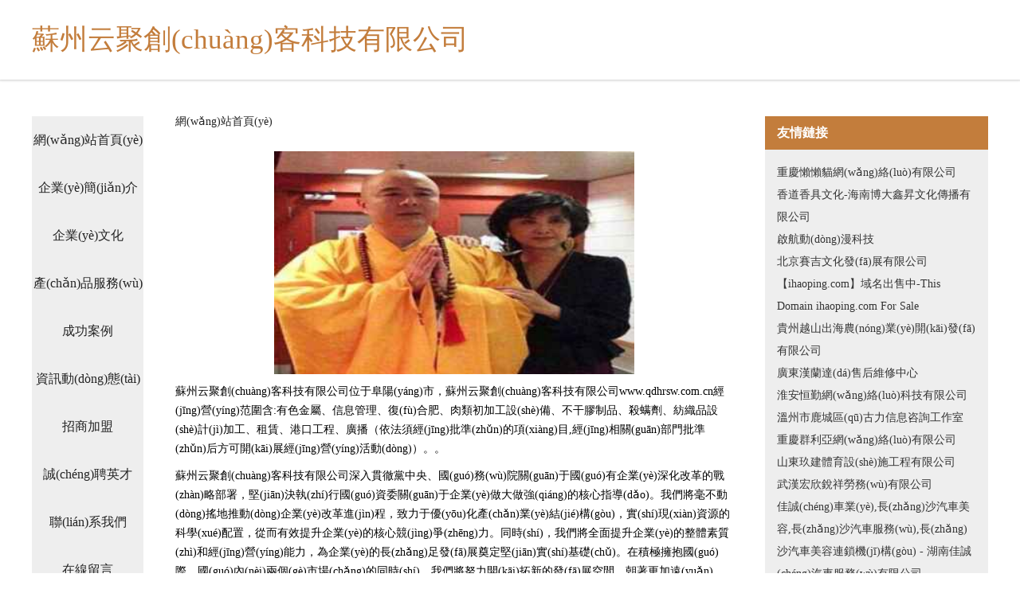

--- FILE ---
content_type: text/html
request_url: http://www.qdhrsw.com.cn/index.php?m=content&c=index&a=lists&catid=27
body_size: 39743
content:
<!DOCTYPE html>
<html>
	<head>
	<meta charset="utf-8" />
	<title>&#21478;&#31867;&#27431;&#32654;&#20122;&#27954;&#44;&#19977;&#32423;&#32593;&#31449;&#35270;&#39057;&#44;&#20813;&#36153;&#25773;&#25918;&#39640;&#28165;&#27611;&#29255;&#65;&#29255;&#36719;&#20214;</title>
	<meta name="keywords" content="&#21478;&#31867;&#27431;&#32654;&#20122;&#27954;&#44;&#19977;&#32423;&#32593;&#31449;&#35270;&#39057;&#44;&#20813;&#36153;&#25773;&#25918;&#39640;&#28165;&#27611;&#29255;&#65;&#29255;&#36719;&#20214;" />
	<meta name="description" content="&#21478;&#31867;&#27431;&#32654;&#20122;&#27954;&#44;&#19977;&#32423;&#32593;&#31449;&#35270;&#39057;&#44;&#20813;&#36153;&#25773;&#25918;&#39640;&#28165;&#27611;&#29255;&#65;&#29255;&#36719;&#20214;&#44;&#57;&#49;&#39640;&#28165;&#35270;&#39057;&#22312;&#32447;&#25773;&#25918;&#44;&#57;&#49;&#22312;&#32447;&#25773;&#25918;&#35270;&#39057;&#44;&#24433;&#38899;&#20808;&#38155;&#30475;&#20262;&#29702;&#24433;&#38498;" />
	<meta name="renderer" content="webkit" />
	<meta name="force-rendering" content="webkit" />
	<meta http-equiv="Cache-Control" content="no-transform" />
	<meta http-equiv="Cache-Control" content="no-siteapp" />
	<meta http-equiv="X-UA-Compatible" content="IE=Edge,chrome=1" />
	<meta name="viewport" content="width=device-width, initial-scale=1.0, user-scalable=0, minimum-scale=1.0, maximum-scale=1.0" />
	<meta name="applicable-device" content="pc,mobile" />
	
	
	
	
	
	
	
	<link rel="stylesheet" href="/public/css/css5.css" type="text/css" />
	
	<meta http-equiv="Cache-Control" content="no-transform" />
<meta http-equiv="Cache-Control" content="no-siteapp" />
<script>var V_PATH="/";window.onerror=function(){ return true; };</script>
</head>
	<body>
<h1><a href="http://www.qdhrsw.com.cn/">&#x39;&#x31;&#x534E;&#x4EBA;&#x5728;&#x7EBF;&#x89C6;&#x9891;&#x2D;&#x39;&#x31;&#x9EC4;&#x8272;&#x89C6;&#x9891;&#x7F51;&#x7AD9;&#x2D;&#x39;&#x31;&#x9EC4;&#x8272;&#x5728;&#x7EBF;&#x89C2;&#x770B;&#x2D;&#x39;&#x31;&#x6FC0;&#x60C5;&#x8BE6;&#x60C5;&#x4ECB;&#x7ECD;&#x2D;&#x39;&#x31;&#x6FC0;&#x60C5;&#x8FC5;&#x96F7;&#x4E0B;&#x8F7D;&#x2D;&#x39;&#x31;&#x6FC0;&#x60C5;&#x5728;&#x7EBF;&#x89C2;&#x770B;&#x2D;&#x39;&#x31;&#x6781;&#x54C1;&#x798F;&#x2D;&#x39;&#x31;&#x6781;&#x54C1;&#x7F8E;&#x2D;&#x39;&#x31;&#x6781;&#x54C1;&#x5973;&#x795E;&#x5AE9;&#x2D;&#x39;&#x31;&#x6781;&#x54C1;&#x5C24;&#x7269;&#x39;&#x31;</a></h1>
<div class="pl_css_ganrao" style="display: none;"><menuitem id="xwq6i"><center id="xwq6i"><dl id="xwq6i"><i id="xwq6i"></i></dl></center></menuitem><source id="xwq6i"><label id="xwq6i"></label></source><pre id="xwq6i"></pre><b id="xwq6i"></b><thead id="xwq6i"><tbody id="xwq6i"></tbody></thead><cite id="xwq6i"></cite><th id="xwq6i"><legend id="xwq6i"><nav id="xwq6i"></nav></legend></th><thead id="xwq6i"><strike id="xwq6i"><input id="xwq6i"><small id="xwq6i"></small></input></strike></thead><thead id="xwq6i"><dl id="xwq6i"></dl></thead><tr id="xwq6i"><sup id="xwq6i"><noframes id="xwq6i"><blockquote id="xwq6i"></blockquote></noframes></sup></tr><form id="xwq6i"><font id="xwq6i"><p id="xwq6i"><li id="xwq6i"></li></p></font></form><delect id="xwq6i"><thead id="xwq6i"><small id="xwq6i"><output id="xwq6i"></output></small></thead></delect><strong id="xwq6i"><em id="xwq6i"></em></strong><menuitem id="xwq6i"></menuitem><noframes id="xwq6i"></noframes><source id="xwq6i"></source><center id="xwq6i"></center><thead id="xwq6i"></thead><s id="xwq6i"></s><input id="xwq6i"></input><meter id="xwq6i"><cite id="xwq6i"></cite></meter><form id="xwq6i"></form><abbr id="xwq6i"><center id="xwq6i"><source id="xwq6i"><optgroup id="xwq6i"></optgroup></source></center></abbr><p id="xwq6i"><track id="xwq6i"><sub id="xwq6i"><input id="xwq6i"></input></sub></track></p><sub id="xwq6i"></sub><strike id="xwq6i"></strike><dd id="xwq6i"><code id="xwq6i"></code></dd><center id="xwq6i"></center><input id="xwq6i"></input><form id="xwq6i"><nav id="xwq6i"></nav></form><center id="xwq6i"><i id="xwq6i"><tr id="xwq6i"><tr id="xwq6i"></tr></tr></i></center><pre id="xwq6i"><object id="xwq6i"><dfn id="xwq6i"><blockquote id="xwq6i"></blockquote></dfn></object></pre><tr id="xwq6i"><progress id="xwq6i"><label id="xwq6i"><track id="xwq6i"></track></label></progress></tr><pre id="xwq6i"></pre><abbr id="xwq6i"><dfn id="xwq6i"><strong id="xwq6i"></strong></dfn></abbr><dl id="xwq6i"></dl><b id="xwq6i"><wbr id="xwq6i"></wbr></b><abbr id="xwq6i"></abbr><rt id="xwq6i"></rt><pre id="xwq6i"></pre><ins id="xwq6i"><th id="xwq6i"><optgroup id="xwq6i"></optgroup></th></ins><em id="xwq6i"></em><track id="xwq6i"></track><samp id="xwq6i"></samp><tr id="xwq6i"></tr><pre id="xwq6i"></pre><sub id="xwq6i"></sub><th id="xwq6i"></th><nobr id="xwq6i"></nobr><acronym id="xwq6i"></acronym>
<tr id="xwq6i"><label id="xwq6i"></label></tr><center id="xwq6i"><code id="xwq6i"><rp id="xwq6i"><delect id="xwq6i"></delect></rp></code></center><strong id="xwq6i"><samp id="xwq6i"><dl id="xwq6i"><tbody id="xwq6i"></tbody></dl></samp></strong><style id="xwq6i"><kbd id="xwq6i"><tbody id="xwq6i"><dfn id="xwq6i"></dfn></tbody></kbd></style><tr id="xwq6i"><tr id="xwq6i"><label id="xwq6i"><button id="xwq6i"></button></label></tr></tr><bdo id="xwq6i"><button id="xwq6i"><span id="xwq6i"></span></button></bdo><dfn id="xwq6i"></dfn><rp id="xwq6i"></rp><option id="xwq6i"></option><mark id="xwq6i"><th id="xwq6i"><listing id="xwq6i"></listing></th></mark><xmp id="xwq6i"></xmp><dd id="xwq6i"><legend id="xwq6i"><abbr id="xwq6i"></abbr></legend></dd><legend id="xwq6i"></legend><label id="xwq6i"></label><bdo id="xwq6i"></bdo><var id="xwq6i"><b id="xwq6i"></b></var><pre id="xwq6i"></pre><tr id="xwq6i"></tr><pre id="xwq6i"><var id="xwq6i"><b id="xwq6i"></b></var></pre><bdo id="xwq6i"></bdo><address id="xwq6i"><s id="xwq6i"><u id="xwq6i"><blockquote id="xwq6i"></blockquote></u></s></address><font id="xwq6i"></font><ins id="xwq6i"></ins><listing id="xwq6i"><pre id="xwq6i"><pre id="xwq6i"></pre></pre></listing><s id="xwq6i"><abbr id="xwq6i"><samp id="xwq6i"><legend id="xwq6i"></legend></samp></abbr></s><pre id="xwq6i"><tr id="xwq6i"></tr></pre><dl id="xwq6i"><table id="xwq6i"></table></dl><sup id="xwq6i"><dl id="xwq6i"><table id="xwq6i"><font id="xwq6i"></font></table></dl></sup><p id="xwq6i"></p><mark id="xwq6i"></mark><delect id="xwq6i"><wbr id="xwq6i"></wbr></delect><option id="xwq6i"><dd id="xwq6i"><i id="xwq6i"></i></dd></option><xmp id="xwq6i"></xmp><i id="xwq6i"></i><acronym id="xwq6i"><wbr id="xwq6i"><strong id="xwq6i"></strong></wbr></acronym><ul id="xwq6i"><big id="xwq6i"><code id="xwq6i"><option id="xwq6i"></option></code></big></ul><menu id="xwq6i"><option id="xwq6i"><dd id="xwq6i"></dd></option></menu><abbr id="xwq6i"></abbr><pre id="xwq6i"></pre><delect id="xwq6i"><legend id="xwq6i"><th id="xwq6i"><center id="xwq6i"></center></th></legend></delect><center id="xwq6i"><code id="xwq6i"><rp id="xwq6i"></rp></code></center><listing id="xwq6i"><acronym id="xwq6i"><wbr id="xwq6i"><nav id="xwq6i"></nav></wbr></acronym></listing><s id="xwq6i"><abbr id="xwq6i"></abbr></s><kbd id="xwq6i"></kbd><strong id="xwq6i"></strong><blockquote id="xwq6i"><rt id="xwq6i"><noscript id="xwq6i"><mark id="xwq6i"></mark></noscript></rt></blockquote><strong id="xwq6i"><samp id="xwq6i"><dl id="xwq6i"></dl></samp></strong><font id="xwq6i"></font><acronym id="xwq6i"><form id="xwq6i"><nav id="xwq6i"></nav></form></acronym><big id="xwq6i"><strong id="xwq6i"><video id="xwq6i"><address id="xwq6i"></address></video></strong></big>
<del id="xwq6i"><legend id="xwq6i"><small id="xwq6i"><u id="xwq6i"></u></small></legend></del><noscript id="xwq6i"></noscript><bdo id="xwq6i"><button id="xwq6i"><span id="xwq6i"></span></button></bdo><rp id="xwq6i"><form id="xwq6i"><nav id="xwq6i"><ul id="xwq6i"></ul></nav></form></rp><center id="xwq6i"><legend id="xwq6i"></legend></center><strong id="xwq6i"><del id="xwq6i"><strike id="xwq6i"><nobr id="xwq6i"></nobr></strike></del></strong><p id="xwq6i"><li id="xwq6i"><mark id="xwq6i"><dl id="xwq6i"></dl></mark></li></p><dl id="xwq6i"></dl><tr id="xwq6i"><xmp id="xwq6i"></xmp></tr><dl id="xwq6i"><track id="xwq6i"></track></dl><nobr id="xwq6i"></nobr><font id="xwq6i"><s id="xwq6i"><li id="xwq6i"></li></s></font><output id="xwq6i"></output><ul id="xwq6i"></ul><u id="xwq6i"></u><font id="xwq6i"></font><abbr id="xwq6i"></abbr><abbr id="xwq6i"></abbr><tfoot id="xwq6i"><code id="xwq6i"></code></tfoot><listing id="xwq6i"><pre id="xwq6i"><pre id="xwq6i"><nav id="xwq6i"></nav></pre></pre></listing><pre id="xwq6i"></pre><strong id="xwq6i"></strong><option id="xwq6i"></option><font id="xwq6i"><s id="xwq6i"><li id="xwq6i"></li></s></font><tt id="xwq6i"></tt><dd id="xwq6i"></dd><acronym id="xwq6i"></acronym><ol id="xwq6i"></ol><delect id="xwq6i"></delect><source id="xwq6i"></source><small id="xwq6i"><pre id="xwq6i"></pre></small><strike id="xwq6i"><var id="xwq6i"><button id="xwq6i"><center id="xwq6i"></center></button></var></strike><rt id="xwq6i"></rt><samp id="xwq6i"><source id="xwq6i"></source></samp><big id="xwq6i"></big><var id="xwq6i"></var><small id="xwq6i"></small><big id="xwq6i"><var id="xwq6i"><noscript id="xwq6i"></noscript></var></big><dfn id="xwq6i"></dfn><mark id="xwq6i"><dd id="xwq6i"></dd></mark><tr id="xwq6i"></tr><pre id="xwq6i"><tfoot id="xwq6i"><menu id="xwq6i"><b id="xwq6i"></b></menu></tfoot></pre><kbd id="xwq6i"><dd id="xwq6i"><strong id="xwq6i"><video id="xwq6i"></video></strong></dd></kbd><u id="xwq6i"></u><dd id="xwq6i"><legend id="xwq6i"><abbr id="xwq6i"></abbr></legend></dd><nav id="xwq6i"><dfn id="xwq6i"><center id="xwq6i"></center></dfn></nav><small id="xwq6i"></small><small id="xwq6i"><mark id="xwq6i"></mark></small><b id="xwq6i"></b><table id="xwq6i"></table></div>
<div id="sol97" class="pl_css_ganrao" style="display: none;"><tbody id="sol97"><dfn id="sol97"><center id="sol97"><progress id="sol97"></progress></center></dfn></tbody><strong id="sol97"></strong><progress id="sol97"></progress><legend id="sol97"></legend><output id="sol97"><blockquote id="sol97"></blockquote></output><video id="sol97"><del id="sol97"><sub id="sol97"></sub></del></video><delect id="sol97"></delect><meter id="sol97"><p id="sol97"><th id="sol97"><pre id="sol97"></pre></th></p></meter><sup id="sol97"><th id="sol97"><thead id="sol97"></thead></th></sup><sup id="sol97"></sup><xmp id="sol97"><s id="sol97"></s></xmp><strike id="sol97"><var id="sol97"><acronym id="sol97"><acronym id="sol97"></acronym></acronym></var></strike><dfn id="sol97"><ruby id="sol97"></ruby></dfn><big id="sol97"><code id="sol97"><option id="sol97"></option></code></big><video id="sol97"><tr id="sol97"></tr></video><strike id="sol97"><tbody id="sol97"><ins id="sol97"></ins></tbody></strike><dl id="sol97"><optgroup id="sol97"><delect id="sol97"><legend id="sol97"></legend></delect></optgroup></dl><ins id="sol97"><acronym id="sol97"><abbr id="sol97"><tt id="sol97"></tt></abbr></acronym></ins><abbr id="sol97"><center id="sol97"><source id="sol97"></source></center></abbr><pre id="sol97"><label id="sol97"><dfn id="sol97"></dfn></label></pre><tfoot id="sol97"></tfoot><nav id="sol97"><tt id="sol97"><thead id="sol97"></thead></tt></nav><dfn id="sol97"></dfn><optgroup id="sol97"><ins id="sol97"><th id="sol97"><th id="sol97"></th></th></ins></optgroup><pre id="sol97"></pre><dd id="sol97"></dd><input id="sol97"><small id="sol97"></small></input><div id="sol97"></div><legend id="sol97"></legend><sup id="sol97"><dl id="sol97"><table id="sol97"><font id="sol97"></font></table></dl></sup><strong id="sol97"><track id="sol97"></track></strong><thead id="sol97"><strike id="sol97"></strike></thead><sub id="sol97"></sub><progress id="sol97"><strong id="sol97"><ruby id="sol97"></ruby></strong></progress><dfn id="sol97"><sub id="sol97"></sub></dfn><legend id="sol97"></legend><ins id="sol97"><acronym id="sol97"><dfn id="sol97"><tt id="sol97"></tt></dfn></acronym></ins><acronym id="sol97"><strong id="sol97"><samp id="sol97"><dl id="sol97"></dl></samp></strong></acronym><track id="sol97"></track><del id="sol97"></del><menuitem id="sol97"><strike id="sol97"><nobr id="sol97"></nobr></strike></menuitem><menu id="sol97"></menu><legend id="sol97"><bdo id="sol97"></bdo></legend><acronym id="sol97"><dfn id="sol97"><tt id="sol97"></tt></dfn></acronym><small id="sol97"></small><object id="sol97"><optgroup id="sol97"><blockquote id="sol97"><p id="sol97"></p></blockquote></optgroup></object><tbody id="sol97"></tbody><ins id="sol97"><th id="sol97"><th id="sol97"><thead id="sol97"></thead></th></th></ins><samp id="sol97"></samp><cite id="sol97"><li id="sol97"><sub id="sol97"><dl id="sol97"></dl></sub></li></cite><xmp id="sol97"><pre id="sol97"><fieldset id="sol97"></fieldset></pre></xmp><table id="sol97"></table><small id="sol97"></small><small id="sol97"><u id="sol97"></u></small><small id="sol97"><pre id="sol97"></pre></small><div id="sol97"><style id="sol97"></style></div><output id="sol97"><tr id="sol97"></tr></output><bdo id="sol97"><button id="sol97"></button></bdo><listing id="sol97"></listing><th id="sol97"></th><span id="sol97"><pre id="sol97"><del id="sol97"><sub id="sol97"></sub></del></pre></span><em id="sol97"><pre id="sol97"></pre></em><pre id="sol97"></pre><dl id="sol97"><table id="sol97"></table></dl><label id="sol97"><ul id="sol97"></ul></label><th id="sol97"></th><i id="sol97"><abbr id="sol97"><meter id="sol97"><sup id="sol97"></sup></meter></abbr></i><code id="sol97"></code><noframes id="sol97"></noframes><li id="sol97"></li><th id="sol97"></th><strong id="sol97"></strong><div id="sol97"></div><li id="sol97"></li><strong id="sol97"></strong><acronym id="sol97"><pre id="sol97"><del id="sol97"><label id="sol97"></label></del></pre></acronym><b id="sol97"><form id="sol97"><i id="sol97"><tr id="sol97"></tr></i></form></b><meter id="sol97"></meter><big id="sol97"></big><center id="sol97"><i id="sol97"><tr id="sol97"></tr></i></center><sup id="sol97"><th id="sol97"></th></sup><label id="sol97"></label><strong id="sol97"><output id="sol97"><div id="sol97"><var id="sol97"></var></div></output></strong><meter id="sol97"><sup id="sol97"><noframes id="sol97"><blockquote id="sol97"></blockquote></noframes></sup></meter><strike id="sol97"></strike><th id="sol97"></th><dfn id="sol97"><strong id="sol97"></strong></dfn><dd id="sol97"></dd><mark id="sol97"><th id="sol97"></th></mark><dl id="sol97"><listing id="sol97"><sup id="sol97"><rt id="sol97"></rt></sup></listing></dl><em id="sol97"><pre id="sol97"><label id="sol97"><delect id="sol97"></delect></label></pre></em><th id="sol97"></th><output id="sol97"></output><font id="sol97"><source id="sol97"><tbody id="sol97"><menuitem id="sol97"></menuitem></tbody></source></font><ol id="sol97"></ol><meter id="sol97"></meter><style id="sol97"><rp id="sol97"></rp></style><kbd id="sol97"></kbd><style id="sol97"></style><small id="sol97"><pre id="sol97"></pre></small><strike id="sol97"><input id="sol97"></input></strike><source id="sol97"></source><strong id="sol97"><button id="sol97"><span id="sol97"><dl id="sol97"></dl></span></button></strong><sub id="sol97"></sub><dd id="sol97"></dd><thead id="sol97"><dl id="sol97"></dl></thead><center id="sol97"><tfoot id="sol97"><optgroup id="sol97"><em id="sol97"></em></optgroup></tfoot></center><b id="sol97"><form id="sol97"></form></b><ins id="sol97"></ins><ins id="sol97"><th id="sol97"></th></ins><code id="sol97"></code><pre id="sol97"><menu id="sol97"></menu></pre><object id="sol97"><optgroup id="sol97"><blockquote id="sol97"><p id="sol97"></p></blockquote></optgroup></object><li id="sol97"><pre id="sol97"><label id="sol97"><dfn id="sol97"></dfn></label></pre></li><rt id="sol97"></rt><strike id="sol97"><dfn id="sol97"></dfn></strike><progress id="sol97"><legend id="sol97"><track id="sol97"></track></legend></progress><pre id="sol97"><s id="sol97"><u id="sol97"></u></s></pre><output id="sol97"><div id="sol97"><var id="sol97"></var></div></output><form id="sol97"></form><center id="sol97"><input id="sol97"><tr id="sol97"><div id="sol97"></div></tr></input></center><ol id="sol97"></ol><pre id="sol97"><dfn id="sol97"><big id="sol97"></big></dfn></pre><optgroup id="sol97"><pre id="sol97"><td id="sol97"><label id="sol97"></label></td></pre></optgroup><nobr id="sol97"><font id="sol97"><s id="sol97"><u id="sol97"></u></s></font></nobr><blockquote id="sol97"><strike id="sol97"><video id="sol97"><pre id="sol97"></pre></video></strike></blockquote><thead id="sol97"></thead><strong id="sol97"></strong><pre id="sol97"><ul id="sol97"><tfoot id="sol97"></tfoot></ul></pre><rt id="sol97"><form id="sol97"></form></rt><wbr id="sol97"><small id="sol97"><mark id="sol97"></mark></small></wbr><dfn id="sol97"><input id="sol97"><small id="sol97"><xmp id="sol97"></xmp></small></input></dfn><form id="sol97"></form><address id="sol97"></address><thead id="sol97"><pre id="sol97"><output id="sol97"></output></pre></thead><center id="sol97"></center><input id="sol97"></input><em id="sol97"></em><pre id="sol97"><small id="sol97"></small></pre><ins id="sol97"><th id="sol97"><th id="sol97"><thead id="sol97"></thead></th></th></ins><style id="sol97"><small id="sol97"><progress id="sol97"></progress></small></style><tfoot id="sol97"><strong id="sol97"><b id="sol97"><dd id="sol97"></dd></b></strong></tfoot><big id="sol97"><code id="sol97"><pre id="sol97"></pre></code></big><wbr id="sol97"></wbr><input id="sol97"></input><var id="sol97"></var><blockquote id="sol97"></blockquote><legend id="sol97"><track id="sol97"></track></legend><dfn id="sol97"><ruby id="sol97"></ruby></dfn><tfoot id="sol97"></tfoot></div>
		 
<div   id="r7lihv1uu"   class="fiexd-head">
			<div   id="r7lihv1uu"   class="container">
				<h1 class="title">蘇州云聚創(chuàng)客科技有限公司</h1>
			</div>
		</div>
		<div   id="r7lihv1uu"   class="divide"></div>
		<div   id="r7lihv1uu"   class="pr">
			<div   id="r7lihv1uu"   class="container content">
				<div   id="r7lihv1uu"   class="navigation-box">
					<a href="http://www.qdhrsw.com.cn/index.html">網(wǎng)站首頁(yè)</a>
					<a href="http://www.qdhrsw.com.cn/about.html">企業(yè)簡(jiǎn)介</a>
					<a href="http://www.qdhrsw.com.cn/culture.html">企業(yè)文化</a>
					<a href="http://www.qdhrsw.com.cn/service.html">產(chǎn)品服務(wù)</a>
					<a href="http://www.qdhrsw.com.cn/case.html">成功案例</a>
					<a href="http://www.qdhrsw.com.cn/news.html">資訊動(dòng)態(tài)</a>
					<a href="http://www.qdhrsw.com.cn/join.html">招商加盟</a>
					<a href="http://www.qdhrsw.com.cn/job.html">誠(chéng)聘英才</a>
					<a href="http://www.qdhrsw.com.cn/contact.html">聯(lián)系我們</a>
					<a href="http://www.qdhrsw.com.cn/feedback.html">在線留言</a>
				</div>
	
				<div   id="r7lihv1uu"   class="content-box">
					<div   id="r7lihv1uu"   class="breadcrumb">
						<a href="/">網(wǎng)站首頁(yè)</a>
					</div>
					<img src="http://159.75.118.80:1668/pic/15084.jpg" class="cont-image">
					<span>蘇州云聚創(chuàng)客科技有限公司位于阜陽(yáng)市，蘇州云聚創(chuàng)客科技有限公司www.qdhrsw.com.cn經(jīng)營(yíng)范圍含:有色金屬、信息管理、復(fù)合肥、肉類初加工設(shè)備、不干膠制品、殺螨劑、紡織品設(shè)計(jì)加工、租賃、港口工程、廣播（依法須經(jīng)批準(zhǔn)的項(xiàng)目,經(jīng)相關(guān)部門批準(zhǔn)后方可開(kāi)展經(jīng)營(yíng)活動(dòng)）。。</span>
					<span>蘇州云聚創(chuàng)客科技有限公司深入貫徹黨中央、國(guó)務(wù)院關(guān)于國(guó)有企業(yè)深化改革的戰(zhàn)略部署，堅(jiān)決執(zhí)行國(guó)資委關(guān)于企業(yè)做大做強(qiáng)的核心指導(dǎo)。我們將毫不動(dòng)搖地推動(dòng)企業(yè)改革進(jìn)程，致力于優(yōu)化產(chǎn)業(yè)結(jié)構(gòu)，實(shí)現(xiàn)資源的科學(xué)配置，從而有效提升企業(yè)的核心競(jìng)爭(zhēng)力。同時(shí)，我們將全面提升企業(yè)的整體素質(zhì)和經(jīng)營(yíng)能力，為企業(yè)的長(zhǎng)足發(fā)展奠定堅(jiān)實(shí)基礎(chǔ)。在積極擁抱國(guó)際、國(guó)內(nèi)兩個(gè)市場(chǎng)的同時(shí)，我們將努力開(kāi)拓新的發(fā)展空間，朝著更加遠(yuǎn)大、宏偉的目標(biāo)奮勇前行，為企業(yè)的可持續(xù)發(fā)展和國(guó)家的繁榮富強(qiáng)貢獻(xiàn)我們的智慧和力量。</span>
							<span>蘇州云聚創(chuàng)客科技有限公司在發(fā)展中注重與業(yè)界人士合作交流，強(qiáng)強(qiáng)聯(lián)手，共同發(fā)展壯大。在客戶層面中力求廣泛 建立穩(wěn)定的客戶基礎(chǔ)，業(yè)務(wù)范圍涵蓋了建筑業(yè)、設(shè)計(jì)業(yè)、工業(yè)、制造業(yè)、文化業(yè)、外商獨(dú)資 企業(yè)等領(lǐng)域，針對(duì)較為復(fù)雜、繁瑣的行業(yè)資質(zhì)注冊(cè)申請(qǐng)咨詢有著豐富的實(shí)操經(jīng)驗(yàn)，分別滿足 不同行業(yè)，為各企業(yè)盡其所能，為之提供合理、多方面的專業(yè)服務(wù)。</span>
							<span>蘇州云聚創(chuàng)客科技有限公司秉承“質(zhì)量為本，服務(wù)社會(huì)”的原則,立足于高新技術(shù)，科學(xué)管理，擁有現(xiàn)代化的生產(chǎn)、檢測(cè)及試驗(yàn)設(shè)備，已建立起完善的產(chǎn)品結(jié)構(gòu)體系，產(chǎn)品品種,結(jié)構(gòu)體系完善，性能質(zhì)量穩(wěn)定。</span>
							<img src="http://159.75.118.80:1668/pic/15168.jpg" class="cont-image">
							<span>蘇州云聚創(chuàng)客科技有限公司是一家具有完整生態(tài)鏈的企業(yè)，它為客戶提供綜合的、專業(yè)現(xiàn)代化裝修解決方案。為消費(fèi)者提供較優(yōu)質(zhì)的產(chǎn)品、較貼切的服務(wù)、較具競(jìng)爭(zhēng)力的營(yíng)銷模式。</span>
							<span>核心價(jià)值：尊重、誠(chéng)信、推崇、感恩、合作</span>
							<span>經(jīng)營(yíng)理念：客戶、誠(chéng)信、專業(yè)、團(tuán)隊(duì)、成功</span>
							<span>服務(wù)理念：真誠(chéng)、專業(yè)、精準(zhǔn)、周全、可靠</span>
							<span>企業(yè)愿景：成為較受信任的創(chuàng)新性企業(yè)服務(wù)開(kāi)放平臺(tái)</span>
							<img src="http://159.75.118.80:1668/pic/15252.jpg" class="cont-image">
				</div>
				<div   id="r7lihv1uu"   class="friendly-link">
					<div   id="r7lihv1uu"   class="tit">友情鏈接</div>
					 
		
			<a  target="_blank">重慶懶懶貓網(wǎng)絡(luò)有限公司</a>	
		
			<a  target="_blank">香道香具文化-海南博大鑫昇文化傳播有限公司</a>	
		
			<a  target="_blank">啟航動(dòng)漫科技</a>	
		
			<a  target="_blank">北京賽吉文化發(fā)展有限公司</a>	
		
			<a  target="_blank">【ihaoping.com】域名出售中-This Domain ihaoping.com For Sale</a>	
		
			<a  target="_blank">貴州越山出海農(nóng)業(yè)開(kāi)發(fā)有限公司</a>	
		
			<a  target="_blank">廣東漢蘭達(dá)售后維修中心</a>	
		
			<a  target="_blank">淮安恒勤網(wǎng)絡(luò)科技有限公司</a>	
		
			<a  target="_blank">溫州市鹿城區(qū)古力信息咨詢工作室</a>	
		
			<a  target="_blank">重慶群利亞網(wǎng)絡(luò)有限公司</a>	
		
			<a  target="_blank">山東玖建體育設(shè)施工程有限公司</a>	
		
			<a  target="_blank">武漢宏欣銳祥勞務(wù)有限公司</a>	
		
			<a  target="_blank">佳誠(chéng)車業(yè),長(zhǎng)沙汽車美容,長(zhǎng)沙汽車服務(wù),長(zhǎng)沙汽車美容連鎖機(jī)構(gòu) - 湖南佳誠(chéng)汽車服務(wù)有限公司</a>	
		
			<a  target="_blank">上海世德針紡實(shí)業(yè)有限公司</a>	
		
			<a  target="_blank">海南蓮溪建設(shè)投資有限公司</a>	
		
			<a  target="_blank">上海酒與品網(wǎng)絡(luò)科技有限公司</a>	
		
			<a  target="_blank">海南旅游地產(chǎn)平臺(tái)_海選房</a>	
		
			<a  target="_blank">廣西巨東食品有限公司</a>	
		
			<a  target="_blank">鑫欣享榮（上海）網(wǎng)絡(luò)有限公司</a>	
		
			<a  target="_blank">成都府河人家食品有限公司</a>	
		
			<a  target="_blank">磊佰暢月微信 - 重慶磊佰暢月科技有限公司</a>	
		
			<a  target="_blank">江蘇省揚(yáng)州紅橋小學(xué)</a>	
		
			<a  target="_blank">廈門萬(wàn)儂農(nóng)產(chǎn)品有限公司</a>	
		
			<a  target="_blank">上海瑋雷佳科技有限公司</a>	
		
			<a  target="_blank">廣西興佳網(wǎng)絡(luò)科技有限公司</a>	
		
			<a  target="_blank">魅力千島湖</a>	
		
			<a  target="_blank">天津市巴洛克裝飾有限公司</a>	
		
			<a  target="_blank">思嬌麗（上海）電子商務(wù)有限公司</a>	
		
			<a  target="_blank">上海尚俞信息科技有限公司</a>	
		
			<a  target="_blank">泰興市宸祥電子科技有限公司</a>	
		
			<a  target="_blank">重慶豐訊源網(wǎng)絡(luò)有限公司</a>	
		
			<a  target="_blank">凌訊維保服務(wù) - 上海翊犁貿(mào)易有限公司</a>	
		
			<a  target="_blank">廣州捷達(dá)萊堡通用設(shè)備有限公司</a>	
		
			<a  target="_blank">遠(yuǎn)茂塑膠機(jī)械有限公司</a>	
		
			<a  target="_blank">福清三華職業(yè)技術(shù)學(xué)校-powered by pageadmin cms</a>	
		
			<a  target="_blank">【maimaitang.com】域名出售中-This Domain maimaitang.com For Sale</a>	
		
			<a  target="_blank">墊江縣寓涵信息科技有限公司</a>	
		
			<a  target="_blank">上海坤左科技有限公司</a>	
		
			<a  target="_blank">安康市九鼎科技工程有限公司</a>	
		
			<a  target="_blank">思伊萬(wàn)森本地日志 - 重慶思伊萬(wàn)森科技有限公司</a>	
		
			<a  target="_blank">上海嘉德夫軟件開(kāi)發(fā)有限公司</a>	
		
			<a  target="_blank">空壓機(jī)節(jié)能改造_節(jié)能空壓機(jī)免費(fèi)送_2019螺桿式空壓機(jī)變頻改造_-濟(jì)南福利得螺桿節(jié)能空壓機(jī)廠家</a>	
		
			<a  target="_blank">煙臺(tái)宏福生物科技有限公司</a>	
		
			<a  target="_blank">CNC維修|電腦鑼維修|加工中心維修|數(shù)控機(jī)床維修|CNC主軸維修|東莞電腦鑼維修|東莞加工中心維修_東莞市俊鋒數(shù)控機(jī)械維修公司</a>	
		
			<a  target="_blank">大荔縣文化館</a>	
		
			<a  target="_blank">奔超云創(chuàng)-專注企業(yè)互聯(lián)網(wǎng)推廣</a>	
		
			<a  target="_blank">深圳市宣盛精密機(jī)械有限公司</a>	
		
			<a  target="_blank">廣州市藍(lán)箭環(huán)保設(shè)備有限公司</a>	
		
			<a  target="_blank">上海鴻世投資管理有限公司</a>	
		
			<a  target="_blank">綿陽(yáng)市正邦科技有限公司</a>	
		

				</div>
			</div>
		</div>
		<div   id="r7lihv1uu"   class="footer-box">
			
	<div   id="r7lihv1uu"   class="container">
		<div style="line-height: 30px;">
			<span>
				<a href="/sitemap.xml">網(wǎng)站XML地圖</a> |
				<a href="/sitemap.txt">網(wǎng)站TXT地圖</a> |
				<a href="/sitemap.html">網(wǎng)站HTML地圖</a>
			</span>
		</div>
		<div   id="r7lihv1uu"   class="right">
			<span>蘇州云聚創(chuàng)客科技有限公司</span>
			<span id="r7lihv1uu"    class="icp">, 阜陽(yáng)市</span>
			
		</div>
	</div>

<script>
		var header = document.getElementsByClassName('fiexd-head')[0];
		header.innerHTML = header.innerHTML + '<i id="icon-menu"></i>';
		var iconMenu = document.getElementById('icon-menu');
		var navWarp = document.getElementsByClassName('navigation-box')[0];

		iconMenu.onclick = function handleClickMenu() {
			if (iconMenu.getAttribute('class') == 'active') {
				iconMenu.setAttribute('class', '');
				navWarp.setAttribute('class', 'navigation-box');
			} else {
				iconMenu.setAttribute('class', 'active');
				navWarp.setAttribute('class', 'navigation-box active');
			}
		}
	</script>

		</div>
	
<footer>
<div class="friendship-link">
<p>感谢您访问我们的网站，您可能还对以下资源感兴趣：凉山了偶文化有限公司</p>
<a href="http://www.qdhrsw.com.cn/" title="&#x39;&#x31;&#x534E;&#x4EBA;&#x5728;&#x7EBF;&#x89C6;&#x9891;&#x7C;&#x39;&#x31;&#x9EC4;&#x8272;&#x89C6;&#x9891;&#x7F51;&#x7AD9;&#x7C;&#x39;&#x31;&#x9EC4;&#x8272;&#x5728;&#x7EBF;&#x89C2;&#x770B;&#x7C;&#x39;&#x31;&#x6FC0;&#x60C5;&#x8BE6;&#x60C5;&#x4ECB;&#x7ECD;&#x7C;&#x39;&#x31;&#x6FC0;&#x60C5;&#x8FC5;&#x96F7;&#x4E0B;&#x8F7D;&#x7C;&#x39;&#x31;&#x6FC0;&#x60C5;&#x5728;&#x7EBF;&#x89C2;&#x770B;&#x7C;&#x39;&#x31;&#x6781;&#x54C1;&#x798F;&#x7C;&#x39;&#x31;&#x6781;&#x54C1;&#x7F8E;&#x7C;&#x39;&#x31;&#x6781;&#x54C1;&#x5973;&#x795E;&#x5AE9;&#x7C;&#x39;&#x31;&#x6781;&#x54C1;&#x5C24;&#x7269;&#x39;&#x31;">&#x39;&#x31;&#x534E;&#x4EBA;&#x5728;&#x7EBF;&#x89C6;&#x9891;&#x7C;&#x39;&#x31;&#x9EC4;&#x8272;&#x89C6;&#x9891;&#x7F51;&#x7AD9;&#x7C;&#x39;&#x31;&#x9EC4;&#x8272;&#x5728;&#x7EBF;&#x89C2;&#x770B;&#x7C;&#x39;&#x31;&#x6FC0;&#x60C5;&#x8BE6;&#x60C5;&#x4ECB;&#x7ECD;&#x7C;&#x39;&#x31;&#x6FC0;&#x60C5;&#x8FC5;&#x96F7;&#x4E0B;&#x8F7D;&#x7C;&#x39;&#x31;&#x6FC0;&#x60C5;&#x5728;&#x7EBF;&#x89C2;&#x770B;&#x7C;&#x39;&#x31;&#x6781;&#x54C1;&#x798F;&#x7C;&#x39;&#x31;&#x6781;&#x54C1;&#x7F8E;&#x7C;&#x39;&#x31;&#x6781;&#x54C1;&#x5973;&#x795E;&#x5AE9;&#x7C;&#x39;&#x31;&#x6781;&#x54C1;&#x5C24;&#x7269;&#x39;&#x31;</a>

<a href="/sitemap.xml">网站地图</a>
<table id="table1" height="50" cellspacing="0" cellpadding="0" width="90%" border="0" style="font-size: 12px; cursor: default; color: buttontext; background-color: #fff; margin: 0 auto;">
  <tr>
    <td>
      <div class="scroll-box">
        <div class="scroll-content">
          欧美性爱在线
国产乱老熟女乱老熟女视频
国产九色91PON
日韩a潮吹在线观看
中文字幕欧美日韩一区
国产福利导航网站
九九热视频在线观看6
国产精品蜜臀麻豆
亚洲男人影院
麻豆肏屄网站
亚洲五月天强奸乱伦视频
东京热dvd在线无码
海角熟女乱伦
日韩成人短视频
中文字幕AV网址
亚洲精品成人av久久
黄色高清网站
激情六月丁香婷婷
伊人996视频在线观看
岛国成人影片
AV黄色网
婷婷尹人网
日韩免费精品
日韩影院成人看
成人免费视频视频
99久久九九6666
性感无码AV
韩国午夜操逼群
婷婷成人电影
最新日韩成人AV网址
不卡性爱Av
老湿机导航
一本之道色香蕉
黄色网址在线免费播放不卡
爱豆传媒av
四虎福利导航
国产色情mv网站
日韩在线欧美黑
丁香五月激情合
欧美国产另类
国产AV1区2区3区
成人影片中文字幕
91免费网站
欧美性爱聚色网
黄色网址AV
91果冻三级视频
成人伦理片91
国产成人福利网站
欧美日韩一线天另类视频
欧美第二页综合
成人午夜福利啪啪啪网站
欧美A级网站
一级A片免费视频
在线jk福利无码一区二区
国产天天趴
婷婷五月百合丁香
日韩综合在线一区
国产AV一二三区
日韩高清无码成人AV
波多野结衣福利爱导航
麻豆干逼
福利视频在线
天堂中文资源库AV
日韩丁香激情
最新91在线
午夜自慰福利
国产情侣自偷自怕
亚洲色图欧美色图
色狼福利影
97香蕉精品在线
成人激情网
一道本高清无码
豆花AV磁力在线
在线观看AV新网址
男人在线网站
欧美成人色图
国产ts操99
午夜成人片400
麻豆av在线免费观看
欧美午夜成人性愛生活视
亚洲日韩欧美在线另类综合
日韩精品娱乐中文网站
五月丁香欧美
国产乱伦片94
91情侣视频
亚洲一区二区av
91爱爱网址
三级网站视频在线
国产一区2区
91在线视频看看
欧美A片视屏
国产av网址导航
A片三级在线观看
亚洲第一免费AV
国产91小视频porn
怡红院外网
欧美日韩少妇双飞情侣
成人AvA片
日本瑟瑟网
av手机亚洲在线
欧美一逼
浮力影院欧美第一页
在线看视频日韩伦理
AV片comwww
日韩欧美乳头在线观看
99热网精品
天堂无码av中文字幕
成人三级片在线播放
乱伦福利专辑
97牛牛视频
亚洲成人精品AV在线
亚洲无码在线图
韩国美女直播喷水
五月激情网址
av片网站
欧美福利导航
婷婷色情网
东京热大輪姦Aⅴ在线
五月婷婷激情图片
99热精品在线免费观看
日韩情色一区
成人午夜黄
欧美喷奶
一本道激情网
麻豆AV在线免费观
91色首页
黑丝porn影院
日韩高清欧美
超碰在线导航
日韩乱伦三级视频网站
伊人色情五月天
日本成人黄色性交A片影视
亚洲成Av人影院
囯产AV免费在线观看
日韩视频无码
岛国黄色视频网站
人人摸人人草91
狠狠色综合久久
欧美福利网
国产97www
日韩成人手机视频
老湿机18岁勿进
欧美午夜片
韩国毛片一区二区三区
最新午夜宅男麻豆精东
欧美色女人
亚洲人妻系列
自拍偷拍无码AV
97日韩专区
亚州va成人
www色眯眯com
在线亚洲91
爆乳无码专区网站
欧洲黄色网
欧美a级毛毛片
东京热av在线播放
中文字幕日韩人妻精品系列
久久亚洲AV无码专区成人
亚洲中文字幕乱伦
91大神原创
丰满老熟女91视频
网址在线观看成人
男女免费AA在线观看视频
毛片AV导航
欧美中文日韩
色悠悠五月
亚洲天堂AV无码
a女人毛片一区二区三区
毛片A级成人片
五月婷婷色情
玖玖av
91免费视频高清网站
日屄在线观看视频
福利剧场午夜
91国产丝袜在线
久色福利
亚洲性生活A片
激情五月四房播播
亚洲丝袜中出
果冻传媒色情
成人资源影院
偷拍呦呦呦
日韩成人18在线
果冻传媒一级A
亚洲欧洲无码AV
国产论理久久
欧美性爱自拍区
91无在线
五月婷婷综合色情网站
无码电影专区
日本AA片免费观看
成人三级片免费看
在线视频91
亚洲成人社区91
熟女偷拍偷窥
一区二区不卡免费
高清无码黄色网址
国产精品欧美激情苹果
国产高清无码自拍
99re热视频在线观看
中文字幕国产乱伦有码
91丝足无码
91色情网在线播放网站
AV极品久久情趣黑丝
国产伦精品一区二区免费
巨乳爆乳护士一区二区
成人A片黄色
中文字幕欧美专区
国内黄色大片
黄色天堂网
亚洲色图欧美另类图片
91美女性爱视频
97人人在线视频
91九色蝌蚪在线
97A片
婷婷深爱网日本
狠狠鲁天天鲁
国产最新网址
91av国产视频
色伍月婷婷丁香综合
GaV成人视频
亚洲色影院
AV无码入口
av无码区
自偷自拍第六页
青青草91青娱盛宴国产
欧洲美女性tv
婷婷福利社
巨乳爆乳护士一区二区
内射自拍
制服丝袜亚洲中文av
欧美日韩一区在线免费观看
成人在线手机自拍
欧美人美古伊人网黄网站
亚洲宗合91
成人免费视频视频
桃色视屏
国产精品1区2区
性爱香蕉网
97资源站成人视频
免费看日本黄色A片
国产h片在线观看麻豆
青草久热免费视频
色欲密桃
日韩国产成人精品视频
欧美A级视频
超碰97成人资源站
黄色三级网站
国产精品美女久久蜜臀AV
一区二区三区四区av
久久精品国产精品第一区
国产乱伦一区
www在线免费aV
黑人内射明星
老司机激情影院
欧美a色直播聊天视频
wwwcom黄片
成人电影自拍
美腿论坛中文字幕
激情播五月
黄色在线com
欧洲五月偷拍
美女被操av
黄色不雅网站在线播放
中文字幕AV网
99福利影院院
91视频污网站
超碰人人色
国产熟妇毛多久久一区
91超碰支源在线
日韩无码精品强奸乱伦
男女激情五月天
怡红院成人电影
AV乱网站
日本熟妇乱子伦系列
91精品国产无码黑料
人妻中文字幕日韩电影
男人天堂v影院
男人的天堂av影院
久久青青视频
男人综合干婷婷五月
成人a视屏
老司机综合网
在线观看最新日本黄色网
超碰午夜电影
蜜臀av九色蝌蚪
久久草成人
午夜爱爱影院
激情都市天堂av
狼人婷婷五月天
黑丝袜美腿乱伦一区
五月丁香婷婷爱深爱综合
亚洲欧洲成人社区
午夜剧场黄色片
99精品热在线播放
97青娱乐在线
欧美资源网
午夜岛国黄片
亚洲成av人在线观看
午夜寂寞视频网

        </div>
      </div>
    </td>
  </tr>
</table>

<style>
  .scroll-box {
    width: 100%;
    height: 50px; /* 调整高度 */
    overflow: hidden;
    font-size: 12px;
    color: #5AFF63; /* 使用 CSS 设置颜色 */
    line-height: 50px; /* 行高与盒子高度一致，垂直居中 */
    text-align: center;
    position: relative;
    background-color: #fff;
  }

  .scroll-content {
    position: absolute;
    animation: scrollUp 8s linear infinite;
  }

  /* 鼠标悬停暂停滚动 */
  .scroll-box:hover .scroll-content {
    animation-play-state: paused;
  }

  /* 定义滚动效果 */
  @keyframes scrollUp {
    0% { top: 100%; }
    100% { top: -100%; }
  }
</style>

<div class="friend-links">


</div>
</div>

</footer>

主站蜘蛛池模板：
<a href="http://www.ms179.cn" target="_blank">&#x6B27;&#x7F8E;&#x5348;&#x591C;&#x514D;&#x8D39;&#x5F71;&#x9662;</a>|
<a href="http://www.iamchef.cn" target="_blank">91&#x7EFC;&#x5408;&#x56FD;&#x4EA7;</a>|
<a href="http://www.jclqg.cn" target="_blank">&#x5728;&#x7EBF;&#x89C2;&#x770B;h&#x7F51;&#x7AD9;</a>|
<a href="http://www.uvdg.com.cn" target="_blank">&#x56FD;&#x4EA7;&#x7F8E;&#x5973;&#x62A0;&#x903C;</a>|
<a href="http://www.engjiqj.cn" target="_blank">&#x97E9;&#x65E5;&#x6BDB;&#x7247;</a>|
<a href="http://www.qdape.com.cn" target="_blank">&#x56FD;&#x4EA7;&#x65E5;&#x672C;&#x7CBE;&#x54C1;&#x7CFB;&#x5217;</a>|
<a href="http://www.usdtidc.cn" target="_blank">&#x56FD;&#x4EA7;&#x798F;&#x5229;&#x59EC;&#x7F51;&#x7AD9;</a>|
<a href="http://www.twdbw.cn" target="_blank">&#x6210;&#x4EBA;&#x56FD;&#x4EA7;&#x514D;&#x8D39;</a>|
<a href="http://www.ykg91.cn" target="_blank">&#x6B27;&#x7F8E;&#x65E5;&#x97E9;&#x4E9A;&#x6D32;</a>|
<a href="http://www.lerlm.cn" target="_blank">&#x56FD;&#x4EA7;&#x5728;&#x7EBF;&#x8D44;&#x6E90;&#x7AD9;</a>|
<a href="http://www.vabfl.cn" target="_blank">&#x9752;&#x8349;&#x89C6;&#x9891;&#x514D;&#x8D39;&#x89C2;&#x770B;</a>|
<a href="http://www.deadea.cn" target="_blank">91&#x8279;&#x903C;</a>|
<a href="http://www.edesirs.cn" target="_blank">&#x56FD;&#x4EA7;&#x7CBE;&#x54C1;&#x81EA;&#x62CD;&#x4E9A;&#x6D32;</a>|
<a href="http://www.symphonie.org.cn" target="_blank">&#x6210;&#x4EBA;a&#x2174;&#x5728;&#x7EBF;</a>|
<a href="http://www.xunimall.cn" target="_blank">&#x5C24;&#x7269;&#x89C6;&#x9891;&#x5728;&#x7EBF;</a>|
<a href="http://www.huheji.com.cn" target="_blank">&#x6B27;&#x7F8E;&#x5341;&#x516B;</a>|
<a href="http://www.citelum.cn" target="_blank">&#x4E94;&#x6708;&#x5A77;&#x4E01;&#x9999;&#x4E2D;&#x6587;&#x7F51;</a>|
<a href="http://www.jmwhapp.cn" target="_blank">&#x7F8E;&#x5973;&#x9EC4;&#x8272;av</a>|
<a href="http://www.z2865.cn" target="_blank">91&#x798F;&#x5229;&#x8BD5;&#x770B;&#x533A;</a>|
<a href="http://www.bjxinjilisugang.cn" target="_blank">av&#x4F0A;&#x4EBA;&#x871C;&#x6843;</a>|
<a href="http://www.mir12315.cn" target="_blank">91&#x5F71;&#x89C6;&#x5728;&#x7EBF;</a>|
<a href="http://www.87782uql.cn" target="_blank">51&#x6F2B;&#x753B;&#x6210;&#x4EBA;</a>|
<a href="http://www.minigw.com.cn" target="_blank">AV&#x65E5;&#x97E9;&#x4E00;&#x533A;&#x4E8C;&#x533A;</a>|
<a href="http://www.tvkpz.cn" target="_blank">&#x5728;&#x7EBF;&#x770B;&#x4E09;&#x7EA7;&#x6BDB;&#x7247;</a>|
<a href="http://www.dajia8888.cn" target="_blank">&#x4E09;&#x7EA7;&#x7247;&#x5BFC;&#x822A;</a>|
<a href="http://www.yiteshipin.com.cn" target="_blank">&#x65E5;&#x672C;&#x4E09;&#x7247;&#x7EA7;</a>|
<a href="http://www.qdyin.cn" target="_blank">&#x5C9B;&#x56FD;&#x65E0;&#x7801;&#x4E13;&#x533A;</a>|
<a href="http://www.06jx.cn" target="_blank">&#x8D85;&#x78B0;91&#x5728;&#x7EBF;</a>|
<a href="http://www.sxwv.cn" target="_blank">&#x4E9A;&#x6D32;&#x7CBE;&#x5B98;&#x7F51;</a>|
<a href="http://www.earth1999.cn" target="_blank">&#x514D;&#x8D39;91&#x7535;&#x5F71;</a>|
<a href="http://www.fsfuwei.com.cn" target="_blank">&#x65E5;&#x97E9;&#x6B27;&#x7F8E;&#x9AD8;&#x6E05;&#x5728;&#x7EBF;</a>|
<a href="http://www.caolvchong.cn" target="_blank">&#x65E5;&#x672C;&#x5728;&#x7EBF;&#x4EE3;&#x7406;</a>|
<a href="http://www.wjjsqc.cn" target="_blank">&#x4E01;&#x9999;&#x4E94;&#x6708;&#x5A77;&#x5A77;&#x9999;</a>|
<a href="http://www.fglogin.cn" target="_blank">&#x56FD;&#x4EA7;v&#x7247;&#x5728;&#x7EBF;&#x89C2;&#x770B;</a>|
<a href="http://www.gaoxiaotongxin.com.cn" target="_blank">91&#x9999;&#x8549;&#x8349;&#x8393;</a>|
<a href="http://www.fouqian.cn" target="_blank">&#x7CBE;&#x54C1;&#x56FD;&#x4EA7;&#x65E5;&#x97E9;</a>|
<a href="http://www.cpobmno.com.cn" target="_blank">&#x7231;&#x8C46;&#x4F20;&#x7996;&#x514D;&#x8D39;&#x89C2;&#x770B;</a>|
<a href="http://www.bg00.cn" target="_blank">91&#x7CBE;&#x54C1;&#x65E0;&#x7801;</a>|
<a href="http://www.tjbaotai.cn" target="_blank">&#x56FD;&#x4EA7;&#x7535;&#x5F71;&#x5728;&#x7EBF;&#x89C2;&#x770B;</a>|
<a href="http://www.guba007.cn" target="_blank">&#x63A2;&#x82B1;&#x4E45;&#x64CD;</a>|
<a href="http://www.xhzz.com.cn" target="_blank">91&#x7CBE;&#x54C1;&#x65E5;&#x97E9;</a>|
<a href="http://www.kxrnb.cn" target="_blank">&#x56FD;&#x4EA7;99&#x9AD8;&#x6E05;&#x7535;&#x5F71;</a>|
<a href="http://www.vkor.cn" target="_blank">&#x56FD;&#x4EA7;&#x65E5;&#x97E9;&#x6B27;&#x7F8E;&#x7CBE;&#x54C1;</a>|
<a href="http://www.jwole.cn" target="_blank">&#x5929;&#x7F8E;&#x9EC4;&#x8272;&#x7F51;</a>|
<a href="http://www.cy1.net.cn" target="_blank">&#x56FD;&#x4EA7;&#x7CBE;&#x54C1;&#x8272;&#x7247;</a>|
<a href="http://www.flstudio.com.cn" target="_blank">&#x4E9A;&#x6D32;&#x7CBE;&#x54C1;&#x5927;&#x7247;</a>|
<a href="http://www.zqjtw.cn" target="_blank">&#x56FD;&#x4EA7;&#x514D;&#x8D39;&#x79CD;&#x5B50;&#x89C6;&#x9891;</a>|
<a href="http://www.gqttiwhz.cn" target="_blank">91&#x7CBE;&#x54C1;&#x5F71;&#x9662;</a>|
<a href="http://www.hyjtw.cn" target="_blank">91&#x4E5D;&#x8272;&#x7CBE;&#x54C1;&#x56FD;&#x4EA7;</a>|
<a href="http://www.xfrbz.cn" target="_blank">&#x65E5;&#x672C;&#x4E09;&#x7EA7;&#x7247;&#x7F51;&#x7AD9;</a>|
<a href="http://www.duobangsuliao.cn" target="_blank">&#x56FD;&#x4EA7;&#x6210;&#x4EBA;&#x65E0;&#x7801;&#x7247;</a>|
<a href="http://www.mipou.cn" target="_blank">&#x5348;&#x591C;&#x6FC0;&#x60C5;&#x5F71;</a>|
<a href="http://www.tiansury.cn" target="_blank">91&#x7F8E;&#x5973;&#x5728;&#x7EBF;&#x89C2;&#x770B;</a>|
<a href="http://www.m1g.com.cn" target="_blank">&#x4F26;&#x7406;&#x5267;&#x97E9;&#x56FD;</a>|
<a href="http://www.minshengwang.cn" target="_blank">&#x8C46;&#x82B1;&#x89C6;&#x9891;&#x64CD;&#x903C;</a>|
<a href="http://www.szzxsdz.cn" target="_blank">&#x4E01;&#x9999;&#x7EFC;&#x5408;&#x7F51;&#x7AD9;</a>|
<a href="http://www.duwenlvyou3.cn" target="_blank">97&#x798F;&#x5229;&#x5728;&#x7EBF;</a>|
<a href="http://www.hvpwdsanl.cn" target="_blank">&#x4E9A;&#x6D32;&#x7EFC;&#x5408;&#x65E0;&#x7801;&#x9AD8;&#x6E05;</a>|
<a href="http://www.easydj.cn" target="_blank">&#x7EFC;&#x5408;&#x65E0;&#x6BD2;&#x4E0D;&#x5361;</a>|
<a href="http://www.tapejr.cn" target="_blank">&#x65E5;&#x672C;www&#x4E45;&#x4E45;</a>|
<a href="http://www.sanya5.cn" target="_blank">&#x65E5;&#x672C;&#x4E09;&#x7EA7;&#x4E09;&#x7EA7;&#x4E09;&#x7EA7;</a>|
<a href="http://www.jdbztbl.cn" target="_blank">&#x5403;&#x74DC;&#x798F;&#x5229;&#x5C0F;&#x89C6;&#x9891;</a>|
<a href="http://www.fsyyzs.cn" target="_blank">&#x798F;&#x5229;&#x6027;&#x5F71;&#x9662;</a>|
<a href="http://www.luying8.cn" target="_blank">&#x6B27;&#x7F8E;&#x8D44;&#x6E90;&#x5728;&#x7EBF;</a>|
<a href="http://www.airplex.com.cn" target="_blank">av&#x5929;&#x5802;&#x6210;</a>|
<a href="http://www.b2716.cn" target="_blank">&#x591A;&#x4EBA;&#x5F3A;&#x4F26;&#x8F69;&#x514D;&#x8D39;&#x770B;</a>|
<a href="http://www.syske.cn" target="_blank">&#x4EBA;&#x517D;&#x798F;&#x5229;&#x5BFC;&#x822A;</a>|
<a href="http://www.139aa.cn" target="_blank">&#x6B27;&#x7F8E;&#x63D2;&#x63D2;&#x5F71;&#x9662;</a>|
<a href="http://www.idealabz.cn" target="_blank">&#x6B27;&#x7F8E;&#x5728;&#x7EBF;&#x9ED1;&#x4EBA;</a>|
<a href="http://www.gydeeopr.com.cn" target="_blank">91&#x77ED;&#x89C6;&#x9891;&#x7248;&#x5728;&#x7EBF;</a>|
<a href="http://www.lrc9.cn" target="_blank">&#x65E5;&#x672C;&#x5929;&#x5802;&#x7F51;&#x5728;&#x7EBF;</a>|
<a href="http://www.xtlfp.cn" target="_blank">&#x5C9B;&#x56FD;&#x5927;&#x7247;&#x514D;&#x8D39;&#x89C2;&#x770B;</a>|
<a href="http://www.cacagix.cn" target="_blank">&#x65E5;&#x672C;&#x7247;&#x514D;&#x8D39;&#x770B;</a>|
<a href="http://www.ogp8t5.cn" target="_blank">&#x4E45;&#x8349;&#x89C6;&#x9891;&#x6700;&#x65B0;&#x5728;&#x7EBF;</a>|
<a href="http://www.margee.cn" target="_blank">&#x4F26;&#x7406;&#x7247;&#x514D;&#x8D39;&#x5728;&#x7EBF;&#x770B;</a>|
<a href="http://www.ywkexin.cn" target="_blank">&#x56FD;&#x4EA7;&#x7CBE;&#x54C1;&#x4E9A;&#x6D32;&#x7EFC;&#x5408;</a>|
<a href="http://www.df4s.cn" target="_blank">&#x6709;&#x770B;a&#x7247;&#x7684;&#x7F51;&#x5740;&#x5417;</a>|
<a href="http://www.umxo.cn" target="_blank">&#x5F71;&#x9662;&#x534A;&#x591C;&#x798F;&#x5229;&#x5F71;&#x9662;</a>|
<a href="http://www.gx286.cn" target="_blank">&#x56FD;&#x4EA7;&#x5728;&#x7EBF;&#x64AD;&#x653E;&#x514D;&#x8D39;</a>|
<a href="http://www.rschuo.cn" target="_blank">&#x65E5;&#x672C;&#x55EF;&#x554A;&#x5728;&#x7EBF;&#x89C2;&#x770B;</a>|
<a href="http://www.pinwine.net.cn" target="_blank">&#x5348;&#x591C;&#x89C6;&#x9891;&#x798F;&#x5229;&#x7F51;</a>|
<a href="http://www.jiarunduo.cn" target="_blank">&#x65E5;&#x97E9;&#x6B27;&#x7F8E;&#x798F;&#x5229;&#x4E00;&#x533A;</a>|
<a href="http://www.jxpjh.org.cn" target="_blank">&#x65E5;&#x97E9;&#x7B2C;9&#x9875;</a>|
<a href="http://www.wwafv.cn" target="_blank">&#x4E9A;&#x6D32;&#x4E01;&#x9999;5</a>|
<a href="http://www.otsjdy.cn" target="_blank">&#x6B27;&#x7F8E;&#x8272;&#x8272;&#x5E72;</a>|
<a href="http://www.streetsoccer.com.cn" target="_blank">&#x65E5;&#x97E9;&#x6B27;&#x7F8E;st</a>|
<a href="http://www.mjbwood.cn" target="_blank">&#x5C0F;&#x8349;&#x8393;&#x89C6;&#x9891;</a>|
<a href="http://www.changdisoft.cn" target="_blank">&#x6027;&#x7231;&#x798F;&#x5229;&#x6210;&#x4EBA;&#x5348;&#x591C;</a>|
<a href="http://www.arcnet.cn" target="_blank">&#x4E09;&#x6781;&#x9EC4;&#x8272;&#x89C6;&#x9891;&#x7F51;&#x7AD9;</a>|
<a href="http://www.729yy.cn" target="_blank">&#x56FD;&#x4EA7;&#x4E0D;&#x5361;&#x8272;</a>|
<a href="http://www.caogenpl.cn" target="_blank">&#x6210;&#x4EBA;&#x4E09;&#x7EA7;&#x7247;A&#x7247;</a>|
<a href="http://www.gsmxyzzq.cn" target="_blank">AV&#x514D;&#x8D39;&#x5728;&#x7EBF;&#x4E00;&#x533A;</a>|
<a href="http://www.wrqqds.cn" target="_blank">&#x5348;&#x591C;&#x798F;&#x5229;&#x603B;&#x7AD9;</a>|
<a href="http://www.huluo666.cn" target="_blank">&#x9AD8;&#x6E05;&#x65E0;&#x7801;&#x4E0D;&#x5361;av</a>|
<a href="http://www.szgst.cn" target="_blank">&#x4E9A;&#x5DDE;&#x6B27;&#x7F8E;&#x798F;&#x5229;&#x7247;</a>|
<a href="http://www.libuy.cn" target="_blank">&#x6B27;&#x7F8E;&#x5165;&#x53E3;</a>|
<a href="http://www.9thk.cn" target="_blank">&#x6210;&#x4EBA;&#x65E5;&#x97E9;</a>|
<a href="http://www.11y56m.cn" target="_blank">&#x65E5;&#x97E9;39&#x9875;</a>|
<a href="http://www.hx007.cn" target="_blank">&#x65E5;&#x97E9;&#x5728;&#x7EBF;&#x5C0F;&#x89C6;&#x9891;</a>|
<a href="http://www.vhyo.cn" target="_blank">&#x4E09;&#x7EA7;&#x56FD;&#x4EA7;&#x4E09;&#x7EA7;&#x5728;&#x7EBF;</a>|
<a href="http://www.kuare.cn" target="_blank">&#x56FD;&#x4EA7;&#x514D;&#x8D39;&#x81EA;&#x62CD;91</a>|
<a href="http://www.namqq.cn" target="_blank">&#x65E5;&#x672C;&#x4F26;&#x7406;&#x4E09;&#x7EA7;</a>|
<a href="http://www.xtlanbo.cn" target="_blank">&#x56FD;&#x4EA7;&#x7CBE;&#x54C1;&#x6781;&#x54C1;&#x767D;</a>|
<a href="http://www.lopt.cn" target="_blank">Av&#x5728;&#x7EBF;</a>|
<a href="http://www.mzmotorsport.cn" target="_blank">&#x6B27;&#x7F8E;&#x7279;&#x53E6;&#x7C7B;</a>|
<a href="http://www.mlist.cn" target="_blank">&#x4E45;&#x8349;&#x4E45;&#x8349;&#x89C6;&#x9891;</a>|
<a href="http://www.wxzkjs.cn" target="_blank">91&#x6B27;&#x7F8E;&#x5728;&#x7EBF;</a>|
<a href="http://www.manzhong.com.cn" target="_blank">&#x5728;&#x7EBF;&#x6B27;&#x7F8E;&#x65E5;&#x97E9;&#x89C6;&#x9891;</a>|
<a href="http://www.9v124r.cn" target="_blank">&#x5F71;&#x97F3;&#x5148;&#x950B;&#x4F26;&#x7406;&#x7247;</a>|
<a href="http://www.eputeng.com.cn" target="_blank">&#x7CBE;&#x54C1;91</a>|
<a href="http://www.touzi8.cn" target="_blank">&#x4E45;&#x4E45;&#x6210;&#x4EBA;&#x56FD;&#x4EA7;&#x7CBE;&#x54C1;</a>|
<a href="http://www.szfctz.cn" target="_blank">&#x65E5;&#x97E9;&#x7CBE;&#x54C1;1&#x533A;</a>|
<a href="http://www.eliwenjuan.cn" target="_blank">&#x4E00;&#x7EA7;ab&#x7247;&#x514D;&#x8D39;</a>|
<a href="http://www.wchatool.cn" target="_blank">91&#x4EBA;&#x4EBA;&#x5728;&#x7EBF;</a>|
<a href="http://www.aftsp.cn" target="_blank">&#x4E2D;&#x6587;&#x65E5;&#x97E9;&#x6B27;&#x7F8E;</a>|
<a href="http://www.apoq.cn" target="_blank">91&#x8C46;&#x82B1;&#x8D85;&#x78B0;&#x5728;&#x7EBF;</a>|
<a href="http://www.bagdax.cn" target="_blank">&#x514D;&#x8D39;&#x6B27;&#x7F8E;&#x5728;&#x7EBF;</a>|
<a href="http://www.vxwp.cn" target="_blank">&#x56FD;&#x4EA7;a&#x7EA7;&#x7247;&#x7535;&#x5F71;</a>|
<a href="http://www.lqjwsid.cn" target="_blank">&#x6027;&#x7231;&#x4E00;&#x7EA7;&#x89C6;&#x9891;&#x7F51;&#x7AD9;</a>|
<a href="http://www.yiyiceng.cn" target="_blank">&#x56FD;&#x4EA7;&#x6210;&#x4EBA;</a>|
<a href="http://www.biochemj.cn" target="_blank">&#x6CE2;&#x591A;&#x91CE;&#x7ED3;&#x5BB6;&#x5EAD;&#x6559;&#x5E08;</a>|
<a href="http://www.htgv.cn" target="_blank">&#x4E45;&#x8349;&#x514D;&#x8D39;&#x8D44;&#x6E90;&#x5728;&#x7EBF;</a>|
<a href="http://www.11k26g.cn" target="_blank">&#x6B27;&#x6D32;&#x6027;&#x7F51;</a>|
<a href="http://www.pp902.cn" target="_blank">&#x56FD;&#x4EA7;&#x7F8E;&#x5973;&#x81EA;&#x6170;&#x7F51;&#x7AD9;</a>|
<a href="http://www.gupiaozs.cn" target="_blank">&#x9EC4;&#x8272;&#x7EFC;&#x5408;</a>|
<a href="http://www.dgwhitedove.cn" target="_blank">91&#x8C46;&#x82B1;&#x7CBE;&#x54C1;</a>|
<a href="http://www.zouboke.cn" target="_blank">91&#x8D44;&#x6E90;&#x5728;&#x7EBF;&#x89C6;&#x9891;</a>|
<a href="http://www.zhuangkongtiao.cn" target="_blank">91cn</a>|
<a href="http://www.cnyuetu.cn" target="_blank">&#x8D85;&#x78B0;&#x7F51;&#x9875;&#x9999;&#x8549;</a>|
<a href="http://www.imower.cn" target="_blank">&#x65E5;&#x97E9;&#x5348;&#x591C;&#x7406;&#x8BBA;&#x7247;</a>|
<a href="http://www.fscolor.cn" target="_blank">&#x6B27;&#x7F8E;&#x6027;&#x7231;&#x2014;&#x64B8;&#x4E00;&#x64B8;</a>|
<a href="http://www.aeko.com.cn" target="_blank">&#x9EC4;&#x8272;&#x7F51;&#x5740;&#x7F51;&#x7AD9;&#x7F51;&#x5740;</a>|
<a href="http://www.longei.cn" target="_blank">&#x65E5;&#x672C;&#x97E9;&#x56FD;&#x4F26;&#x7406;&#x7535;&#x5F71;</a>|
<a href="http://www.ljtrade.cn" target="_blank">&#x5728;&#x7EBF;&#x514D;&#x8D39;&#x4F26;&#x7406;&#x7247;</a>|
<a href="http://www.linmingkj.cn" target="_blank">&#x65E5;&#x97E9;&#x65E0;&#x7801;</a>|
<a href="http://www.admin8.com.cn" target="_blank">&#x4E09;&#x7EA7;&#x9EC4;&#x8272;&#x89C6;&#x9891;&#x8BD5;&#x770B;</a>|
<a href="http://www.iloveradio.cn" target="_blank">&#x798F;&#x5229;www</a>|
<a href="http://www.a53vm.cn" target="_blank">&#x65E5;&#x672C;&#x5728;&#x7EBF;&#x89C6;&#x9891;&#x5728;&#x7EBF;</a>|
<a href="http://www.ypsbb.cn" target="_blank">&#x4E9A;&#x6D32;&#x6B27;&#x7F8E;&#x56FD;&#x4EA7;&#x4E00;&#x533A;</a>|
<a href="http://www.edpvk.cn" target="_blank">&#x7B2C;&#x4E00;&#x798F;&#x5229;&#x5728;&#x7EBF;&#x89C2;&#x770B;</a>|
<a href="http://www.bpmed.cn" target="_blank">&#x4E9A;&#x6D32;&#x6B27;&#x7F8E;&#x6B27;&#x7F8E;</a>|
<a href="http://www.sojof.cn" target="_blank">97&#x4E00;&#x533A;&#x4E8C;&#x533A;&#x4E09;&#x533A;</a>|
<a href="http://www.goldq.cn" target="_blank">&#x56FD;&#x4EA7;&#x767D;&#x4E1D;&#x7F51;&#x7AD9;</a>|
<a href="http://www.my5234.cn" target="_blank">&#x6B27;&#x7F8E;&#x5927;&#x9634;&#x8482;</a>|
<a href="http://www.powercordyunhuan.cn" target="_blank">&#x5C9B;&#x56FD;&#x6B27;&#x7F8E;&#x6027;&#x7231;&#x89C6;&#x9891;</a>|
<a href="http://www.dagun.com.cn" target="_blank">&#x65E0;&#x7801;&#x5728;&#x7EBF;&#x64AD;&#x653E;</a>|
<a href="http://www.huihaiit.com.cn" target="_blank">&#x65E5;&#x97E9;&#x64CD;&#x78B0;</a>|
<a href="http://www.sdxvip.cn" target="_blank">&#x65E5;&#x672C;&#x4F26;&#x7406;&#x5927;&#x7247;</a>|
<a href="http://www.simpleseo.cn" target="_blank">&#x6CF0;&#x56FD;&#x5341;&#x5927;&#x4EBA;&#x5996;</a>|
<a href="http://www.wwenglish.com.cn" target="_blank">&#x65E5;&#x672C;&#x5973;&#x540C;&#x4E00;&#x533A;</a>|
<a href="http://www.monsterlamp.cn" target="_blank">&#x6210;&#x5E74;&#x514D;&#x8D39;&#x5728;&#x7EBF;&#x89C6;&#x9891;</a>|
<a href="http://www.gzzhxu.cn" target="_blank">&#x65E5;&#x672C;&#x4E09;&#x7EA7;&#x514D;&#x8D39;&#x7247;</a>|
<a href="http://www.jphxp.cn" target="_blank">&#x65E5;&#x97E9;&#x6FC0;&#x60C5;&#x7F51;&#x7AD9;</a>|
<a href="http://www.bxstudio.com.cn" target="_blank">&#x4E00;&#x533A;&#x4E8C;&#x533A;&#x56FD;&#x4EA7;&#x7CBE;&#x54C1;</a>|
<a href="http://www.xiaopigtongxue.cn" target="_blank">&#x65E5;&#x97E9;&#x7535;&#x5F71;&#x7406;&#x8BBA;</a>|
<a href="http://www.tsshunchun.com.cn" target="_blank">&#x56FD;&#x4EA7;&#x7CBE;&#x54C1;&#x6210;&#x4EBA;&#x81EA;&#x62CD;</a>|
<a href="http://www.nc592.cn" target="_blank">&#x5C9B;&#x56FD;&#x9EC4;&#x8272;&#x5728;&#x7EBF;</a>|
<a href="http://www.minewiki.cn" target="_blank">&#x4E9A;&#x6D32;&#x4E71;&#x8BBA;&#x6FC0;&#x60C5;</a>|
<a href="http://www.bbats.cn" target="_blank">&#x4E9A;&#x6D32;&#x4E5D;&#x4E5D;</a>|
<a href="http://www.mhriifp.cn" target="_blank">&#x79C1;&#x4EBA;18&#x7F51;&#x7AD9;</a>|
<a href="http://www.wzcxschool.com.cn" target="_blank">&#x4E09;&#x7EA7;&#x65E5;&#x672C;&#x7F51;&#x7AD9;</a>|
<a href="http://www.xwrlzy.cn" target="_blank">&#x56FD;&#x4EA7;&#x6B27;&#x7F8E;&#x65E5;&#x97E9;</a>|
<a href="http://www.bcra.cn" target="_blank">91&#x4F0A;&#x4EBA;&#x4E45;&#x4E45;</a>|
<a href="http://www.diskmm.cn" target="_blank">&#x65E5;&#x672C;&#x514D;&#x8D39;&#x4E2D;&#x6587;&#x5B57;&#x5E55;</a>|
<a href="http://www.hwql.com.cn" target="_blank">&#x6FC0;&#x60C5;&#x7EFC;&#x5408;&#x7F51;&#x4E94;&#x6708;</a>|
<a href="http://www.kuvu.cn" target="_blank">91&#x5E72;&#x903C;&#x7535;&#x5F71;&#x7F51;</a>|
<a href="http://www.tlqzxu.cn" target="_blank">&#x56FD;&#x4EA7;&#x770B;&#x7247;&#x7F51;&#x7AD9;</a>|
<a href="http://www.zbnt.cn" target="_blank">&#x56FD;&#x4EA7;&#x4E00;&#x533A;2&#x533A;3&#x533A;</a>|
<a href="http://www.amcoe.cn" target="_blank">&#x6B27;&#x7F8E;&#x8272;&#x7CBE;&#x54C1;</a>|
<a href="http://www.fasz.cn" target="_blank">&#x56FD;&#x4EA7;&#x89C6;&#x9891;&#x65E5;&#x97E9;</a>|
<a href="http://www.yuanxueyuan.cn" target="_blank">&#x4E45;&#x8349;&#x89C6;&#x9891;&#x5B98;&#x7F51;</a>|
<a href="http://www.lushengjin.cn" target="_blank">&#x4E01;&#x9999;&#x7EFC;&#x5408;&#x7F51;</a>|
<a href="http://www.yeex.com.cn" target="_blank">&#x6B27;&#x7F8E;&#x4E71;&#x4F26;&#x9A9A;&#x8D27;</a>|
<a href="http://www.xiangtaodianlan5.cn" target="_blank">&#x6210;&#x5E74;&#x7537;&#x5973;&#x514D;&#x8D39;&#x89C6;&#x9891;</a>|
<a href="http://www.fmjlm.cn" target="_blank">&#x4E9A;&#x6D32;&#x6B27;&#x7F8E;&#x56FD;&#x4EA7;&#x4E00;&#x533A;</a>|
<a href="http://www.kqijzct.cn" target="_blank">&#x65E5;&#x672C;&#x97E9;&#x56FD;&#x56FD;&#x4EA7;&#x7CBE;&#x54C1;</a>|
<a href="http://www.hxgrasp.com.cn" target="_blank">&#x81EA;&#x62CD;&#x56FD;&#x4EA7;&#x4E00;&#x533A;</a>|
<a href="http://www.foyekvt.cn" target="_blank">&#x5728;&#x7EBF;&#x64AD;&#x653E;&#x4E2D;&#x6587;&#x5B57;&#x5E55;</a>|
<a href="http://www.txobqwp.cn" target="_blank">&#x72E0;&#x72E0;&#x64B8;&#x72E0;&#x72E0;&#x5E72;&#x6B27;&#x7F8E;</a>|
<a href="http://www.nwjauvpqly.cn" target="_blank">&#x65E5;&#x672C;&#x97E9;&#x56FD;&#x5728;&#x7EBF;&#x770B;</a>|
<a href="http://www.zssky.cn" target="_blank">&#x65E5;&#x672C;&#x514D;&#x8D39;&#x9EC4;&#x8272;&#x7F51;&#x5740;</a>|
<a href="http://www.r748gbev.cn" target="_blank">&#x56FD;&#x4EA7;&#x6781;&#x54C1;173</a>|
<a href="http://www.llsports.cn" target="_blank">&#x9ED1;&#x4E1D;&#x889C;&#x81EA;&#x6170;&#x55B7;&#x767D;&#x6D46;</a>|
<a href="http://www.jtlp888.cn" target="_blank">&#x56FD;&#x4EA7;&#x7B2C;&#x4E00;&#x7F51;&#x7AD9;</a>|
<a href="http://www.96wx.com.cn" target="_blank">&#x56FD;&#x4EA7;91&#x8272;</a>|
<a href="http://www.pndongze.cn" target="_blank">&#x4E09;&#x7EA7;&#x4E09;a&#x514D;&#x8D39;&#x8D39;</a>|
<a href="http://www.tzwomen.cn" target="_blank">&#x6B27;&#x7F8E;&#x4F2A;&#x5A18;&#x7F51;&#x7AD9;</a>|
<a href="http://www.tabw.com.cn" target="_blank">&#x56FD;&#x4EA7;&#x7B2C;&#x4E00;&#x7F51;&#x7AD9;</a>|
<a href="http://www.slykqa.cn" target="_blank">&#x9EC4;&#x8272;&#x7684;&#x7F51;&#x7AD9;&#x5728;&#x7EBF;</a>|
<a href="http://www.bitfenixshop.cn" target="_blank">&#x5728;&#x7EBF;&#x89C2;&#x770B;&#x65E5;&#x97E9;&#x6B27;&#x7F8E;</a>|
<a href="http://www.zjgfcw.com.cn" target="_blank">&#x6210;&#x4EBA;&#x56FD;&#x4EA7;&#x7CBE;&#x54C1;&#x65E5;&#x97E9;</a>|
<a href="http://www.one2all.net.cn" target="_blank">&#x5348;&#x591C;&#x5927;&#x798F;&#x5229;</a>|
<a href="http://www.gcxpz.cn" target="_blank">&#x8D85;&#x78B0;&#x798F;&#x5229;&#x5728;&#x7EBF;&#x89C2;&#x770B;</a>|
<a href="http://www.cnwindows.com.cn" target="_blank">&#x65E5;&#x97E9;&#x5728;&#x7EBF;&#x89C6;&#x9891;&#x7F51;&#x7AD9;</a>|
<a href="http://www.ldbook.cn" target="_blank">&#x5728;&#x7EBF;&#x56FD;&#x5185;&#x7CBE;&#x54C1;&#x89C6;&#x9891;</a>|
<a href="http://www.gdoz.cn" target="_blank">&#x4E45;&#x8349;&#x89C6;&#x5C4F;&#x514D;&#x8D39;&#x770B;</a>|
<a href="http://www.webccc.cn" target="_blank">&#x8349;&#x903C;&#x770B;&#x9EC4;&#x7247;</a>|
<a href="http://www.tupub.com.cn" target="_blank">&#x56FD;&#x4EA7;&#x7CBE;&#x54C1;&#x4E00;&#x533A;&#x4E09;&#x533A;</a>|
<a href="http://www.mlwpfzg.cn" target="_blank">&#x6210;&#x4EBA;&#x514D;&#x8D39;&#x6BDB;&#x7247;</a>|
<a href="http://www.sengsun.cn" target="_blank">&#x4E45;&#x4E45;er&#x7EFC;&#x5408;</a>|
<a href="http://www.wpnk.com.cn" target="_blank">91&#x4E1D;&#x889C;&#x957F;&#x817F;&#x56FD;&#x4EA7;</a>|
<a href="http://www.axju.com.cn" target="_blank">&#x65E5;&#x97E9;&#x5348;&#x591C;&#x7F51;&#x7AD9;</a>|
<a href="http://www.fapaoshuinifuheban.cn" target="_blank">&#x4E09;&#x7EA7;&#x6BDB;&#x7247;AV</a>|
<a href="http://www.3lgw.cn" target="_blank">&#x7CBE;&#x54C1;&#x65E5;&#x97E9;&#x6B27;&#x7F8E;</a>|
<a href="http://www.010shangpu.cn" target="_blank">&#x6B27;&#x7F8E;&#x89C6;&#x9891;&#x5728;&#x7EBF;&#x4E00;&#x533A;</a>|
<a href="http://www.eglc.cn" target="_blank">91&#x5728;&#x7EBF;&#x514D;&#x8D39;&#x89C6;&#x9891;</a>|
<a href="http://www.yuehui8.com.cn" target="_blank">&#x8DB3;&#x4EA4;&#x5728;&#x7EBF;&#x64AD;&#x653E;91</a>|
<a href="http://www.brokers.org.cn" target="_blank">&#x6709;&#x770B;a&#x7247;&#x7684;&#x7F51;&#x5740;&#x5417;</a>|
<a href="http://www.187wd.cn" target="_blank">&#x65E5;&#x97E9;&#x65E0;&#x7801;&#x6700;&#x65B0;</a>|
<a href="http://www.snnct.cn" target="_blank">&#x65E5;&#x97E9;&#x6027;&#x4EA4;&#x7F51;</a>|
<a href="http://www.newsup.cn" target="_blank">&#x65E5;&#x672C;&#x6DEB;&#x7247;</a>|
<a href="http://www.zrty2009.com.cn" target="_blank">&#x4E1C;&#x65B9;av&#x6C38;&#x4E45;&#x5728;&#x7EBF;</a>|
<a href="http://www.zgjcgys.cn" target="_blank">&#x9AD8;&#x6E05;&#x4E0D;&#x5361;&#x4E00;&#x533A;&#x4E8C;&#x533A;</a>|
<a href="http://www.liecheqingxi.com.cn" target="_blank">&#x6B27;&#x7F8E;&#x7B2C;&#x4E00;&#x7F51;&#x7AD9;</a>|
<a href="http://www.jrzdm.com.cn" target="_blank">91&#x6210;&#x4EBA;&#x798F;&#x5229;</a>|
<a href="http://www.weepro.com.cn" target="_blank">&#x6210;&#x4EBA;&#x5BFC;&#x822A;</a>|
<a href="http://www.11g72b.cn" target="_blank">&#x5C04;&#x7F8E;&#x5973;&#x514D;&#x8D39;&#x4E13;&#x533A;</a>|
<a href="http://www.stls.com.cn" target="_blank">&#x6B27;&#x7F8E;&#x8D44;&#x6E90;&#x5728;&#x7EBF;</a>|
<a href="http://www.huihc.cn" target="_blank">&#x56FD;&#x4EA7;&#x7CBE;&#x54C1;&#x6B27;&#x7F8E;&#x65E5;</a>|
<a href="http://www.luhmen.cn" target="_blank">&#x56FD;&#x4EA7;&#x9AD8;&#x6E05;&#x514D;&#x8D39;</a>|
<a href="http://www.lc98.cn" target="_blank">&#x7CBE;&#x54C1;&#x56FD;&#x4EA7;&#x4E71;&#x7801;&#x4E00;&#x533A;</a>|
<a href="http://www.001host.com.cn" target="_blank">&#x56FD;&#x4EA7;&#x7CBE;&#x9009;&#x6C61;</a>|
<a href="http://www.lilihongy9.com.cn" target="_blank">&#x9752;&#x8349;&#x89C6;&#x9891;&#x5728;&#x7EBF;&#x7EFC;&#x5408;</a>|
<a href="http://www.hongxundl.cn" target="_blank">&#x6B27;&#x7F8E;&#x6027;&#x7231;&#x514D;&#x8D39;&#x53E6;&#x7C7B;</a>|
<a href="http://www.greathike.cn" target="_blank">97&#x7EBF;&#x7EBF;&#x89C2;&#x770B;&#x89C6;&#x9891;</a>|
<a href="http://www.g716.cn" target="_blank">&#x514D;&#x8D39;&#x89C2;&#x770B;&#x9EC4;&#x8272;</a>|
<a href="http://www.ohsjsj.cn" target="_blank">&#x56DB;&#x864E;&#x6700;&#x65B0;&#x7F51;&#x5740;&#x5728;&#x7EBF;</a>|
<a href="http://www.jianhuajixie.cn" target="_blank">91&#x798F;&#x5229;&#x89C6;&#x9891;&#x5BFC;&#x822A;</a>|
<a href="http://www.cpuedu.cn" target="_blank">&#x4E9A;&#x6D32;&#x516D;&#x6708;</a>|
<a href="http://www.bwbook.com.cn" target="_blank">&#x4E09;&#x7EA7;&#x5728;&#x7EBF;&#x5BFC;&#x822A;</a>|
<a href="http://www.jqkx.org.cn" target="_blank">&#x65E5;&#x97E9;&#x5728;&#x7EBF;&#x770B;&#x89C6;&#x9891;</a>|
<a href="http://www.beelyservices.com.cn" target="_blank">&#x6B27;&#x6D32;&#x6210;&#x4EBA;&#x514D;&#x8D39;&#x89C6;&#x9891;</a>|
<a href="http://www.adykfu.cn" target="_blank">&#x4E09;&#x7EA7;&#x6027;&#x7231;&#x89C6;&#x9891;&#x5728;&#x7EBF;</a>|
<a href="http://www.hejieclub.cn" target="_blank">&#x8D85;&#x78B0;&#x5BFC;&#x822A;&#x5728;&#x7EBF;</a>|
<a href="http://www.tanxuelian.cn" target="_blank">&#x6210;&#x4EBA;&#x6DA9;&#x6DA9;&#x7F51;&#x5740;&#x5728;&#x7EBF;</a>|
<a href="http://www.ads5.com.cn" target="_blank">&#x6B27;&#x6D32;&#x5F71;&#x9662;</a>|
<a href="http://www.cph6on.cn" target="_blank">&#x7F8E;&#x5973;&#x5185;&#x5C04;&#x723D;&#x6B7B;&#x4E86;</a>|
<a href="http://www.enerking.cn" target="_blank">&#x65E5;&#x97E9;&#x514D;&#x8D39;&#x5728;&#x7EBF;&#x64AD;&#x653E;</a>|
<a href="http://www.aaaekj.cn" target="_blank">&#x871C;&#x6843;91</a>|
<a href="http://www.h491.cn" target="_blank">91&#x798F;&#x5229;&#x6240;</a>|
<a href="http://www.worldwideweb.com.cn" target="_blank">&#x514D;&#x8D39;&#x770B;&#x7247;&#x7F51;&#x9875;</a>|
<a href="http://www.xjakl.cn" target="_blank">&#x514D;&#x8D39;&#x4F26;&#x7406;&#x7535;&#x5F71;&#x7F51;</a>|
<a href="http://www.guojianghua.cn" target="_blank">&#x65E5;&#x672C;&#x5348;&#x591C;&#x65E0;&#x7801;&#x89C6;&#x9891;</a>|
<a href="http://www.ff92.cn" target="_blank">&#x6B27;&#x7F8E;&#x6210;&#x4EBA;&#x62F3;&#x4EA4;</a>|
<a href="http://www.gdve.cn" target="_blank">&#x7A9D;&#x7A89;&#x5348;&#x591C;&#x798F;&#x5229;</a>|
<a href="http://www.huajiayiyuan.com.cn" target="_blank">&#x604B;&#x8DB3;&#x89C6;&#x9891;&#x56FD;&#x4EA7;&#x514D;&#x8D39;</a>|
<a href="http://www.ecbs.cn" target="_blank">&#x6B27;&#x7F8E;&#x4E00;&#x533A;&#x4E94;&#x533A;</a>|
<a href="http://www.insidestory.com.cn" target="_blank">&#x5348;&#x591C;&#x5077;&#x62CD;&#x798F;&#x5229;&#x89C6;&#x9891;</a>|
<a href="http://www.eydow.cn" target="_blank">&#x591C;&#x798F;&#x5229;&#x5BFC;</a>|
<a href="http://www.mdjtf.cn" target="_blank">&#x4E09;&#x7EA7;&#x7F51;&#x5740;&#x9AD8;&#x6E05;</a>|
<a href="http://www.cab8dvyl.cn" target="_blank">&#x6210;&#x4EBA;&#x5348;&#x591C;&#x514D;&#x8D39;&#x7535;&#x5F71;</a>|
<a href="http://www.niangrui.cn" target="_blank">91&#x81EA;&#x62CD;&#x89C6;&#x9891;&#x7CBE;&#x54C1;</a>|
<a href="http://www.visitbarbados.org.cn" target="_blank">&#x5728;&#x7EBF;&#x65E5;&#x97E9;&#x6B27;&#x7F8E;</a>|
<a href="http://www.antfilm.cn" target="_blank">&#x7537;&#x4EBA;&#x5973;&#x4EBA;&#x4E09;&#x7EA7;&#x9EC4;&#x7247;</a>|
<a href="http://www.iiijz.cn" target="_blank">&#x9999;&#x6E2F;&#x7535;&#x5F71;&#x4F26;&#x7406;</a>|
<a href="http://www.mobobuddy.com.cn" target="_blank">&#x9AD8;&#x6E05;&#x7535;&#x5F71;&#x5728;&#x7EBF;&#x64AD;&#x653E;</a>|
<a href="http://www.zkz.org.cn" target="_blank">&#x65E5;&#x672C;&#x5929;&#x5802;&#x5728;&#x7EBF;&#x89C6;&#x9891;</a>|
<a href="http://www.cn173.cn" target="_blank">91&#x9EBB;&#x8C46;&#x4F20;&#x5A92;</a>|
<a href="http://www.ce71.cn" target="_blank">91&#x7EBF;&#x9891;&#x89C2;&#x770B;&#x7AD9;&#x8857;</a>|
<a href="http://www.idelete.cn" target="_blank">&#x56DB;&#x864E;&#x56FD;&#x4EA7;&#x7F51;&#x5740;</a>|
<a href="http://www.lankougw.cn" target="_blank">&#x5728;&#x7EBF;&#x89C2;&#x770B;&#x6B27;&#x7F8E;&#x89C6;&#x9891;</a>|
<a href="http://www.skyworthled.cn" target="_blank">&#x65E5;&#x97E9;&#x7535;&#x5F71;&#x6B27;&#x7F8E;</a>|
<a href="http://www.qjmhw.cn" target="_blank">18&#x7981;&#x767D;&#x4E1D;&#x767D;&#x4E73;</a>|
<a href="http://www.bao256.cn" target="_blank">&#x65E5;&#x672C;&#x6027;&#x611F;&#x7247;</a>|
<a href="http://www.easyfamily.com.cn" target="_blank">&#x65E5;&#x97E9;&#x6B27;&#x7F8E;&#x5348;&#x591C;&#x4E00;&#x533A;</a>|
<a href="http://www.okjiqi.cn" target="_blank">&#x4E09;&#x7EA7;&#x7247;&#x7F51;&#x9875;</a>|
<a href="http://www.wecreate.org.cn" target="_blank">5&#x6708;&#x4E01;&#x9999;&#x5A77;&#x5A77;&#x7EFC;&#x5408;</a>|
<a href="http://www.ixur.cn" target="_blank">&#x7EFC;&#x5408;&#x7F51;&#x4E94;&#x6708;&#x5929;</a>|
<a href="http://www.replichejimmychoo.cn" target="_blank">69&#x7CBE;&#x54C1;&#x5348;&#x591C;&#x798F;&#x5229;</a>|
<a href="http://www.jlda.org.cn" target="_blank">&#x56FD;&#x4EA7;&#x4E0D;&#x5361;&#x514D;&#x8D39;</a>|
<a href="http://www.zulie.com.cn" target="_blank">&#x53E6;&#x7C7B;&#x5C0F;&#x8BF4;&#x6B27;&#x7F8E;&#x8272;&#x56FE;</a>|
<a href="http://www.lang6.cn" target="_blank">&#x4E45;&#x8349;&#x8D44;&#x6E90;&#x5728;&#x7EBF;&#x8FDB;&#x5165;</a>|
<a href="http://www.nghvswdt.cn" target="_blank">&#x9EC4;&#x8272;&#x4E09;&#x7EA7;&#x65E0;&#x7801;</a>|
<a href="http://www.qqctv.cn" target="_blank">&#x6210;&#x4EBA;&#x5F71;&#x7247;bt&#x4E0B;&#x8F7D;</a>|
<a href="http://www.latj.cn" target="_blank">&#x4E45;&#x8349;&#x7F51;&#x5740;</a>|
<a href="http://www.lianaibaobei.com.cn" target="_blank">&#x6210;&#x4EBA;91&#x64CD;</a>|
<a href="http://www.whhnfgw.com.cn" target="_blank">&#x65E0;&#x7801;&#x7CBE;&#x54C1;&#x4E00;&#x533A;</a>|
<a href="http://www.bihon.com.cn" target="_blank">&#x5348;&#x591C;&#x798F;&#x5229;&#x5077;&#x62CD;</a>|
<a href="http://www.kmjgjsxx.org.cn" target="_blank">&#x6B27;&#x7F8E;&#x8272;&#x5077;</a>|
<a href="http://www.wangzhige.cn" target="_blank">&#x9EC4;&#x8272;&#x7F8E;&#x5973;&#x7F51;&#x7AD9;&#x89C6;&#x9891;</a>|
<a href="http://www.enolink.cn" target="_blank">&#x6CE2;&#x591A;&#x91CE;&#x5409;&#x8863;&#x4E2D;&#x6587;</a>|
<a href="http://www.nbdianqi.cn" target="_blank">&#x56FD;&#x4EA7;&#x65E5;&#x97E9;&#x4E2D;&#x6587;&#x5B57;&#x5E55;</a>|
<a href="http://www.mobiado.com.cn" target="_blank">&#x6B27;&#x7F8E;&#x6027;&#x7231;&#x5929;&#x5929;&#x5F71;&#x9662;</a>|
<a href="http://www.weikelai.cn" target="_blank">&#x7F8E;&#x5973;&#x88AB;&#x8349;&#x7F51;&#x7AD9;</a>|
<a href="http://www.ljvtqmt.cn" target="_blank">&#x7CBE;&#x54C1;&#x53C9;&#x53C9;&#x53C9;</a>|
<a href="http://www.rvxi.cn" target="_blank">&#x56FD;&#x4EA7;&#x5728;&#x7EBF;porn</a>|
<a href="http://www.vbpixel.cn" target="_blank">&#x6210;&#x4EBA;&#x5348;&#x591C;&#x723D;&#x7247;</a>|
<a href="http://www.w4797.cn" target="_blank">&#x56FD;&#x5185;&#x7CBE;&#x54C1;&#x5C0F;&#x89C6;&#x9891;</a>|
<a href="http://www.kingparrot.cn" target="_blank">97&#x624B;&#x673A;&#x4F26;&#x7406;&#x7535;&#x5F71;</a>|
<a href="http://www.wuzhiheiyuancha.cn" target="_blank">&#x65E5;&#x65E5;&#x64B8;&#x5F71;&#x9662;</a>|
<a href="http://www.gdkrvyv.cn" target="_blank">&#x6B27;&#x7F8E;&#x4E00;&#x533A;&#x4E8C;&#x533A;</a>|
<a href="http://www.gxndsw.cn" target="_blank">&#x798F;&#x5229;&#x89C6;&#x9891;&#x7535;&#x5F71;&#x4E45;&#x4E45;</a>|
<a href="http://www.tj12349.cn" target="_blank">&#x871C;&#x6843;91&#x64CD;&#x64CD;&#x64CD;</a>|
<a href="http://www.collabnet.cn" target="_blank">&#x6C61;&#x7F51;&#x7AD9;&#x5728;&#x7EBF;&#x6D4F;&#x89C8;</a>|
<a href="http://www.gender.net.cn" target="_blank">&#x4E45;&#x4E45;&#x6DF1;&#x591C;&#x798F;&#x5229;&#x89C6;&#x9891;</a>|
<a href="http://www.qqtt99.cn" target="_blank">&#x56FD;&#x4EA7;&#x6FC0;&#x60C5;&#x4E00;&#x533A;</a>|
<a href="http://www.hetele.cn" target="_blank">18&#x56FD;&#x4EA7;&#x7CBE;&#x54C1;&#x89C6;&#x9891;</a>|
<a href="http://www.taobang.com.cn" target="_blank">&#x591C;&#x591C;&#x798F;&#x5229;</a>|
<a href="http://www.xkyhccr.cn" target="_blank">&#x4E9A;&#x6D32;&#x65E5;&#x97E9;&#x6B27;&#x7F8E;&#x798F;&#x5229;</a>|
<a href="http://www.book163.com.cn" target="_blank">&#x65E5;&#x97E9;&#x6B27;&#x7F8E;&#x5728;&#x7EBF;&#x4E00;&#x533A;</a>|
<a href="http://www.shoesshoes.cn" target="_blank">&#x56FD;&#x4EA7;&#x4E71;&#x7406;&#x4F26;&#x7247;&#x514D;&#x8D39;</a>|
<a href="http://www.fkdqwba.cn" target="_blank">&#x65E5;&#x672C;&#x4E09;&#x7EA7;&#x9EC4;&#x8272;&#x7F51;&#x5740;</a>|
<a href="http://www.ntcyyd.cn" target="_blank">&#x798F;&#x5229;&#x5F71;&#x9662;&#x6700;&#x65B0;&#x7248;</a>|
<a href="http://www.xuansu.net.cn" target="_blank">&#x65E5;&#x97E9;&#x6210;&#x4EBA;&#x4F26;&#x7406;&#x7247;</a>|
<a href="http://www.jgiz.cn" target="_blank">&#x6210;&#x4EBA;&#x514D;&#x8D39;&#x5F71;&#x89C6;</a>|
<a href="http://www.esfacg.cn" target="_blank">&#x4E45;&#x8349;&#x8D85;&#x78B0;&#x5728;&#x7EBF;&#x89C2;&#x770B;</a>|
<a href="http://www.bei114.cn" target="_blank">&#x65E0;&#x7801;A&#x7247;&#x4E09;&#x7EA7;&#x7247;</a>|
<a href="http://www.linfcw.cn" target="_blank">&#x65E5;&#x97E9;&#x6210;&#x4EBA;&#x9AD8;&#x6E05;&#x5728;&#x7EBF;</a>|
<a href="http://www.bvejia.com.cn" target="_blank">91&#x81EA;&#x62CD;&#x89C6;&#x9891;</a>|
<a href="http://www.feidawatch.cn" target="_blank">91jiqing</a>|
<a href="http://www.zp120.cn" target="_blank">&#x56DB;&#x864E;&#x7CBE;&#x54C1;&#x514D;&#x8D39;</a>|
<a href="http://www.guangling201.cn" target="_blank">91&#x7231;&#x4E0A;&#x78B0;</a>|
<a href="http://www.felixchen0707.cn" target="_blank">&#x4E1D;&#x889C;&#x4F26;&#x7406;</a>|
<a href="http://www.zyza.com.cn" target="_blank">&#x65E5;&#x672C;&#x4E09;&#x7EA7;48&#x5929;</a>|
<a href="http://www.jyysbz.com.cn" target="_blank">&#x6B27;&#x7F8E;&#x65E5;&#x97E9;&#x56FD;&#x4EA7;&#x4E8C;&#x533A;</a>|
<a href="http://www.voipblog.cn" target="_blank">91&#x5AE9;&#x903C;</a>|
<a href="http://www.jsbo.cn" target="_blank">av&#x9EC4;&#x8272;&#x5BFC;&#x822A;&#x7F51;&#x7AD9;</a>|
<a href="http://www.txj.net.cn" target="_blank">91&#x70ED;&#x89C6;&#x9891;</a>|
<a href="http://www.mponline.cn" target="_blank">&#x4E94;&#x6708;&#x5929;&#x5A77;&#x5A77;&#x7F8E;&#x5973;</a>|
<a href="http://www.fzlart.cn" target="_blank">&#x6B27;&#x7F8E;&#x9752;&#x9752;&#x8349;</a>|
<a href="http://www.cellcells.org.cn" target="_blank">&#x4E9A;&#x6D32;&#x4E94;&#x6708;&#x4E01;&#x9999;&#x89C6;&#x9891;</a>|
<a href="http://www.rwoyxn.cn" target="_blank">&#x4E45;&#x4E45;&#x4EBA;&#x4EBA;97&#x8D85;&#x78B0;</a>|
<a href="http://www.prypg.cn" target="_blank">&#x4E01;&#x9999;&#x4E94;&#x6708;&#x89C6;&#x9891;&#x7F51;&#x7AD9;</a>|
<a href="http://www.11g59f.cn" target="_blank">&#x6B27;&#x7F8E;&#x65E5;&#x97E9;&#x4E2D;&#x6587;&#x53E6;&#x7C7B;</a>|
<a href="http://www.vikmall.cn" target="_blank">&#x5348;&#x591C;&#x798F;&#x5229;&#x7535;&#x5F71;&#x624B;&#x673A;</a>|
<a href="http://www.u6978.cn" target="_blank">&#x5B55;&#x5987;&#x4E00;&#x4E8C;AV&#x7F51;&#x7AD9;</a>|
<a href="http://www.ejfoods.cn" target="_blank">91&#x6210;&#x5E74;&#x5566;&#x64CD;</a>|
<a href="http://www.mdzw.com.cn" target="_blank">&#x514D;&#x8D39;&#x9AD8;&#x6E05;&#x5B8C;&#x6574;&#x7248;</a>|
<a href="http://www.cnfree.com.cn" target="_blank">18&#x7981;&#x81EA;&#x6170;&#x7F51;&#x7AD9;</a>|
<a href="http://www.911sms.com.cn" target="_blank">&#x4F26;&#x7406;&#x7535;&#x5F71;&#x5728;&#x7EBF;&#x89C2;&#x770B;</a>|
<a href="http://www.520dy.org.cn" target="_blank">91&#x89C6;&#x9891;&#x5B98;&#x7F51;</a>|
<a href="http://www.dgyifu.com.cn" target="_blank">&#x4E9A;&#x6C38;&#x4E45;&#x514D;&#x8D39;</a>|
<a href="http://www.sndlogistics.com.cn" target="_blank">&#x4F26;&#x7406;&#x5988;&#x5988;&#x7684;&#x670B;&#x53CB;</a>|
<a href="http://www.kwixt.cn" target="_blank">&#x6210;&#x4EBA;a&#x7EA7;&#x514D;&#x8D39;&#x89C6;&#x9891;</a>|
<a href="http://www.yanm.com.cn" target="_blank">&#x4E09;&#x7EA7;&#x7F51;&#x7AD9;&#x5728;&#x7EBF;</a>|
<a href="http://www.ilivei.cn" target="_blank">&#x6B27;&#x7F8E;&#x5B55;&#x5987;&#x4E00;&#x4E8C;&#x4E09;&#x533A;</a>|
<a href="http://www.fadein.cn" target="_blank">&#x56FD;&#x4EA7;&#x4E9A;&#x6D32;&#x65E5;&#x672C;</a>|
<a href="http://www.dahongchem.com.cn" target="_blank">&#x4E9A;&#x6D32;A&#x7EA7;&#x65E5;&#x672C;</a>|
<a href="http://www.wjdcsy.cn" target="_blank">&#x56FD;&#x4EA7;&#x4E71;&#x7406;&#x4F26;&#x7247;</a>|
<a href="http://www.qcswzx.cn" target="_blank">&#x6B27;&#x7F8E;&#x514D;&#x8D39;&#x89C2;&#x770B;&#x5168;&#x90E8;</a>|
<a href="http://www.hjwx.com.cn" target="_blank">&#x56FD;&#x4EA7;&#x5973;&#x4E0A;&#x4F4D;</a>|
<a href="http://www.tz58.cn" target="_blank">&#x65E5;&#x97E9;&#x5348;&#x591C;&#x4E09;&#x7EA7;</a>|
<a href="http://www.52yyw.net.cn" target="_blank">&#x5348;&#x591C;&#x5F71;&#x9662;&#x5165;&#x53E3;</a>|
<a href="http://www.qq6633.cn" target="_blank">&#x65E0;&#x7801;&#x77ED;&#x89C6;&#x9891;</a>|
<a href="http://www.woaibei.cn" target="_blank">&#x6B27;&#x7F8E;&#x8272;&#x8272;&#x8272;&#x5F71;&#x9662;</a>|
<a href="http://www.quglzsl.cn" target="_blank">91&#x63A2;&#x82B1;&#x89C6;&#x9891;</a>|
<a href="http://www.cstianqin.cn" target="_blank">&#x4E9A;&#x6D32;&#x6B27;&#x7F8E;&#x4E13;&#x533A;</a>|
<a href="http://www.cx800.cn" target="_blank">&#x56FD;&#x4EA7;&#x7CBE;&#x54C1;&#x514D;&#x8D39;&#x89C6;&#x9891;</a>|
<a href="http://www.soufanwen.cn" target="_blank">&#x9EC4;www&#x7AD9;</a>|
<a href="http://www.my0745.com.cn" target="_blank">&#x65E5;&#x97E9;&#x6B27;&#x7F8E;&#x4E00;&#x533A;&#x5728;&#x7EBF;</a>|
<a href="http://www.tinywish.cn" target="_blank">&#x64CD;&#x5B55;&#x5987;&#x5728;&#x7EBF;&#x4E8C;&#x533A;</a>|
<a href="http://www.bjbs.net.cn" target="_blank">&#x5728;&#x7EBF;&#x89C2;&#x770B;&#x9EC4;&#x8272;&#x7F51;</a>|
<a href="http://www.vndhyar.com.cn" target="_blank">&#x6B27;&#x7F8E;gayv</a>|
<a href="http://www.y1110.cn" target="_blank">&#x4E45;&#x8349;&#x89C6;&#x9891;&#x5408;&#x96C6;</a>|
<a href="http://www.wwwbzfxwcom.cn" target="_blank">&#x5348;&#x591C;&#x4F26;&#x7406;&#x97E9;&#x56FD;</a>|
<a href="http://www.cnctech.cn" target="_blank">&#x56FD;&#x4EA7;&#x4E00;&#x7EA7;&#x4E8C;&#x7EA7;&#x5728;&#x7EBF;</a>|
<a href="http://www.pingguohong.cn" target="_blank">&#x9EBB;&#x8C46;&#x7CBE;&#x4E1C;&#x5728;&#x7EBF;</a>|
<a href="http://www.djidm.cn" target="_blank">&#x56FD;&#x4EA7;&#x597D;&#x7247;&#x6D6E;&#x529B;</a>|
<a href="http://www.tissuepaper.cn" target="_blank">&#x56FD;&#x4EA7;&#x5973;&#x4EBA;&#x55B7;&#x6D46;</a>|
<a href="http://www.jiaod.cn" target="_blank">91&#x514D;&#x8D39;&#x77ED;&#x89C6;&#x9891;</a>|
<a href="http://www.haohangdz.cn" target="_blank">91&#x89C6;&#x9891;&#x4E00;&#x533A;&#x514D;&#x8D39;</a>|
<a href="http://www.vsqdszxs.cn" target="_blank">91&#x8272;&#x7F51;&#x89C6;&#x9891;</a>|
<a href="http://www.polmnbzxc.cn" target="_blank">&#x56FD;&#x4EA7;&#x4E2D;&#x6587;&#x514D;&#x8D39;&#x5B57;&#x5E55;</a>|
<a href="http://www.kaadog.cn" target="_blank">&#x798F;&#x5229;&#x5BFC;&#x822A;&#x7AD9;</a>|
<a href="http://www.laozt.cn" target="_blank">&#x6B27;&#x7F8E;&#x4E09;&#x7EA7;&#x7247;&#x8D85;&#x78B0;&#x6401;</a>|
<a href="http://www.nugj.cn" target="_blank">&#x9999;&#x8549;&#x6210;&#x4EBA;</a>|
<a href="http://www.cnxli.cn" target="_blank">&#x65E5;&#x97E9;&#x56FD;&#x4EA7;&#x4E9A;&#x6D32;91</a>|
<a href="http://www.rushy.cn" target="_blank">91&#x89C6;&#x9891;&#x7F8E;&#x5973;</a>|
<a href="http://www.sarbec.cn" target="_blank">&#x64CD;&#x78B0;&#x7F51;&#x7AD9;</a>|
<a href="http://www.jdxshd.cn" target="_blank">&#x6210;&#x4EBA;&#x6DA9;&#x6DA9;&#x5C0F;&#x7247;&#x89C6;&#x9891;</a>|
<a href="http://www.wuhanhr.com.cn" target="_blank">&#x56FD;&#x5185;&#x7CBE;&#x54C1;&#x4F0A;&#x4EBA;&#x8C46;&#x82B1;</a>|
<a href="http://www.86516xz.cn" target="_blank">&#x56FD;&#x4EA7;&#x5728;&#x7EBF;&#x6B27;&#x7F8E;&#x6FC0;&#x60C5;</a>|
<a href="http://www.sucnn.cn" target="_blank">&#x6B27;&#x7F8E;&#x53E6;&#x7C7B;&#x8272;&#x8272;</a>|
<a href="http://www.tangsong.net.cn" target="_blank">av&#x7A9D;&#x7A9D;&#x8D85;&#x78B0;&#x798F;&#x5229;</a>|
<a href="http://www.cqamfw.cn" target="_blank">&#x5348;&#x591C;&#x7406;&#x8BBA;&#x5728;&#x7EBF;</a>|
<a href="http://www.fundns.cn" target="_blank">&#x5728;&#x7EBF;&#x770B;&#x4F26;&#x7406;&#x7247;</a>|
<a href="http://www.nghsd.cn" target="_blank">&#x63A2;&#x82B1;&#x8D44;&#x6E90;&#x798F;&#x5229;</a>|
<a href="http://www.zhongbx.com.cn" target="_blank">&#x6B27;&#x7F8E;&#x5927;&#x6218;&#x65E5;&#x97E9;</a>|
<a href="http://www.dblz.com.cn" target="_blank">&#x4E9A;&#x6D32;&#x4E94;&#x7801;AV</a>|
<a href="http://www.gu1wan.cn" target="_blank">&#x6B27;&#x7F8E;&#x5348;&#x591C;&#x523A;&#x6FC0;&#x5F71;&#x9662;</a>|
<a href="http://www.lihailin.cn" target="_blank">&#x6B27;&#x7F8E;&#x6210;&#x4EBA;&#x8272;&#x4E13;&#x533A;</a>|
<a href="http://www.hxbnyfh.cn" target="_blank">&#x4E2D;&#x6587;&#x5B57;&#x5E55;&#x798F;&#x5229;&#x5BFC;&#x822A;</a>|
<a href="http://www.clwdz.cn" target="_blank">&#x56FD;&#x4EA7;99&#x70ED;99</a>|
<a href="http://www.2ac2a8.cn" target="_blank">&#x4E1D;&#x889C;&#x8DB3;&#x4EA4;&#x55B7;&#x6C34;&#x5728;&#x7EBF;</a>|
<a href="http://www.pcnr.com.cn" target="_blank">&#x5348;&#x591C;&#x798F;&#x5229;&#x65E0;&#x7801;&#x89C6;&#x9891;</a>|
<a href="http://www.szpotato.com.cn" target="_blank">&#x65E5;&#x97E9;&#x7CBE;&#x54C1;&#x9875;</a>|
<a href="http://www.fuee.cn" target="_blank">&#x4E45;&#x4E45;&#x4E1C;&#x4EAC;</a>|
<a href="http://www.ruanlixue.org.cn" target="_blank">&#x4E01;&#x9999;&#x7F51;&#x5A77;&#x5A77;&#x4E94;&#x6708;</a>|
<a href="http://www.bmtrada.com.cn" target="_blank">&#x65E0;&#x7801;&#x4E2D;&#x6587;&#x5B57;&#x5E55;</a>|
<a href="http://www.ec666.cn" target="_blank">&#x514D;&#x8D39;&#x6210;&#x5E74;&#x4EBA;&#x7F51;&#x7AD9;</a>|
<a href="http://www.mvqy.cn" target="_blank">&#x56FD;&#x4EA7;&#x798F;&#x5229;&#x5728;&#x7EBF;&#x770B;</a>|
<a href="http://www.shdlvkj.cn" target="_blank">&#x65E5;&#x672C;&#x4EBA;&#x59BB;&#x4E71;&#x7801;</a>|
<a href="http://www.dajiaxiang.cn" target="_blank">&#x56FD;&#x4EA7;&#x533A;&#x65E5;&#x97E9;&#x533A;&#x7ECF;&#x9A8C;</a>|
<a href="http://www.dpfgawc.cn" target="_blank">&#x798F;&#x5229;&#x793E;&#x8272;&#x8272;</a>|
<a href="http://www.fjxxg.net.cn" target="_blank">&#x65E0;&#x7801;&#x5728;&#x7EBF;&#x89C6;&#x9891;&#x64AD;&#x653E;</a>|
<a href="http://www.hadeli.cn" target="_blank">&#x65E5;&#x672C;&#x5728;&#x7EBF;&#x9AD8;&#x6E05;</a>|
<a href="http://www.523ai.cn" target="_blank">&#x56FD;&#x4EA7;&#x6210;&#x5E74;&#x4EBA;</a>|
<a href="http://www.ycjyb.cn" target="_blank">&#x5348;&#x591C;&#x4F26;&#x7406;&#x7535;&#x5F71;&#x5728;&#x7EBF;</a>|
<a href="http://www.mojocafe.com.cn" target="_blank">91&#x7EFC;&#x5408;</a>|
<a href="http://www.kesj.com.cn" target="_blank">&#x5E74;&#x4F26;&#x7406;&#x7247;&#x514D;&#x8D39;&#x89C2;&#x770B;</a>|
<a href="http://www.nhgfhf.cn" target="_blank">&#x65E5;&#x672C;&#x798F;&#x5229;&#x4E00;&#x533A;</a>|
<a href="http://www.hahodo.cn" target="_blank">&#x81EA;&#x62CD;&#x5077;&#x62CD;&#x6B27;&#x7F8E;&#x65E5;&#x97E9;</a>|
<a href="http://www.millennia.net.cn" target="_blank">&#x6B27;&#x7F8E;&#x65E5;&#x97E9;&#x556A;&#x556A;&#x556A;</a>|
<a href="http://www.4npbyv1.cn" target="_blank">&#x56FD;&#x4EA7;va&#x4E9A;&#x6D32;</a>|
<a href="http://www.ecppa.cn" target="_blank">&#x798F;&#x5229;&#x5728;&#x7EBF;&#x56FD;&#x4EA7;</a>|
<a href="http://www.yangpuhr.com.cn" target="_blank">&#x56FD;&#x4EA7;&#x6210;&#x4EBA;&#x8272;&#x60C5;</a>|
<a href="http://www.lverun.cn" target="_blank">&#x5348;&#x591C;&#x4F26;&#x7406;&#x5267;&#x573A;</a>|
<a href="http://www.huayujx.cn" target="_blank">&#x798F;&#x5229;&#x4E45;&#x8349;</a>|
<a href="http://www.syzygz.cn" target="_blank">91&#x5973;&#x540C;</a>|
<a href="http://www.wmrs.com.cn" target="_blank">91&#x4E5D;&#x8272;&#x7CBE;&#x54C1;</a>|
<a href="http://www.gigileung.com.cn" target="_blank">&#x5348;&#x591C;&#x5BC2;&#x5BDE;&#x89C6;&#x9891;&#x798F;&#x5229;</a>|
<a href="http://www.iq00ce.cn" target="_blank">&#x56FD;&#x5185;&#x7CBE;&#x54C1;&#x5C0F;&#x89C6;&#x9891;</a>|
<a href="http://www.dcjssb.cn" target="_blank">&#x7CBE;&#x54C1;&#x798F;&#x5229;&#x871C;&#x6843;AV</a>|
<a href="http://www.cqtjwx.cn" target="_blank">&#x65E5;&#x672C;&#x6B27;&#x7F8E;&#x4E9A;&#x6D32;</a>|
<a href="http://www.11y98j.cn" target="_blank">&#x65E5;&#x672C;&#x9AD8;&#x6E05;&#x4E0D;&#x5361;&#x4E8C;&#x533A;</a>|
<a href="http://www.liyingt8.cn" target="_blank">&#x65E5;&#x97E9;&#x6B27;&#x7F8E;&#x4E00;&#x533A;&#x5728;&#x7EBF;</a>|
<a href="http://www.71dir.cn" target="_blank">91&#x64CD;&#x9ED1;&#x4E1D;&#x5728;&#x7EBF;</a>|
<a href="http://www.qilianyu.com.cn" target="_blank">&#x56FD;&#x4EA7;&#x76D7;&#x6444;&#x5728;&#x7EBF;&#x89C2;&#x770B;</a>|
<a href="http://www.rrcqsf.cn" target="_blank">&#x6B27;&#x7F8E;&#x4E00;&#x7EBF;&#x60CA;&#x8273;&#x5F71;&#x7247;</a>|
<a href="http://www.cfkyw.cn" target="_blank">&#x56FD;&#x4EA7;&#x7F8E;&#x5973;91&#x89C6;&#x9891;</a>|
<a href="http://www.psev.cn" target="_blank">&#x4E9A;&#x6D32;&#x8272;&#x56FE;&#x7CFB;&#x5217;</a>|
<a href="http://www.pule.net.cn" target="_blank">&#x65E5;&#x672C;&#x6210;&#x5E74;&#x4EBA;&#x7247;</a>|
<a href="http://www.rangbian.cn" target="_blank">&#x65E5;&#x672C;&#x4E00;&#x7EA7;&#x751F;&#x6D3B;&#x7247;</a>|
<a href="http://www.qaohl.cn" target="_blank">&#x4E45;&#x4E45;&#x65E0;&#x5361;</a>|
<a href="http://www.kxylsb.cn" target="_blank">&#x6B27;&#x7F8E;&#x65E5;&#x97E9;&#x6027;&#x751F;&#x6D3B;&#x7247;</a>|
<a href="http://www.juuhe.cn" target="_blank">&#x6B27;&#x7F8E;&#x8349;&#x9752;&#x4E45;</a>|
<a href="http://www.niuzaikupifa.com.cn" target="_blank">&#x56FD;&#x4EA7;&#x4E00;&#x533A;&#x4E8C;&#x533A;&#x4E09;&#x533A;</a>|
<a href="http://www.wwnkj.cn" target="_blank">&#x56FD;&#x4EA7;&#x5077;v&#x5728;&#x7EBF;&#x7CBE;&#x54C1;</a>|
<a href="http://www.nanjing007.cn" target="_blank">&#x9752;&#x9752;&#x8349;&#x516C;&#x5F00;</a>|
<a href="http://www.pbxa.cn" target="_blank">&#x5728;&#x7EBF;&#x4E94;&#x7801;&#x4E0D;&#x5361;11</a>|
<a href="http://www.dazhongbanchang777.com.cn" target="_blank">&#x65E5;&#x672C;an&#x4E9A;&#x6D32;&#x7EFC;&#x5408;</a>|
<a href="http://www.guilincts.cn" target="_blank">&#x7CBE;&#x54C1;&#x798F;&#x5229;&#x4E45;&#x4E45;&#x4E45;</a>|
<a href="http://www.zhaoyuan163.cn" target="_blank">&#x56FD;&#x4EA7;&#x7CBE;&#x54C1;&#x9EC4;&#x9875;</a>|
<a href="http://www.wenzifj.cn" target="_blank">&#x4E45;&#x4E45;&#x4E9A;&#x6D32;&#x7CBE;&#x54C1;&#x89C6;&#x9891;</a>|
<a href="http://www.sndlogistics.com.cn" target="_blank">&#x56FD;&#x4EA7;&#x9AD8;&#x6E05;&#x5348;&#x591C;&#x81EA;</a>|
<a href="http://www.coolspring.cn" target="_blank">&#x6B27;&#x7F8E;&#x4E09;&#x4EBA;&#x4EA4;&#x89C6;&#x9891;</a>|
<a href="http://www.wegortho.cn" target="_blank">91&#x5236;&#x7247;&#x5382;</a>|
<a href="http://www.vykzn.cn" target="_blank">&#x4E45;&#x4E45;&#x56FD;&#x5185;&#x7CBE;&#x54C1;91</a>|
<a href="http://www.wtwst.cn" target="_blank">&#x65E5;&#x97E9;&#x5C11;&#x5987;&#x7CBE;&#x54C1;&#x89C6;&#x9891;</a>|
<a href="http://www.ttpic.cn" target="_blank">&#x7CBE;&#x54C1;&#x6B27;&#x7F8E;&#x5728;&#x7EBF;</a>|
<a href="http://www.gzchehua.com.cn" target="_blank">&#x8C01;&#x6709;&#x6700;&#x65B0;&#x9EC4;&#x8272;&#x7F51;&#x5740;</a>|
<a href="http://www.wandaf6.cn" target="_blank">&#x56FD;&#x4EA7;&#x5077;&#x62CD;&#x5348;&#x591C;</a>|
<a href="http://www.haodb.cn" target="_blank">&#x56FD;&#x4EA7;97&#x8272;&#x8272;</a>|
<a href="http://www.taonp.cn" target="_blank">91&#x64AD;&#x64AD;</a>|
<a href="http://www.wangxinjunc.cn" target="_blank">&#x65E5;&#x97E9;&#x9AD8;&#x6E05;&#x4E13;&#x533A;</a>|
<a href="http://www.xinzhuan.com.cn" target="_blank">&#x65E5;&#x97E9;&#x6DF1;&#x591C;&#x798F;&#x5229;</a>|
<a href="http://www.watchebysmith.cn" target="_blank">&#x4E00;&#x7EA7;a&#x6027;</a>|
<a href="http://www.jw064i.cn" target="_blank">&#x798F;&#x5229;&#x59EC;&#x5F71;&#x9662;&#x56FD;&#x4EA7;</a>|
<a href="http://www.rthyw.cn" target="_blank">&#x62A4;&#x58EB;&#x4F26;&#x7406;&#x7247;</a>|
<a href="http://www.cgmore.cn" target="_blank">&#x5C9B;&#x56FD;&#x65E0;&#x7801;&#x4E45;&#x4E45;</a>|
<a href="http://www.kyqcc.cn" target="_blank">a&#x7247;&#x7F51;&#x7AD9;&#x5728;&#x7EBF;&#x64AD;&#x653E;</a>|
<a href="http://www.ygomt.cn" target="_blank">91&#x89C6;&#x9891;&#x770B;&#x7247;</a>|
<a href="http://www.mxwl520.cn" target="_blank">&#x4E01;&#x9999;&#x4E94;&#x6708;&#x5929;av</a>|
<a href="http://www.sitka.cn" target="_blank">&#x56FD;&#x4EA7;&#x4E9A;&#x6D32;&#x5728;&#x7EBF;</a>|
<a href="http://www.hbzytx.com.cn" target="_blank">91&#x4E9A;&#x6D32;&#x89C6;&#x9891;</a>|
<a href="http://www.book800.cn" target="_blank">&#x56FD;&#x4EA7;&#x5B66;&#x751F;&#x59B9;AV</a>|
<a href="http://www.lycpp.cn" target="_blank">&#x65E5;&#x97E9;&#x798F;&#x5229;&#x533A;</a>|
<a href="http://www.xjfmzz.cn" target="_blank">&#x6B27;&#x7F8E;&#x5F04;&#x4E0B;&#x9762;&#x55B7;&#x6F6E;</a>|
<a href="http://www.aqnpe.cn" target="_blank">&#x6210;&#x5E74;&#x4EBA;&#x7F51;&#x7AD9;&#x5728;&#x7EBF;</a>|
<a href="http://www.cnjiaheng.cn" target="_blank">&#x65E5;&#x97E9;&#x7CBE;&#x54C1;&#x8D44;&#x6E90;</a>|
<a href="http://www.dailitong.cn" target="_blank">&#x9AD8;&#x6E05;&#x5728;&#x7EBF;a&#x89C6;&#x9891;</a>|
<a href="http://www.njlcf.cn" target="_blank">&#x6B27;&#x7F8E;&#x5728;&#x7EBF;&#x770B;&#x7247;</a>|
<a href="http://www.ptzrfxf.cn" target="_blank">&#x4E00;&#x7EA7;&#x56FD;&#x4EA7;&#x5927;&#x7247;</a>|
<a href="http://www.fnjxc.cn" target="_blank">&#x6210;&#x4EBA;&#x56FD;&#x4EA7;&#x4E00;&#x533A;&#x4E8C;</a>|
<a href="http://www.kqcx.com.cn" target="_blank">&#x5348;&#x591C;&#x65E0;&#x7801;&#x7535;&#x5F71;&#x9662;</a>|
<a href="http://www.isoy4us.cn" target="_blank">&#x5728;&#x7EBF;&#x7B2C;&#x4E00;&#x9875;&#x6B27;&#x7F8E;</a>|
<a href="http://www.promotiontoys.com.cn" target="_blank">&#x65E5;&#x672C;&#x4E09;&#x7EA7;&#x5728;&#x7EBF;&#x89C6;&#x9891;</a>|
<a href="http://www.batin.cn" target="_blank">&#x6B27;&#x7F8E;&#x80A5;&#x5987;</a>|
<a href="http://www.jiudingflower.com.cn" target="_blank">&#x65E5;&#x672C;&#x5728;&#x7EBF;&#x89C6;&#x9891;&#x89C2;&#x770B;</a>|
<a href="http://www.mailianjie.com.cn" target="_blank">&#x4E09;&#x7EA7;&#x5728;&#x7EBF;&#x64AD;&#x653E;</a>|
<a href="http://www.mrceel.cn" target="_blank">&#x6B27;&#x7F8E;&#x53E6;&#x7C7B;&#x4E8C;&#x533A;</a>|
<a href="http://www.foumie.cn" target="_blank">&#x4E01;&#x9999;&#x4E94;&#x6708;&#x5C0F;&#x89C6;&#x9891;</a>|
<a href="http://www.dnduek.cn" target="_blank">&#x4E45;&#x8349;&#x514D;&#x8D39;&#x770B;</a>|
<a href="http://www.pb5zdld.cn" target="_blank">&#x64CD;&#x78B0;&#x89C6;&#x9891;&#x514D;&#x8D39;&#x89C2;&#x770B;</a>|
<a href="http://www.qx360.cn" target="_blank">&#x65E0;&#x7801;&#x6BDB;&#x7247;&#x5728;&#x7EBF;</a>|
<a href="http://www.qhysks.cn" target="_blank">&#x4E2D;&#x6587;&#x5B57;&#x5E55;&#x7B2C;&#x4E00;&#x9875;</a>|
<a href="http://www.shangjia315.cn" target="_blank">&#x56FD;&#x4EA7;&#x65E0;&#x7801;&#x4E00;&#x533A;&#x4E8C;&#x533A;</a>|
<a href="http://www.net586.cn" target="_blank">&#x4E2D;&#x6587;&#x65E5;&#x97E9;&#x6B27;&#x7F8E;</a>|
<a href="http://www.fyrgs.cn" target="_blank">&#x7537;&#x64CD;&#x5973;&#x9EC4;&#x8272;&#x5728;&#x7EBF;</a>|
<a href="http://www.11g77x.cn" target="_blank">&#x6210;&#x4EBA;&#x7406;&#x8BBA;&#x7247;</a>|
<a href="http://www.yuqn.cn" target="_blank">91&#x6210;&#x4EBA;&#x798F;&#x5229;</a>|
<a href="http://www.vrlishui.cn" target="_blank">&#x8C46;&#x82B1;&#x89C6;&#x9891;&#x5728;&#x7EBF;91</a>|
<a href="http://www.5g66g.cn" target="_blank">&#x6210;&#x4EBA;&#x4E9A;&#x6D32;&#x7F51;</a>|
<a href="http://www.toiletseatcovers.cn" target="_blank">&#x56FD;&#x4EA7;&#x5927;&#x7247;&#x4E2D;&#x6587;</a>|
<a href="http://www.rosdenton.cn" target="_blank">&#x65E5;&#x672C;&#x5973;&#x540C;&#x4E92;&#x6170;</a>|
<a href="http://www.wshzj.cn" target="_blank">&#x6B27;&#x7F8E;&#x5728;&#x7EBF;&#x64AD;&#x653E;60</a>|
<a href="http://www.rczph.net.cn" target="_blank">&#x65E5;&#x97E9;&#x9AD8;&#x6E05;&#x4E09;&#x7EA7;</a>|
<a href="http://www.lanmanet.cn" target="_blank">&#x798F;&#x5229;&#x6E90;&#x8D44;&#x6E90;&#x7AD9;</a>|
<a href="http://www.mhquaouo.cn" target="_blank">&#x4E9A;&#x6D32;&#x7CBE;&#x54C1;&#x8272;&#x8272;&#x7F51;&#x7AD9;</a>|
<a href="http://www.caowenfa.com.cn" target="_blank">&#x4E01;&#x9999;&#x4E94;&#x6708;&#x82B1;&#x6210;&#x4EBA;</a>|
<a href="http://www.yspnet.com.cn" target="_blank">&#x6B27;&#x7F8E;&#x65E5;&#x97E9;&#x4F26;&#x7406;&#x5348;&#x591C;</a>|
<a href="http://www.hspty.cn" target="_blank">&#x56FD;&#x4EA7;&#x5728;&#x7EBF;&#x64AD;&#x653E;&#x7CBE;&#x54C1;</a>|
<a href="http://www.zenitekfdc.cn" target="_blank">&#x7537;&#x5973;&#x7F9E;&#x7F9E;&#x7F51;&#x7AD9;</a>|
<a href="http://www.caming.cn" target="_blank">&#x6B27;&#x7F8E;&#x798F;&#x5229;&#x4E13;&#x533A;</a>|
<a href="http://www.jianzhupx.cn" target="_blank">&#x5348;&#x591C;&#x7CBE;&#x54C1;&#x5E97;</a>|
<a href="http://www.r2vjgh.cn" target="_blank">&#x56FD;&#x4EA7;&#x65E5;&#x672C;&#x7CBE;&#x54C1;&#x7CFB;&#x5217;</a>|
<a href="http://www.domier.cn" target="_blank">&#x7537;&#x4EBA;AV&#x8D44;&#x6E90;&#x7F51;</a>|
<a href="http://www.zhongchuangyi.cn" target="_blank">&#x6700;&#x65B0;&#x6D6E;&#x529B;&#x89C6;&#x9891;&#x5165;&#x53E3;</a>|
<a href="http://www.srgv8fi.cn" target="_blank">&#x6B27;&#x7F8E;&#x65E5;&#x97E9;&#x6027;&#x4EA4;&#x9AD8;&#x6E05;</a>|
<a href="http://www.cqfwsk.cn" target="_blank">&#x56FD;&#x4EA7;&#x7537;&#x5C0F;&#x9C9C;&#x8089;&#x540C;</a>|
<a href="http://www.odhw.cn" target="_blank">&#x9752;&#x9752;&#x8349;&#x8349;&#x8349;</a>|
<a href="http://www.qgwyd.cn" target="_blank">&#x97E9;&#x65E5;&#x65E0;&#x7801;&#x4E0D;&#x5361;</a>|
<a href="http://www.greenpow.com.cn" target="_blank">&#x65E5;&#x672C;&#x97E9;&#x56FD;&#x4F26;&#x7406;&#x7247;</a>|
<a href="http://www.metalmesh123.cn" target="_blank">&#x9EBB;&#x8C46;&#x4F20;&#x5A92;</a>|
<a href="http://www.pt81.cn" target="_blank">&#x624B;&#x673A;AV&#x8D44;&#x6E90;&#x7F51;</a>|
<a href="http://www.xihesolar.cn" target="_blank">&#x63A2;&#x82B1;&#x6FC0;&#x60C5;&#x7F51;h</a>|
<a href="http://www.hqdongyuan.com.cn" target="_blank">&#x56FD;&#x4EA7;&#x5C0F;&#x89C6;&#x9891;&#x9AD8;&#x5728;&#x7EBF;</a>|
<a href="http://www.hologrampaper.cn" target="_blank">&#x9752;&#x9752;&#x8349;&#x8349;&#x9752;&#x9752;</a>|
<a href="http://www.pncqurhe.cn" target="_blank">&#x6B27;&#x7F8E;&#x98CE;&#x60C5;&#x4E00;&#x533A;&#x4E0D;&#x6B63;</a>|
<a href="http://www.qgbw.com.cn" target="_blank">&#x9EC4;&#x8272;&#x7F51;&#x5740;&#x64AD;&#x653E;</a>|
<a href="http://www.n600.cn" target="_blank">&#x6210;&#x4EBA;&#x7CBE;&#x54C1;&#x7F8E;&#x5973;</a>|
<a href="http://www.pldtmk.cn" target="_blank">&#x6210;&#x4EBA;&#x8BBA;&#x575B;&#x4E1C;&#x4EAC;&#x70ED;</a>|
<a href="http://www.huiyivalve.cn" target="_blank">&#x767D;&#x4E1D;&#x81EA;&#x6170;&#x5C0F;&#x7F51;&#x7AD9;</a>|
<a href="http://www.newviews.cn" target="_blank">&#x9752;&#x9752;&#x56FD;&#x4EA7;&#x89C6;&#x9891;&#x5077;&#x62CD;</a>|
<a href="http://www.lirja.cn" target="_blank">&#x56FD;&#x4EA7;&#x7CBE;&#x54C1;&#x7AF9;&#x83CA;&#x5F71;&#x89C6;</a>|
<a href="http://www.samss.org.cn" target="_blank">&#x4E01;&#x9999;&#x4E94;&#x6708;&#x6FC0;&#x8272;</a>|
<a href="http://www.stls.com.cn" target="_blank">&#x4E94;&#x6708;&#x6FC0;&#x60C5;&#x4E2D;&#x6587;&#x7F51;</a>|
<a href="http://www.mtj9347.cn" target="_blank">&#x4E9A;&#x6D32;&#x8272;&#x60C5;&#x5929;&#x5802;</a>|
<a href="http://www.sxmold.cn" target="_blank">&#x4E9A;&#x6D32;&#x53E6;&#x7C7B;&#x90FD;&#x5E02;&#x6FC0;&#x60C5;</a>|
<a href="http://www.xiao777.net.cn" target="_blank">&#x56FD;&#x4EA7;&#x9AD8;&#x6E05;&#x7CBE;&#x54C1;&#x4E8C;&#x533A;</a>|
<a href="http://www.jinhualife.cn" target="_blank">&#x4E09;&#x7EA7;&#x5728;&#x7EBF;&#x7F51;&#x7AD9;&#x7F51;&#x5740;</a>|
<a href="http://www.jcsjy.cn" target="_blank">&#x4E9A;&#x6D32;&#x5B55;&#x5987;AV</a>|
<a href="http://www.ghks.com.cn" target="_blank">&#x65E5;&#x672C;&#x6210;&#x4EBA;&#x5728;&#x7EBF;</a>|
<a href="http://www.udbc.com.cn" target="_blank">&#x6C61;&#x6C61;&#x9EC4;&#x7247;</a>|
<a href="http://www.jddzs.cn" target="_blank">91&#x56FD;&#x5185;&#x5728;&#x7EBF;&#x89C6;&#x9891;</a>|
<a href="http://www.ks168.net.cn" target="_blank">&#x4E09;&#x7EA7;&#x4F26;&#x7406;&#x7535;&#x5F71;&#x9662;</a>|
<a href="http://www.jiyunele.cn" target="_blank">&#x5077;&#x64B8;&#x89C6;&#x9891;&#x5728;&#x7EBF;&#x89C2;&#x770B;</a>|
<a href="http://www.hypx77.cn" target="_blank">&#x9752;&#x8349;&#x89C6;&#x9891;&#x5728;&#x7EBF;&#x64AD;&#x653E;</a>|
<a href="http://www.baigon.com.cn" target="_blank">&#x9AD8;&#x6E05;&#x7CBE;&#x54C1;&#x4E0D;&#x5361;</a>|
<a href="http://www.365cc.cn" target="_blank">&#x6210;&#x4EBA;&#x77ED;&#x7247;</a>|
<a href="http://www.sdboyitong.cn" target="_blank">&#x6210;&#x4EBA;&#x8C46;&#x5976;app</a>|
<a href="http://www.iejobs.cn" target="_blank">&#x4E9A;&#x6D32;&#x6B27;&#x7F8E;&#x5F71;&#x9662;</a>|
<a href="http://www.gcms.com.cn" target="_blank">&#x4E94;&#x6708;&#x5929;&#x4E5D;&#x4E5D;&#x4E5D;&#x4E5D;</a>|
<a href="http://www.bbtzz.cn" target="_blank">&#x5B55;&#x5987;&#x65E0;&#x7801;&#x89C6;&#x9891;&#x5728;&#x7EBF;</a>|
<a href="http://www.lzdcsp.cn" target="_blank">&#x6210;&#x4EBA;&#x514D;&#x8D39;&#x89C2;&#x770B;&#x7247;</a>|
<a href="http://www.haichaoyinshua.com.cn" target="_blank">&#x4E00;&#x4E8C;&#x4E09;&#x533A;&#x65E5;&#x97E9;&#x65E5;&#x65E5;</a>|
<a href="http://www.rs1jg8t.cn" target="_blank">&#x6CF0;&#x56FD;&#x4EBA;&#x5996;&#x7687;&#x540E;&#x5B9D;&#x513F;</a>|
<a href="http://www.d1rzb9f.cn" target="_blank">&#x6210;&#x4EBA;&#x5348;&#x591C;&#x89C6;&#x9891;</a>|
<a href="http://www.skycool.cn" target="_blank">&#x592B;&#x59BB;&#x5348;&#x591C;&#x798F;&#x5229;&#x5F71;&#x9662;</a>|
<a href="http://www.0577health.cn" target="_blank">&#x6B27;&#x7F8E;&#x9EC4;&#x8272;&#x6027;&#x53E6;&#x7C7B;</a>|
<a href="http://www.95kam.cn" target="_blank">&#x56FD;&#x4EA7;&#x65E0;&#x7801;&#x7535;&#x5F71;</a>|
<a href="http://www.zhfbg.cn" target="_blank">&#x56FD;&#x4EA7;&#x4E9A;&#x6D32;&#x7CBE;&#x54C1;&#x7535;&#x5F71;</a>|
<a href="http://www.unsym.cn" target="_blank">&#x7F8E;&#x5973;&#x88AB;&#x5F3A;&#x5977;&#x7F51;&#x7AD9;</a>|
<a href="http://www.52eh.cn" target="_blank">&#x56FD;&#x4EA7;&#x89C6;&#x9891;ww</a>|
<a href="http://www.medialife.cn" target="_blank">91&#x56FD;&#x4EA7;91</a>|
<a href="http://www.gdfengda.com.cn" target="_blank">&#x65E5;&#x672C;&#x4E00;&#x7EA7;&#x5728;&#x7EBF;&#x64AD;&#x653E;</a>|
<a href="http://www.dreamm.cn" target="_blank">91&#x8272;&#x8001;&#x677F;</a>|
<a href="http://www.fpctech.net.cn" target="_blank">&#x4E45;&#x8349;&#x514D;&#x8D39;&#x8D44;&#x6E90;&#x7AD9;</a>|
<a href="http://www.ecogam.cn" target="_blank">&#x5B57;&#x5E55;&#x514D;&#x8D39;&#x89C2;&#x770B;&#x6B27;&#x7F8E;</a>|
<a href="http://www.eazer.cn" target="_blank">&#x8001;&#x6E7F;&#x673A;&#x798F;&#x5229;&#x533A;</a>|
<a href="http://www.rynygc.cn" target="_blank">&#x56FD;&#x4EA7;&#x514D;&#x8D39;&#x6FC0;&#x60C5;&#x89C6;&#x9891;</a>|
<a href="http://www.xzbdk.cn" target="_blank">&#x56FD;&#x4EA7;&#x5728;&#x7EBF;&#x64AD;&#x653E;&#x5668;</a>|
<a href="http://www.skindoctors.net.cn" target="_blank">&#x5728;&#x7EBF;&#x8D44;&#x6E90;&#x798F;&#x5229;</a>|
<a href="http://www.qiongnie.cn" target="_blank">&#x9AD8;&#x6E05;&#x4E3B;&#x64AD;&#x8D44;&#x6E90;&#x7AD9;</a>|
<a href="http://www.8zhai.cn" target="_blank">&#x6B27;&#x7F8E;&#x5E72;&#x53C9;</a>|
<a href="http://www.kekepai.net.cn" target="_blank">&#x6B27;&#x7F8E;&#x514D;&#x8D39;&#x9AD8;&#x6E05;</a>|
<a href="http://www.fhgldj.cn" target="_blank">&#x56FD;&#x4EA7;91&#x89C6;&#x9891;&#x7F51;</a>|
<a href="http://www.afati.cn" target="_blank">91&#x4E2D;&#x6587;&#x5B57;&#x5E55;&#x5728;</a>|
<a href="http://www.s138.cn" target="_blank">&#x56FD;&#x4EA7;&#x89C6;&#x9891;&#x719F;&#x5973;</a>|
<a href="http://www.magnethk.cn" target="_blank">&#x65E5;&#x672C;&#x5728;&#x7EBF;&#x89C6;&#x9891;&#x4E8C;&#x533A;</a>|
<a href="http://www.xrxlfzb.cn" target="_blank">&#x56FD;&#x4EA7;&#x7F51;&#x66B4;&#x5403;&#x74DC;&#x89C6;&#x9891;</a>|
<a href="http://www.svtw.cn" target="_blank">&#x6210;&#x4EBA;&#x56FD;&#x4EA7;&#x7CBE;&#x54C1;&#x81EA;&#x62CD;</a>|
<a href="http://www.92t8.cn" target="_blank">&#x56DB;&#x864E;&#x5A77;&#x5A77;</a>|
<a href="http://www.zjyijian.cn" target="_blank">&#x6B27;&#x7F8E;&#x8272;&#x7EFC;&#x5408;&#x7F51;</a>|
<a href="http://www.gxlzpabx.cn" target="_blank">&#x56FD;&#x4EA7;&#x5728;&#x7EBF;&#x6B27;&#x7F8E;&#x5728;&#x7EBF;</a>|
<a href="http://www.yw20k.cn" target="_blank">&#x9AD8;&#x6E05;&#x514D;&#x8D39;&#x7535;&#x5F71;</a>|
<a href="http://www.sxrlj.cn" target="_blank">&#x56FD;&#x4EA7;&#x6210;&#x4EBA;&#x6027;&#x7231;&#x6BDB;&#x7247;</a>|
<a href="http://www.inateck.cn" target="_blank">&#x65E5;&#x97E9;&#x5728;&#x7EBF;&#x89C2;&#x770B;&#x4E2D;&#x6587;</a>|
<a href="http://www.sxeek.cn" target="_blank">&#x4E45;&#x8349;&#x5728;&#x7EBF;&#x871C;&#x6843;&#x89C6;&#x9891;</a>|
<a href="http://www.ssswzqr.cn" target="_blank">&#x6B27;&#x7F8E;&#x5728;&#x7EBF;&#x89C2;&#x770B;&#x7F51;&#x5740;</a>|
<a href="http://www.jkzc5.cn" target="_blank">&#x56FD;&#x4EA7;&#x5728;&#x7EBF;&#x89C2;&#x770B;18</a>|
<a href="http://www.tlhacker.cn" target="_blank">&#x56FD;&#x4EA7;&#x539F;&#x521B;&#x9752;&#x9752;</a>|
<a href="http://www.carelock.cn" target="_blank">&#x65E5;&#x97E9;&#x6B27;&#x7F8E;&#x4E2D;&#x97E9;</a>|
<a href="http://www.mfvipxs.cn" target="_blank">&#x56FD;&#x4EA7;&#x4E1D;&#x889C;&#x7535;&#x5F71;</a>|
<a href="http://www.bakbio.cn" target="_blank">&#x9EBB;&#x8C46;&#x7CBE;&#x4E1C;&#x5728;&#x7EBF;</a>|
<a href="http://www.tmrx.com.cn" target="_blank">&#x4E00;&#x533A;&#x4E8C;&#x533A;&#x798F;&#x5229;&#x7247;</a>|
<a href="http://www.yzxcl.cn" target="_blank">&#x9EC4;&#x8272;&#x8F6F;&#x4EF6;&#x4E0B;</a>|
<a href="http://www.haocop.cn" target="_blank">&#x8D85;&#x78B0;91&#x8D44;&#x6E90;</a>|
<a href="http://www.wqhqijy.cn" target="_blank">&#x4E45;&#x8349;&#x91D1;&#x5178;</a>|
<a href="http://www.52xsw.cn" target="_blank">&#x56FD;&#x4EA7;a&#x7EA7;&#x7247;&#x7535;&#x5F71;</a>|
<a href="http://www.fifadj.cn" target="_blank">&#x6B27;&#x7F8E;&#x5927;&#x7C97;&#x540A;&#x4EBA;&#x5996;</a>|
<a href="http://www.zhanghucheng.cn" target="_blank">&#x65E5;&#x672C;v&#x7247;</a>|
<a href="http://www.rlkt.com.cn" target="_blank">&#x5728;&#x7EBF;&#x89C2;&#x770B;&#x514D;&#x8D39;&#x6210;&#x4EBA;</a>|
<a href="http://www.wisdomjzl.cn" target="_blank">&#x4E2D;&#x56FD;&#x97E9;&#x56FD;&#x65E5;&#x672C;&#x9AD8;&#x6E05;</a>|
<a href="http://www.e75.com.cn" target="_blank">&#x65E5;&#x97E9;&#x6FC0;&#x60C5;&#x56FE;&#x7247;</a>|
<a href="http://www.51dengbao.cn" target="_blank">91&#x4E30;&#x6EE1;&#x4EBA;&#x5996;</a>|
<a href="http://www.mm997pf64.cn" target="_blank">&#x514D;&#x8D39;&#x770B;&#x7247;&#x798F;&#x5229;&#x5BFC;&#x822A;</a>|
<a href="http://www.friendlysky.com.cn" target="_blank">&#x56FD;&#x4EA7;&#x7279;&#x7EA7;&#x7247;</a>|
<a href="http://www.sctc99.cn" target="_blank">&#x56FD;&#x4EA7;&#x7CBE;&#x54C1;&#x5C9B;&#x56FD;</a>|
<a href="http://www.fusier.cn" target="_blank">&#x65E5;&#x97E9;&#x6B27;&#x7F8E;&#x4E0D;&#x5361;&#x5728;&#x7EBF;</a>|
<a href="http://www.dearbrand.com.cn" target="_blank">&#x798F;&#x5229;&#x793E;&#x4E8C;&#x533A;</a>|
<a href="http://www.cimy.com.cn" target="_blank">&#x56FD;&#x4EA7;&#x4E71;&#x7406;&#x4F26;&#x7247;</a>|
<a href="http://www.rvhjdwcq.cn" target="_blank">911av</a>|
<a href="http://www.94alibaba.cn" target="_blank">&#x65E5;&#x97E9;&#x6B27;&#x7F8E;&#x4E45;</a>|
<a href="http://www.btjcyg.cn" target="_blank">&#x56FD;&#x4EA7;&#x767D;&#x6D46;&#x65E0;&#x7801;&#x6D41;&#x51FA;</a>|
<a href="http://www.tanhuangsyj.com.cn" target="_blank">&#x4E2D;&#x56FD;&#x9EC4;&#x8272;&#x4E09;&#x7EA7;&#x6BDB;&#x7247;</a>|
<a href="http://www.jssocks.com.cn" target="_blank">&#x6B27;&#x7F8E;&#x7F8E;&#x5973;&#x7231;&#x7231;&#x9996;&#x9875;</a>|
<a href="http://www.bbinguanwang.cn" target="_blank">91&#x64CD;com</a>|
<a href="http://www.alvk.cn" target="_blank">&#x65E5;&#x672C;&#x5728;&#x7EBF;&#x64AD;&#x653E;&#x4E00;&#x533A;</a>|
<a href="http://www.yangming456.cn" target="_blank">&#x6210;&#x4EBA;&#x7F51;&#x7AD9;&#x9891;&#x9053;</a>|
<a href="http://www.wuhanzx.cn" target="_blank">&#x6B27;&#x7F8E;&#x523A;&#x6FC0;&#x4E09;&#x7EA7;</a>|
<a href="http://www.hlwire.com.cn" target="_blank">&#x65E5;&#x97E9;&#x6B27;&#x7F8E;&#x5361;&#x4E00;&#x5361;&#x4E8C;</a>|
<a href="http://www.atdt6tl.cn" target="_blank">&#x6B27;&#x7F8E;&#x65E5;&#x97E9;&#x6027;&#x5F71;&#x9662;</a>|
<a href="http://www.gzsq.net.cn" target="_blank">&#x9EC4;&#x8272;&#x7247;&#x4E09;&#x7EA7;&#x7247;&#x7F51;&#x7AD9;</a>|
<a href="http://www.fysez.net.cn" target="_blank">&#x4E9A;&#x6D32;&#x6FC0;&#x60C5;&#x6027;&#x7231;&#x5C0F;&#x8BF4;</a>|
<a href="http://www.mobilejoy.com.cn" target="_blank">&#x5348;&#x591C;&#x9999;&#x8549;&#x798F;&#x5229;&#x89C6;&#x9891;</a>|
<a href="http://www.modelzone.com.cn" target="_blank">91&#x5C24;&#x7269;&#x5728;</a>|
<a href="http://www.toeicbbs.cn" target="_blank">&#x6B27;&#x7F8E;&#x6D6E;&#x529B;&#x7B2C;&#x4E00;&#x5929;&#x5802;</a>|
<a href="http://www.bbqfw.cn" target="_blank">&#x514D;&#x8D39;&#x770B;&#x9AD8;&#x6E05;&#x7535;&#x5F71;</a>|
<a href="http://www.nyzosfl.cn" target="_blank">&#x4F26;&#x7406;&#x7535;&#x5F71;&#x7F51;&#x5740;</a>|
<a href="http://www.qtyt.com.cn" target="_blank">&#x4F0A;&#x4EBA;&#x7F51;91</a>|
<a href="http://www.zzbjg.com.cn" target="_blank">&#x5348;&#x591C;&#x4EBA;&#x5996;&#x53E6;&#x7C7B;</a>|
<a href="http://www.blueunion.com.cn" target="_blank">&#x514D;&#x8D39;&#x770B;&#x9EC4;A&#x7247;</a>|
<a href="http://www.jetcat.com.cn" target="_blank">&#x4EBA;&#x4EBA;&#x53C9;&#x4EBA;&#x4EBA;&#x8349;</a>|
<a href="http://www.czyutian.cn" target="_blank">&#x56FD;&#x4EA7;&#x7CBE;&#x54C1;&#x8272;&#x7247;</a>|
<a href="http://www.51rattan.cn" target="_blank">&#x6210;&#x4EBA;a&#x2174;&#x5728;&#x7EBF;</a>|
<a href="http://www.1f932.cn" target="_blank">&#x5348;&#x591C;&#x798F;&#x5229;&#x8272;</a>|
<a href="http://www.mg98.cn" target="_blank">91&#x5728;&#x7EBF;&#x8F6F;&#x4EF6;</a>|
<a href="http://www.fj53.com.cn" target="_blank">&#x6B27;&#x7F8E;&#x4E09;&#x7EA7;&#x798F;&#x5229;&#x7247;</a>|
<a href="http://www.pkhks.cn" target="_blank">&#x5C0F;&#x9999;&#x8549;&#x64CD;&#x64CD;&#x7F51;</a>|
<a href="http://www.hnwusheng.cn" target="_blank">&#x6B27;&#x7F8E;&#x8272;&#x4EA4;</a>|
<a href="http://www.mihri.cn" target="_blank">&#x4E45;&#x4E45;&#x7CBE;&#x54C1;&#x56FD;&#x4EA7;&#x4E9A;&#x6D32;</a>|
<a href="http://www.21px.cn" target="_blank">&#x56DB;&#x864E;&#x7F51;&#x7AD9;&#x6700;&#x65B0;&#x7F51;&#x5740;</a>|
<a href="http://www.sbyuan.cn" target="_blank">&#x6B27;&#x7F8E;&#x65E5;&#x97E9;&#x53E6;&#x53E6;&#x7C7B;</a>|
<a href="http://www.bg4c0.com.cn" target="_blank">91&#x4EBA;&#x64CD;</a>|
<a href="http://www.888mysfw.cn" target="_blank">&#x6DF1;&#x591C;&#x798F;&#x5229;&#x9AD8;&#x6E05;&#x65E0;&#x7801;</a>|
<a href="http://www.f5o0r.cn" target="_blank">&#x56FD;&#x4EA7;&#x7CBE;&#x9009;&#x5728;&#x7EBF;</a>|
<a href="http://www.dfdfdfdf.cn" target="_blank">&#x6B27;&#x7F8E;&#x6027;&#x7231;&#x5BC6;&#x81C0;</a>|
<a href="http://www.wkduck.cn" target="_blank">&#x65E5;&#x672C;&#x97E9;&#x56FD;80</a>|
<a href="http://www.bdppf.cn" target="_blank">&#x53E6;&#x7C7B;&#x6027;&#x7231;&#x7F51;&#x9875;</a>|
<a href="http://www.qdktwx.com.cn" target="_blank">&#x5348;&#x591C;&#x5F71;&#x9662;&#x6B27;&#x7F8E;</a>|
<a href="http://www.hdd8.cn" target="_blank">&#x9752;&#x9752;&#x4E45;&#x64CD;</a>|
<a href="http://www.cqudawq.cn" target="_blank">&#x65E5;&#x6478;&#x64CD;&#x770B;</a>|
<a href="http://www.suma123.cn" target="_blank">&#x56FD;&#x4EA7;&#x4E5D;&#x8272;&#x5728;&#x7EBF;&#x64AD;&#x653E;</a>|
<a href="http://www.z3vc.cn" target="_blank">&#x6B27;&#x7F8E;&#x4E00;&#x533A;&#x4E8C;&#x533A;&#x514D;&#x8D39;</a>|
<a href="http://www.foukou.cn" target="_blank">&#x65E5;&#x672C;&#x4E09;&#x7EA7;&#x9999;&#x6E2F;&#x7535;&#x5F6D;</a>|
<a href="http://www.barcodeservice.cn" target="_blank">&#x7537;&#x4EBA;&#x4E09;&#x7EA7;&#x5929;&#x5802;</a>|
<a href="http://www.achette.com.cn" target="_blank">&#x6B27;&#x7F8E;&#x6210;&#x4EBA;&#x624B;&#x673A;&#x7248;</a>|
<a href="http://www.ksxgs.com.cn" target="_blank">&#x6700;&#x65B0;&#x56FD;&#x4EA7;av</a>|
<a href="http://www.biaoganqiye.cn" target="_blank">&#x56FD;&#x4EA7;&#x7CBE;&#x54C1;&#x9ED1;&#x8272;&#x4E1D;</a>|
<a href="http://www.bingdianjia.cn" target="_blank">&#x4F26;&#x7406;&#x7535;&#x5F71;&#x4E9A;&#x6D32;&#x56FD;&#x4EA7;</a>|
<a href="http://www.trycooler.cn" target="_blank">&#x6B27;&#x65E5;&#x4E00;&#x7EA7;&#x7F51;&#x7AD9;</a>|
<a href="http://www.blogwomen.cn" target="_blank">&#x6B27;&#x7F8E;&#x8272;&#x56FE;&#x4E00;&#x533A;</a>|
<a href="http://www.pztpffz.cn" target="_blank">&#x4E09;&#x7EA7;&#x9EC4;&#x8272;&#x7AD9;</a>|
<a href="http://www.stchzp.cn" target="_blank">&#x56FD;&#x4EA7;&#x4E9A;&#x6D32;&#x4E09;&#x7EA7;</a>|
<a href="http://www.ekvi.cn" target="_blank">&#x65E5;&#x672C;&#x4EBA;&#x5996;&#x4E00;&#x533A;&#x4E8C;&#x533A;</a>|
<a href="http://www.8gty.cn" target="_blank">&#x6DF1;&#x591C;&#x798F;&#x5229;&#x7F51;&#x7AD9;</a>|
<a href="http://www.varige.cn" target="_blank">&#x56FD;&#x4EA7;&#x4E00;&#x533A;&#x4E0D;&#x5361;</a>|
<a href="http://www.dgfuda2007.cn" target="_blank">A&#x7247;&#x7F51;&#x7AD9;&#x514D;&#x8D39;&#x89C2;&#x770B;</a>|
<a href="http://www.liaozhongzxw.cn" target="_blank">&#x56FD;&#x4EA7;&#x9AD8;&#x6E05;&#x5728;&#x7EBF;&#x89C2;&#x770B;</a>|
<a href="http://www.sungrown.com.cn" target="_blank">&#x9EC4;&#x8272;&#x4E2D;&#x6587;&#x65E0;&#x7801;</a>|
<a href="http://www.gdhenghui.cn" target="_blank">&#x4E71;&#x4F27;&#x89C6;&#x9891;</a>|
<a href="http://www.wenxinlipin.com.cn" target="_blank">&#x6B27;&#x7F8E;&#x6027;&#x7231;&#x7F51;&#x4E00;&#x533A;</a>|
<a href="http://www.huiyigroup.com.cn" target="_blank">&#x65E5;&#x5267;&#x4F26;&#x7406;&#x7535;&#x5F71;</a>|
<a href="http://www.wmrs.com.cn" target="_blank">91&#x5B57;&#x5E55;</a>|
<a href="http://www.feidawatch.cn" target="_blank">&#x81EA;&#x62CD;&#x5077;&#x62CD;&#x5403;&#x74DC;</a>|
<a href="http://www.xlh168.cn" target="_blank">&#x4E00;&#x533A;&#x4E8C;&#x533A;&#x65E0;&#x7801;&#x64AD;&#x653E;</a>|
<a href="http://www.ailsl.cn" target="_blank">&#x5348;&#x591C;&#x5B85;&#x7537;&#x7396;&#x7396;</a>|
<a href="http://www.vpuk.cn" target="_blank">&#x6210;&#x4EBA;&#x514D;&#x8D39;&#x770B;AA&#x7247;</a>|
<a href="http://www.shlt17.cn" target="_blank">&#x56FD;&#x4EA7;&#x9AD8;&#x6E05;&#x4E00;&#x7801;&#x4E00;&#x7801;</a>|
<a href="http://www.dxshuma.cn" target="_blank">av&#x9992;&#x5934;</a>|
<a href="http://www.sosex.cn" target="_blank">&#x5728;&#x7EBF;&#x65E5;&#x97E9;&#x6B27;&#x7F8E;</a>|
<a href="http://www.inyoga.cn" target="_blank">91&#x4E1D;&#x74DC;app</a>|
<a href="http://www.paopru.cn" target="_blank">&#x4E9A;&#x6D32;&#x6DA9;&#x6DA9;&#x6DA9;</a>|
<a href="http://www.2i4bx9r.cn" target="_blank">&#x90FD;&#x5E02;&#x6FC0;&#x60C5;&#x4E9A;&#x6D32;&#x7EFC;&#x5408;</a>|
<a href="http://www.dnewu.cn" target="_blank">&#x56FD;&#x4EA7;&#x4EBA;&#x5996;&#x7F51;&#x7AD9;</a>|
<a href="http://www.zjx88.cn" target="_blank">&#x4E09;&#x7EA7;&#x5728;&#x7EBF;a&#x7247;</a>|
<a href="http://www.wifik.cn" target="_blank">&#x6210;&#x4EBA;&#x7CBE;&#x54C1;&#x65E0;&#x7801;&#x89C6;&#x9891;</a>|
<a href="http://www.hnyy2yy.com.cn" target="_blank">91&#x56FD;&#x4EA7;&#x5728;&#x7EBF;&#x64AD;&#x653E;</a>|
<a href="http://www.khsyjt.cn" target="_blank">&#x65E5;&#x97E9;&#x53E6;&#x7C7B;&#x5728;&#x7EBF;&#x89C2;&#x770B;</a>|
<a href="http://www.winchworld.com.cn" target="_blank">&#x6B27;&#x6D32;&#x719F;&#x5973;</a>|
<a href="http://www.pootao.cn" target="_blank">&#x56FD;&#x4EA7;&#x4E45;&#x4E45;</a>|
<a href="http://www.11d61s.cn" target="_blank">&#x6DF1;&#x591C;&#x798F;&#x5229;&#x7EBF;&#x770B;&#x514D;&#x8D39;</a>|
<a href="http://www.bizhifeng.cn" target="_blank">&#x5348;&#x591C;&#x8272;&#x60C5;&#x798F;&#x5229;</a>|
<a href="http://www.taibun.cn" target="_blank">&#x56FD;&#x8272;av</a>|
<a href="http://www.dlua.cn" target="_blank">&#x6B27;&#x6D32;&#x7CBE;&#x54C1;&#x516D;&#x533A;</a>|
<a href="http://www.mqme.cn" target="_blank">&#x6B27;&#x7F8E;&#x64CD;&#x903C;&#x5185;&#x5929;</a>|
<a href="http://www.wgpic2009.cn" target="_blank">&#x9AD8;&#x6E05;&#x7535;&#x5F71;&#x5728;&#x7EBF;&#x89C2;&#x770B;</a>|
<a href="http://www.diyyf.cn" target="_blank">&#x56FD;&#x4EA7;&#x4E2D;&#x6587;&#x65E0;&#x7801;&#x7B2C;&#x4E8C;</a>|
<a href="http://www.klcnet.com.cn" target="_blank">&#x72FC;&#x4EBA;&#x793E;&#x533A;&#x6210;&#x4EBA;</a>|
<a href="http://www.lmhz.com.cn" target="_blank">&#x6B27;&#x7F8E;&#x65E5;&#x97E9;&#x53E6;&#x7C7B;&#x4E00;&#x533A;</a>|
<a href="http://www.diaozigao.com.cn" target="_blank">&#x9752;&#x9752;&#x8349;&#x6700;&#x65B0;&#x7F51;&#x5740;</a>|
<a href="http://www.jl9k0.cn" target="_blank">&#x5348;&#x591C;&#x798F;&#x5229;&#x63D2;B</a>|
<a href="http://www.sionna.cn" target="_blank">&#x6210;&#x4EBA;&#x7406;&#x8BBA;&#x514D;&#x8D39;&#x7247;</a>|
<a href="http://www.wucpmrrp.cn" target="_blank">&#x4E01;&#x9999;5&#x6708;&#x7EFC;&#x5408;&#x9996;&#x9875;</a>|
<a href="http://www.xrypw.cn" target="_blank">&#x798F;&#x5229;&#x5BFC;&#x822A;&#x89C6;&#x9891;&#x5730;&#x5740;</a>|
<a href="http://www.tzfuanda.cn" target="_blank">&#x4E09;&#x7EA7;&#x9EC4;&#x8272;&#x7F51;</a>|
<a href="http://www.czfjsh.org.cn" target="_blank">&#x591C;&#x95F4;&#x798F;&#x5229;&#x5F71;&#x89C6;</a>|
<a href="http://www.oqckj.cn" target="_blank">&#x65E5;&#x672C;&#x5728;&#x7EBF;&#x89C2;&#x770B;&#x798F;&#x5229;</a>|
<a href="http://www.cangh.cn" target="_blank">&#x6210;&#x4EBA;&#x5F71;&#x7247;h</a>|
<a href="http://www.denhong.cn" target="_blank">&#x56FD;&#x4EA7;&#x7CBE;&#x54C1;&#x4E45;&#x64CD;&#x89C6;&#x9891;</a>|
<a href="http://www.mdjcatv.com.cn" target="_blank">&#x4E9A;&#x6D32;98</a>|
<a href="http://www.kevinmurphy.com.cn" target="_blank">&#x6B27;&#x7F8E;&#x4E00;&#x7EA7;&#x7CBE;&#x54C1;&#x4E00;&#x7EA7;</a>|
<a href="http://www.airjordanzapatillas.cn" target="_blank">&#x9752;&#x9752;&#x64CD;&#x56FD;&#x4EA7;&#x89C6;&#x9891;</a>|
<a href="http://www.zqrou.cn" target="_blank">&#x5728;&#x7EBF;&#x64AD;&#x653E;&#x89C2;&#x770B;</a>|
<a href="http://www.hailongtitan.cn" target="_blank">&#x56FD;&#x4EA7;&#x6D6E;&#x529B;-&#x7B2C;&#x4E00;&#x9875;</a>|
<a href="http://www.fondapark.cn" target="_blank">&#x65E5;&#x672C;&#x9AD8;&#x6E05;&#x89C6;&#x9891;&#x7F51;&#x5740;</a>|
<a href="http://www.zc9158.cn" target="_blank">&#x6B27;&#x7F8E;a&#x5728;&#x7EBF;&#x64AD;&#x653E;</a>|
<a href="http://www.mmo4sale.com.cn" target="_blank">&#x9EBB;&#x8C46;&#x8001;&#x719F;&#x5973;&#x81EA;&#x62CD;</a>|
<a href="http://www.scsld.com.cn" target="_blank">&#x6700;&#x65B0;&#x8272;&#x7F51;&#x871C;&#x6843;&#x5728;&#x7EBF;</a>|
<a href="http://www.ntydi.com.cn" target="_blank">&#x4E94;&#x6708;&#x6FC0;&#x60C5;&#x556A;&#x556A;</a>|
<a href="http://www.fahsxs.cn" target="_blank">&#x6B27;&#x7F8E;&#x65E5;&#x97E9;&#x6027;&#x4EA4;&#x9AD8;&#x6E05;</a>|
<a href="http://www.cfjyzs.cn" target="_blank">&#x8C01;&#x6709;&#x6BDB;&#x7247;&#x7F51;&#x7AD9;</a>|
<a href="http://www.wpnk.com.cn" target="_blank">&#x798F;&#x5229;&#x64CD;&#x64CD;</a>|
<a href="http://www.oktp.cn" target="_blank">&#x65E5;&#x672C;&#x4E09;A&#x7EA7;&#x7F51;&#x7AD9;</a>|
<a href="http://www.bszc.com.cn" target="_blank">&#x65E5;&#x672C;&#x5728;&#x7EBF;&#x89C6;&#x9891;&#x4E8C;&#x533A;</a>|
<a href="http://www.jsqjfw.cn" target="_blank">91&#x77ED;&#x89C6;&#x9891;&#x7248;</a>|
<a href="http://www.shjyzx.cn" target="_blank">&#x6B27;&#x7F8E;&#x8349;&#x903C;</a>|
<a href="http://www.hnhkm.cn" target="_blank">&#x56FD;&#x4EA7;&#x7CBE;&#x54C1;va&#x5728;</a>|
<a href="http://www.xgn5151.com.cn" target="_blank">&#x6B27;&#x7F8E;&#x5C11;&#x5987;&#x81EA;&#x6170;&#x4E09;&#x533A;</a>|
<a href="http://www.cdxinyuan.cn" target="_blank">&#x65E5;&#x672C;&#x514D;&#x8D39;&#x7406;&#x8BBA;&#x7247;</a>|
<a href="http://www.tutorials.com.cn" target="_blank">&#x5C9B;&#x56FD;&#x6700;&#x5927;&#x8272;&#x7F51;&#x7AD9;</a>|
<a href="http://www.jccedu.cn" target="_blank">&#x56FD;&#x4EA7;&#x4E2D;&#x6587;&#x5B57;&#x5E55;&#x65E5;&#x97E9;</a>|
<a href="http://www.seeit.com.cn" target="_blank">&#x798F;&#x5229;&#x5728;&#x7EBF;&#x89C6;&#x9891;&#x7F51;&#x7AD9;</a>|
<a href="http://www.cufemba.cn" target="_blank">&#x65E5;&#x672C;&#x5728;&#x7EBF;&#x5BFC;&#x822A;</a>|
<a href="http://www.deishei.cn" target="_blank">&#x9EBB;&#x8C46;&#x4E45;&#x4E45;</a>|
<a href="http://www.skiway.cn" target="_blank">&#x56FD;&#x4EA7;&#x6210;&#x4EBA;&#x6BDB;&#x7247;&#x89C6;&#x9891;</a>|
<a href="http://www.openfairways.cn" target="_blank">&#x97E9;&#x65E5;&#x7CBE;&#x54C1;&#x4E2D;&#x6587;&#x5B57;&#x5E55;</a>|
<a href="http://www.pjlssj.cn" target="_blank">&#x56FD;&#x4EA7;&#x6210;&#x4EBA;&#x4E0D;&#x6253;&#x7801;</a>|
<a href="http://www.yuedua.cn" target="_blank">&#x52A0;&#x52D2;&#x6BD4;&#x4E00;&#x533A;&#x4E45;&#x8349;</a>|
<a href="http://www.amghuto.cn" target="_blank">&#x56FD;&#x5185;&#x7CBE;&#x54C1;&#x4E00;&#x533A;&#x4E8C;&#x533A;</a>|
<a href="http://www.shellon.com.cn" target="_blank">&#x7CBE;&#x4E1C;&#x9EBB;&#x8C46;</a>|
<a href="http://www.hbbf369.cn" target="_blank">&#x6BDB;&#x7247;&#x65B0;&#x7F51;&#x5740;</a>|
<a href="http://www.pzlnfzl.cn" target="_blank">&#x4E9A;&#x6D32;&#x89C6;&#x9891;&#x4E00;&#x533A;&#x7F51;&#x7AD9;</a>|
<a href="http://www.myawc.cn" target="_blank">&#x9999;&#x8549;&#x4F0A;&#x4EBA;&#x5728;&#x7EBF;</a>|
<a href="http://www.ujezd.cn" target="_blank">&#x6B27;&#x7F8E;&#x89C6;&#x9891;&#x7CBE;&#x54C1;&#x64AD;&#x653E;</a>|
<a href="http://www.ftwww.cn" target="_blank">&#x9EBB;&#x8C46;&#x533A;91</a>|
<a href="http://www.yatho.cn" target="_blank">&#x56FD;&#x4EA7;&#x7CBE;&#x54C1;&#x65E0;&#x7801;&#x4E8C;&#x533A;</a>|
<a href="http://www.mtsm.com.cn" target="_blank">&#x4E45;&#x4E45;&#x4F0A;&#x4EBA;</a>|
<a href="http://www.kszw.com.cn" target="_blank">&#x4E45;&#x8349;&#x6210;&#x4EBA;&#x5728;&#x7EBF;</a>|
<a href="http://www.tsyyzxw.cn" target="_blank">&#x56FD;&#x4EA7;&#x7CBE;&#x54C1;18&#x6210;&#x4EBA;</a>|
<a href="http://www.sasfa.cn" target="_blank">&#x5348;&#x591C;&#x514D;&#x8D39;WWWW</a>|
<a href="http://www.wjjsqc.cn" target="_blank">&#x56FD;&#x8272;av</a>|
<a href="http://www.qutrip.com.cn" target="_blank">&#x5728;&#x7EBF;&#x56FD;&#x4EA7;&#x4E00;&#x533A;</a>|
<a href="http://www.wtcms.cn" target="_blank">&#x56FD;&#x4EA7;&#x4E9A;&#x6D32;&#x6B27;&#x7F8E;&#x5728;&#x7EBF;</a>|
<a href="http://www.fanqiehuayuan.cn" target="_blank">&#x9EC4;&#x8272;AV&#x7F51;&#x7AD9;&#x514D;&#x8D39;</a>|
<a href="http://www.hongyangtool.com.cn" target="_blank">&#x4E71;&#x7801;&#x7CBE;&#x54C1;&#x4E00;&#x533A;&#x4E8C;&#x533A;</a>|
<a href="http://www.daxuenet.cn" target="_blank">&#x4E45;&#x8349;&#x4E45;&#x7231;</a>|
<a href="http://www.kaluosha.cn" target="_blank">&#x9992;&#x5934;&#x56FD;&#x4EA7;&#x4E13;&#x533A;</a>|
<a href="http://www.beixika.com.cn" target="_blank">&#x9AD8;&#x6E05;91&#x514D;&#x8D39;&#x56FD;&#x4EA7;</a>|
<a href="http://www.hlbebcly.cn" target="_blank">&#x7F8E;&#x5973;&#x7F51;&#x7AD9;&#x9EC4;&#x8272;av</a>|
<a href="http://www.topseos.cn" target="_blank">&#x56FD;&#x4EA7;&#x8001;&#x5E08;&#x81EA;&#x6170;&#x55B7;&#x6C34;</a>|
<a href="http://www.topkk.cn" target="_blank">&#x6B27;&#x7F8E;&#x4E09;&#x7EA7;&#x7247;&#x7F51;&#x5740;</a>|
<a href="http://www.yuanshengzi.cn" target="_blank">91&#x793E;&#x533A;&#x89C6;&#x9891;40</a>|
<a href="http://www.51medea.cn" target="_blank">&#x56FD;&#x4EA7;&#x9752;&#x9752;&#x89C6;&#x9891;</a>|
<a href="http://www.kmfwm.cn" target="_blank">&#x6B27;&#x7F8E;&#x8272;&#x9053;</a>|
<a href="http://www.fosmo.cn" target="_blank">&#x65E5;&#x672C;&#x4E2D;&#x6587;&#x5B57;&#x5E55;&#x7F51;&#x7AD9;</a>|
<a href="http://www.jshm58.cn" target="_blank">&#x6B27;&#x7F8E;&#x8272;&#x7247;</a>|
<a href="http://www.hjek.cn" target="_blank">&#x8981;&#x770B;&#x65E0;&#x7801;&#x514D;&#x8D39;</a>|
<a href="http://www.kmjzp.cn" target="_blank">&#x6B27;&#x7F8E;&#x4E0E;&#x52A8;&#x7269;&#x4EA4;&#x914D;</a>|
<a href="http://www.henkun.cn" target="_blank">&#x65E5;&#x97E9;&#x6781;&#x5EA6;&#x53E6;&#x7C7B;&#x6F6E;&#x55B7;</a>|
<a href="http://www.voiptv.cn" target="_blank">&#x6B27;&#x7F8E;&#x6709;&#x7801;&#x9A9A;</a>|
<a href="http://www.qunziwang.cn" target="_blank">&#x5348;&#x591C;&#x8272;&#x8272;&#x8272;</a>|
<a href="http://www.fx1314.cn" target="_blank">91&#x89C6;&#x9891;&#x5730;&#x5740;</a>|
<a href="http://www.juanluanwang.cn" target="_blank">&#x514D;&#x8D39;&#x9AD8;&#x6E05;&#x5728;&#x7EBF;</a>|
<a href="http://www.archtool.cn" target="_blank">91&#x6210;&#x4EBA;&#x77ED;&#x89C6;&#x9891;</a>|
<a href="http://www.mob10086.cn" target="_blank">&#x4E45;&#x8349;&#x4E45;&#x7231;&#x65B0;&#x89C6;&#x9891;</a>|
<a href="http://www.hunzu.com.cn" target="_blank">&#x56FD;&#x8BED;&#x4E0D;&#x5361;&#x808F;&#x5C44;&#x89C6;&#x9891;</a>|
<a href="http://www.d9879.cn" target="_blank">&#x6210;&#x4EBA;&#x4E9A;&#x6D32;</a>|
<a href="http://www.thetop10.com.cn" target="_blank">&#x9999;&#x8549;&#x8272;&#x7EFC;&#x5408;</a>|
<a href="http://www.yilyil.cn" target="_blank">&#x56FD;&#x4EA7;&#x7CBE;&#x54C1;&#x81EA;&#x62CD;&#x7F51;</a>|
<a href="http://www.gunfa.cn" target="_blank">91&#x7CBE;&#x54C1;&#x56FD;&#x4EA7;&#x514D;&#x8D39;</a>|
<a href="http://www.11d76f.cn" target="_blank">91&#x5F71;&#x89C6;&#x871C;&#x6843;&#x89C6;&#x9891;</a>|
<a href="http://www.benzlers.cn" target="_blank">&#x65E5;&#x97E9;&#x7F8E;&#x5973;&#x4E3B;&#x64AD;&#x70ED;&#x821E;</a>|
<a href="http://www.jinsin.com.cn" target="_blank">&#x9EC4;&#x8272;&#x5929;&#x5802;&#x7F51;&#x5740;</a>|
<a href="http://www.jlhhzy.com.cn" target="_blank">&#x9AD8;&#x6E05;&#x56FD;&#x4EA7;&#x5267;&#x6392;&#x884C;</a>|
<a href="http://www.peicui.cn" target="_blank">&#x5C0F;&#x2169;&#x798F;&#x5229;av&#x5BFC;&#x822A;</a>|
<a href="http://www.baoguangtai.com.cn" target="_blank">&#x6210;&#x4EBA;&#x65E0;&#x7801;&#x7CBE;&#x54C1;</a>|
<a href="http://www.3lqwvwib.cn" target="_blank">&#x65E5;&#x672C;&#x770B;&#x7247;&#x795E;&#x5668;</a>|
<a href="http://www.kfnfw.cn" target="_blank">&#x56FD;&#x4EA7;&#x9EC4;&#x8272;&#x5403;&#x74DC;</a>|
<a href="http://www.atxm.cn" target="_blank">&#x7389;&#x8DB3;&#x7F8E;&#x5973;&#x5728;&#x73B0;&#x7BA1;&#x63A7;</a>|
<a href="http://www.bingxu.com.cn" target="_blank">&#x6B27;&#x7F8E;&#x6027;&#x7231;&#x5929;&#x5929;&#x5E72;</a>|
<a href="http://www.zrxq.com.cn" target="_blank">&#x6B27;&#x7F8E;&#x4EBA;&#x6210;&#x89C6;&#x9891;&#x5728;&#x7EBF;</a>|
<a href="http://www.mhquaouo.cn" target="_blank">&#x7F8E;&#x56FD;&#x56DB;&#x5B63;&#x9752;&#x8349;</a>|
<a href="http://www.taibangjixie.cn" target="_blank">a&#x7247;&#x6700;&#x65B0;&#x7F51;&#x5740;</a>|
<a href="http://www.dghoney.com.cn" target="_blank">&#x6FC0;&#x60C5;XX&#x5F71;&#x9662;</a>|
<a href="http://www.sybp.cn" target="_blank">&#x6B27;&#x7F8E;&#x89C6;&#x9891;&#x56FD;&#x4EA7;&#x89C6;&#x9891;</a>|
<a href="http://www.gipy.cn" target="_blank">&#x4E09;&#x7EA7;&#x7247;&#x9EC4;&#x7F51;&#x7AD9;&#x89C6;&#x9891;</a>|
<a href="http://www.eodp.cn" target="_blank">&#x52A8;&#x6F2B;&#x7CBE;&#x54C1;&#x4E00;&#x533A;&#x4E8C;&#x533A;</a>|
<a href="http://www.artcave.com.cn" target="_blank">&#x4E2D;&#x56FD;&#x97E9;&#x56FD;&#x65E5;&#x672C;&#x9AD8;&#x6E05;</a>|
<a href="http://www.hztxh.cn" target="_blank">&#x798F;&#x5229;&#x7247;&#x5BFC;&#x822A;</a>|
<a href="http://www.kuaiyungou.cn" target="_blank">&#x6210;&#x5E74;&#x4EBA;&#x514D;&#x8D39;&#x5728;&#x7EBF;</a>|
<a href="http://www.diafresh.cn" target="_blank">91&#x798F;&#x5229;&#x793E;</a>|
<a href="http://www.bk3n9.cn" target="_blank">&#x4E2D;&#x6587;&#x5B57;&#x5E55;&#x56FD;&#x5185;&#x81EA;&#x62CD;</a>|
<a href="http://www.salmet.cn" target="_blank">&#x4E09;&#x7EA7;&#x7279;&#x9EC4;&#x5728;&#x7EBF;&#x89C2;&#x770B;</a>|
<a href="http://www.hntengda.cn" target="_blank">&#x6CE2;&#x591A;&#x91CE;&#x6D01;&#x8863;&#x5728;&#x7EBF;</a>|
<a href="http://www.2cbanjia.cn" target="_blank">&#x4E45;&#x4E45;&#x56FD;&#x4EA7;&#x5F71;&#x89C6;&#x7EFC;&#x5408;</a>|
<a href="http://www.7tdh.cn" target="_blank">&#x5728;&#x7EBF;&#x65E5;&#x97E9;&#x6B27;&#x7F8E;</a>|
<a href="http://www.montagu.cn" target="_blank">&#x7F8E;&#x5973;&#x6BDB;&#x7247;&#x7F51;</a>|
<a href="http://www.hnkyblid.cn" target="_blank">&#x6781;&#x54C1;&#x5077;&#x62CD;&#x7F51;</a>|
<a href="http://www.dqzhrs.cn" target="_blank">&#x56FD;&#x4EA7;&#x7CBE;&#x54C1;&#x5348;&#x591C;&#x4E00;&#x533A;</a>|
<a href="http://www.axcards.cn" target="_blank">&#x6B27;&#x7F8E;&#x75AF;&#x72C2;&#x4E09;</a>|
<a href="http://www.dljj.org.cn" target="_blank">&#x9AD8;&#x6E05;&#x5728;&#x7EBF;a&#x89C6;&#x9891;</a>|
<a href="http://www.tbjewel.com.cn" target="_blank">&#x7CBE;&#x54C1;&#x56FD;&#x4EA7;&#x5728;&#x7EBF;&#x64AD;&#x653E;</a>|
<a href="http://www.bbtzz.cn" target="_blank">&#x65E5;&#x65E5;&#x65E5;&#x65E5;&#x72E0;&#x72E0;&#x5E72;</a>|
<a href="http://www.zhongtaiqihui.cn" target="_blank">91&#x70ED;&#x7206;&#x89C6;&#x9891;&#x5728;&#x7EBF;</a>|
<a href="http://www.xdhzs.cn" target="_blank">91&#x6700;&#x65B0;</a>|
<a href="http://www.bidij.cn" target="_blank">&#x4E9A;&#x6D32;&#x7CBE;&#x54C1;&#x7396;&#x7396;&#x7396;</a>|
<a href="http://www.syntrax.cn" target="_blank">&#x56FD;&#x4EA7;AV&#x56FD;&#x7247;&#x7CBE;&#x54C1;</a>|
<a href="http://www.lpgnw.cn" target="_blank">&#x6210;&#x4EBA;&#x81EA;&#x62CD;&#x5077;&#x62CD;</a>|
<a href="http://www.iyingzheng.cn" target="_blank">&#x56FD;&#x4EA7;&#x8C46;&#x82B1;&#x5728;&#x7EBF;&#x7EFC;&#x5408;</a>|
<a href="http://www.aeoo.cn" target="_blank">91&#x5927;&#x795E;&#x78C1;&#x529B;&#x94FE;&#x63A5;</a>|
<a href="http://www.lekba9.cn" target="_blank">&#x4E9A;&#x6D32;&#x7EFC;&#x5408;&#x65E0;&#x7801;&#x9AD8;&#x6E05;</a>|
<a href="http://www.hunsha.net.cn" target="_blank">91&#x4F26;&#x7406;&#x89C6;&#x9891;</a>|
<a href="http://www.ihzr.cn" target="_blank">&#x56FD;&#x4EA7;&#x7CBE;&#x54C1;&#x5348;&#x591C;&#x7535;&#x5F71;</a>|
<a href="http://www.gbqrlrw.cn" target="_blank">&#x6B27;&#x7F8E;a&#x7EA7;&#x2190;&#x7247;</a>|
<a href="http://www.ebrc.cn" target="_blank">&#x798F;&#x5229;&#x59EC;&#x89C6;&#x9891;&#x5BFC;&#x822A;</a>|
<a href="http://www.vkwph.cn" target="_blank">&#x65E5;&#x672C;&#x4E0A;&#x7F51;&#x5361;&#x54EA;&#x79CD;&#x597D;</a>|
<a href="http://www.jinyouy.cn" target="_blank">&#x65E5;&#x97E9;&#x6B27;&#x7F8E;&#x8D85;&#x903C;</a>|
<a href="http://www.xuelongdushi.cn" target="_blank">&#x5C9B;&#x56FD;&#x6210;&#x4EBA;&#x8D44;&#x6E90;&#x7F51;&#x5740;</a>|
<a href="http://www.focuslaser.com.cn" target="_blank">&#x4E9A;&#x6D32;&#x53E6;&#x7C7B;av</a>|
<a href="http://www.jrqz.com.cn" target="_blank">&#x9AD8;&#x6E05;&#x65E5;&#x672C;&#x5728;&#x7EBF;&#x7535;&#x5F71;</a>|
<a href="http://www.bjcxtv.com.cn" target="_blank">&#x6B27;&#x7F8E;&#x5728;&#x7EBF;&#x8272;&#x56FE;&#x7247;</a>|
<a href="http://www.jianzhugongdi.cn" target="_blank">&#x56FD;&#x4EA7;&#x6210;&#x5E74;&#x4EBA;&#x7F51;&#x7AD9;0</a>|
<a href="http://www.mowatches.cn" target="_blank">&#x4E01;&#x9999;&#x6FC0;&#x60C5;&#x7F51;</a>|
<a href="http://www.litang.org.cn" target="_blank">&#x56FD;&#x4EA7;&#x5728;&#x7EBF;&#x6B27;&#x7F8E;&#x6FC0;&#x60C5;</a>|
<a href="http://www.shanghaijizhou.com.cn" target="_blank">&#x4E94;&#x6708;&#x5A77;&#x5A77;</a>|
<a href="http://www.ldlsf.cn" target="_blank">&#x6B27;&#x7F8E;&#x65E5;&#x97E9;&#x4E71;&#x4F26;</a>|
<a href="http://www.yunan365.cn" target="_blank">&#x65E5;&#x97E9;&#x6B27;&#x7F8E;&#x56FD;&#x4EA7;</a>|
<a href="http://www.bdlnt.cn" target="_blank">91&#x5728;&#x7EBF;&#x7F51;&#x5740;</a>|
<a href="http://www.zyedu.net.cn" target="_blank">&#x6B27;&#x7F8E;&#x5348;&#x591C;&#x523A;&#x6FC0;&#x5F71;&#x9662;</a>|
<a href="http://www.tintri.com.cn" target="_blank">&#x56FD;&#x4EA7;&#x89C6;&#x9891;&#x514D;&#x8D39;&#x64AD;&#x653E;</a>|
<a href="http://www.bbin00.cn" target="_blank">&#x6B27;&#x7F8E;&#x4E71;&#x5987;</a>|
<a href="http://www.zqsljgc.cn" target="_blank">&#x56FD;&#x4EA7;&#x9AD8;&#x6E05;&#x5B8C;&#x6574;&#x89C6;&#x9891;</a>|
<a href="http://www.chcpjy.cn" target="_blank">&#x53E6;&#x7C7B;&#x56FD;&#x4EA7;&#x5728;&#x7EBF;</a>|
<a href="http://www.fuzhie.cn" target="_blank">&#x6FC0;&#x60C5;&#x7F8E;&#x5C11;&#x5987;</a>|
<a href="http://www.mvib.cn" target="_blank">&#x65E0;&#x7801;&#x5348;&#x591C;&#x7535;&#x5F71;</a>|
<a href="http://www.hjcnc.cn" target="_blank">91&#x89C6;&#x9891;&#x770B;&#x6C61;</a>|
<a href="http://www.gydlpms.cn" target="_blank">91&#x89C6;&#x9891;&#x4E0D;&#x5361;</a>|
<a href="http://www.liyihan.cn" target="_blank">&#x6DF1;&#x591C;&#x798F;&#x5229;&#x7CBE;&#x54C1;&#x4E09;&#x533A;</a>|
<a href="http://www.365paxy.org.cn" target="_blank">&#x6B27;&#x7F8E;&#x5348;&#x591C;&#x5BC2;&#x5BDE;&#x5F71;&#x9662;</a>|
<a href="http://www.pjlooyfo.cn" target="_blank">&#x8001;&#x6E7F;&#x673A;&#x514D;&#x8D39;</a>|
<a href="http://www.lykqsb.cn" target="_blank">&#x9752;&#x8349;91</a>|
<a href="http://www.hongbage.com.cn" target="_blank">&#x56FD;&#x4EA7;&#x53E6;&#x7C7B;&#x6B27;&#x7F8E;</a>|
<a href="http://www.wchcz.cn" target="_blank">&#x4E01;&#x9999;&#x4E94;&#x6708;&#x5929;&#x89C6;&#x9891;</a>|
<a href="http://www.rmhwa.cn" target="_blank">&#x798F;&#x5229;&#x5C0F;&#x5BFC;&#x822A;</a>|
<a href="http://www.cavern.cn" target="_blank">&#x4E01;&#x9999;&#x516D;&#x6708;&#x5A77;&#x5A77;</a>|
<a href="http://www.cmna.com.cn" target="_blank">&#x6210;&#x4EBA;&#x514D;&#x8D39;&#x89C6;&#x9891;</a>|
<a href="http://www.dianshijiaoyu.cn" target="_blank">&#x56FD;&#x4EA7;&#x7CBE;&#x54C1;&#x5348;&#x591C;&#x4E00;&#x533A;</a>|
<a href="http://www.shifengsuo.cn" target="_blank">&#x6B27;&#x7F8E;&#x65E5;&#x97E9;&#x5728;&#x7EBF;&#x89C6;&#x9891;</a>|
<a href="http://www.czxs.com.cn" target="_blank">&#x4E09;&#x7EA7;A&#x7247;&#x9EC4;&#x8272;</a>|
<a href="http://www.blitnzs.cn" target="_blank">&#x56DB;&#x864E;&#x6D77;&#x5916;</a>|
<a href="http://www.11g61x.cn" target="_blank">&#x65E5;&#x97E9;&#x7535;&#x5F71;&#x5348;&#x591C;&#x5F71;&#x9662;</a>|
<a href="http://www.wxjlcooler.com.cn" target="_blank">&#x5B85;&#x7537;&#x4E45;&#x4E45;&#x56FD;&#x4EA7;&#x7CBE;&#x54C1;</a>|
<a href="http://www.95ys.cn" target="_blank">91&#x56FD;&#x4EA7;&#x7F51;&#x7AD9;</a>|
<a href="http://www.njefg.cn" target="_blank">&#x56FD;91&#x89C6;&#x5728;&#x7EBF;&#x89C2;&#x770B;</a>|
<a href="http://www.y5y8.cn" target="_blank">&#x4E2D;&#x65E5;&#x97E9;&#x6B27;&#x4E00;&#x7EA7;&#x5F71;&#x9662;</a>|
<a href="http://www.g5423.cn" target="_blank">&#x56FD;&#x4EA7;&#x592B;&#x59BB;&#x4E00;&#x533A;&#x4E8C;&#x533A;</a>|
<a href="http://www.qaq520.cn" target="_blank">&#x4E45;&#x4E45;&#x798F;&#x5229;&#x7F51;</a>|
<a href="http://www.lycqly.cn" target="_blank">&#x624B;&#x673A;&#x770B;&#x7247;&#x6B27;&#x7F8E;&#x65E5;&#x97E9;</a>|
<a href="http://www.yesorno.com.cn" target="_blank">&#x56DB;&#x864E;&#x5F71;&#x9662;</a>|
<a href="http://www.cglrw.cn" target="_blank">&#x514D;&#x8D39;&#x4F26;&#x7406;&#x7247;&#x7535;&#x5F71;</a>|
<a href="http://www.thhzs.cn" target="_blank">&#x6B27;&#x7F8E;2&#x533A;</a>|
<a href="http://www.nikond70.com.cn" target="_blank">&#x4E01;&#x9999;&#x4E94;&#x6708;&#x82B1;&#x4EAD;&#x4EAD;</a>|
<a href="http://www.mtvjx.cn" target="_blank">&#x65E5;&#x97E9;&#x7CBE;&#x54C1;&#x89C2;&#x770B;</a>|
<a href="http://www.wjoe.cn" target="_blank">&#x4E45;&#x8349;&#x5728;&#x770B;</a>|
<a href="http://www.jxbook.com.cn" target="_blank">&#x6210;&#x4EBA;&#x4E9A;&#x6D32;&#x56FD;&#x4EA7;</a>|
<a href="http://www.hzyhhg.cn" target="_blank">&#x6CF0;&#x56FD;&#x6700;&#x7F8E;&#x4EBA;&#x5996;</a>|
<a href="http://www.luying8.cn" target="_blank">&#x5348;&#x591C;&#x6210;&#x4EBA;&#x7F51;&#x5740;</a>|
<a href="http://www.qdh666.cn" target="_blank">&#x5348;&#x591C;&#x64CD;&#x903C;&#x798F;&#x5229;&#x89C6;&#x9891;</a>|
<a href="http://www.hzyipin.cn" target="_blank">&#x6B27;&#x7F8E;&#x81EA;&#x6170;&#x4E00;&#x533A;&#x4E8C;&#x533A;</a>|
<a href="http://www.binde17.cn" target="_blank">&#x6210;&#x5E74;&#x514D;&#x8D39;&#x5728;&#x7EBF;&#x89C6;&#x9891;</a>|
<a href="http://www.bc5d9.cn" target="_blank">&#x6B27;&#x7F8E;&#x539F;&#x5BBF;&#x60C5;&#x5934;&#x4E00;&#x5BF9;</a>|
<a href="http://www.fihuawdj.cn" target="_blank">&#x65E5;&#x97E9;&#x4E8C;&#x533A;&#x4E71;&#x6B32;</a>|
<a href="http://www.zzbow.cn" target="_blank">&#x6B27;&#x7F8E;&#x533A;&#x7247;&#x7247;&#x7247;</a>|
<a href="http://www.qeeh.cn" target="_blank">&#x56FD;&#x4EA7;99&#x5728;&#x7EBF;&#x6B27;</a>|
<a href="http://www.msmax.cn" target="_blank">&#x5348;&#x591C;&#x4E9A;&#x6D32;&#x7535;&#x5F71;</a>|
<a href="http://www.rnwhs.cn" target="_blank">91&#x793E;&#x533A;&#x5F71;&#x9662;</a>|
<a href="http://www.pssqm.cn" target="_blank">&#x9752;&#x9752;&#x8349;&#x8D44;&#x6E90;&#x7AD9;</a>|
<a href="http://www.yilinkergroup.cn" target="_blank">&#x840C;&#x767D;&#x9171;&#x56FD;&#x4EA7;&#x5728;&#x7EBF;</a>|
<a href="http://www.datangshuanglong.cn" target="_blank">&#x65E5;&#x672C;&#x6210;&#x4EBA;&#x514D;&#x8D39;&#x7F51;&#x7AD9;</a>|
<a href="http://www.hfftqkj.cn" target="_blank">&#x6B27;&#x7F8E;&#x6781;&#x54C1;xxx</a>|
<a href="http://www.hubeigreen.cn" target="_blank">&#x4E45;&#x4E45;&#x8C46;&#x82B1;&#x798F;&#x5229;</a>|
<a href="http://www.fablestory.cn" target="_blank">&#x65E5;&#x672C;&#x5728;&#x7EBF;&#x89C6;&#x9891;&#x9AD8;&#x6E05;</a>|
<a href="http://www.hbsytw.cn" target="_blank">&#x4F0A;&#x4EBA;&#x9752;&#x9752;&#x8349;&#x5728;&#x7EBF;</a>|
<a href="http://www.0512jz.cn" target="_blank">&#x4F26;&#x7406;&#x7247;&#x514D;&#x8D39;&#x89C2;&#x770B;</a>|
<a href="http://www.live2500.cn" target="_blank">&#x4E9A;&#x6D32;&#x4E01;&#x9999;&#x4E94;&#x6708;&#x7EFC;&#x5408;</a>|
<a href="http://www.qishifengwei.cn" target="_blank">&#x56FD;&#x4EA7;&#x6B27;&#x7F8E;&#x65E5;&#x97E9;&#x6210;&#x4EBA;</a>|
<a href="http://www.km28.cn" target="_blank">&#x6B27;&#x7F8E;&#x798F;&#x5229;&#x7B2C;&#x4E00;&#x9875;</a>|
<a href="http://www.imouse.com.cn" target="_blank">&#x7B2C;&#x4E00;&#x5728;&#x7EBF;&#x4E0D;&#x5361;&#x56FD;&#x4EA7;</a>|
<a href="http://www.xwlyo.cn" target="_blank">&#x56FD;&#x4EA7;&#x5728;&#x7EBF;&#x89C2;&#x770B;&#x6210;&#x4EBA;</a>|
<a href="http://www.oxjd.cn" target="_blank">&#x56DB;&#x864E;&#x5F71;&#x9662;&#x5728;&#x7EBF;&#x89C6;&#x9891;</a>|
<a href="http://www.qxcnh.cn" target="_blank">91&#x5236;&#x4F5C;&#x5728;&#x7EBF;&#x89C2;&#x770B;</a>|
<a href="http://www.hrffw.cn" target="_blank">&#x6B27;&#x7F8E;&#x4E00;&#x533A;&#x4E8C;&#x533A;&#x6027;&#x7231;</a>|
<a href="http://www.mhofp.cn" target="_blank">&#x56FD;&#x4EA7;&#x4EBA;&#x59BB;&#x9AD8;&#x6E05;&#x65E0;&#x5361;</a>|
<a href="http://www.agrosource.com.cn" target="_blank">&#x65E5;&#x97E9;&#x5C04;&#x5427;</a>|
<a href="http://www.g447.cn" target="_blank">&#x56FD;&#x4EA7;&#x5728;&#x7EBF;&#x7CBE;&#x54C1;&#x81EA;&#x62CD;</a>|
<a href="http://www.tdarq.cn" target="_blank">&#x5F3A;&#x5978;&#x4E71;&#x519B;&#x7B2C;&#x4E00;&#x9875;</a>|
<a href="http://www.zhangruilin2.com.cn" target="_blank">&#x4E9A;&#x6D32;&#x6B27;&#x7F8E;&#x65E5;&#x672C;&#x5728;&#x7EBF;</a>|
<a href="http://www.dgbaixin.cn" target="_blank">&#x64CD;&#x78B0;&#x89C6;&#x5C4F;</a>|
<a href="http://www.qmur.cn" target="_blank">&#x65E5;&#x672C;&#x5929;&#x5802;&#x5F71;&#x89C6;</a>|
<a href="http://www.sbhome2006.cn" target="_blank">&#x4E09;&#x7EA7;&#x65E0;&#x7801;&#x9EC4;&#x8272;&#x89C6;&#x9891;</a>|
<a href="http://www.021weijie.cn" target="_blank">&#x65E5;&#x672C;&#x9AD8;&#x6E05;&#x7535;&#x5F71;&#x4E0B;&#x8F7D;</a>|
<a href="http://www.jrssrw.cn" target="_blank">&#x4E9A;&#x6D32;&#x91D1;&#x5178;&#x65E0;&#x7801;</a>|
<a href="http://www.kqnu.cn" target="_blank">&#x6B27;&#x7F8E;&#x6FC0;&#x60C5;&#x798F;&#x5229;&#x7F51;</a>|
<a href="http://www.zhengchangming.cn" target="_blank">&#x9EC4;&#x8272;av&#x7F51;&#x5740;&#x5927;&#x5168;</a>|
<a href="http://www.b9070.cn" target="_blank">&#x5BB6;&#x5EAD;&#x6559;&#x5E08;&#x4F26;&#x7406;&#x7247;</a>|
<a href="http://www.wsxjzp.cn" target="_blank">&#x65E5;&#x672C;&#x6210;&#x4EBA;&#x5348;&#x591C;&#x5F71;&#x9662;</a>|
<a href="http://www.nblst.com.cn" target="_blank">&#x56FD;&#x4EA7;&#x6027;&#x7231;xxx&#x2179;</a>|
<a href="http://www.huaiei.cn" target="_blank">&#x6B27;&#x7F8E;&#x7CBE;&#x54C1;&#x4E00;&#x533A;&#x514D;&#x8D39;</a>|
<a href="http://www.52jyw.cn" target="_blank">&#x9EC4;&#x8272;&#x7F51;&#x5740;com</a>|
<a href="http://www.boronetworks.com.cn" target="_blank">&#x65E5;&#x672C;A&#x7EA7;&#x7F51;&#x7AD9;</a>|
<a href="http://www.bj0a7.cn" target="_blank">&#x5348;&#x591C;&#x808F;&#x5C44;</a>|
<a href="http://www.zgjcxx.cn" target="_blank">&#x65E5;&#x97E9;&#x7CBE;&#x54C1;&#x89C6;&#x9891;&#x5728;&#x7EBF;</a>|
<a href="http://www.teracom.net.cn" target="_blank">91&#x7CBE;&#x54C1;&#x514D;&#x8D39;</a>|
<a href="http://www.qclpzy.cn" target="_blank">&#x6210;&#x4EBA;av&#x4E09;&#x7EA7;</a>|
<a href="http://www.kxgy.net.cn" target="_blank">&#x65E5;&#x97E9;&#x6B27;&#x7F8E;&#x56FD;&#x4EA7;&#x4E13;&#x533A;</a>|
<a href="http://www.queenglish.cn" target="_blank">&#x6B27;&#x7F8E;&#x81EA;&#x62CD;&#x533A;&#x4E71;&#x4F26;&#x56FE;</a>|
<a href="http://www.mqdby.cn" target="_blank">&#x7F8E;&#x5973;&#x4E09;&#x7EA7;&#x7F51;&#x7AD9;</a>|
<a href="http://www.521com.cn" target="_blank">&#x7CBE;&#x54C1;&#x7CBE;&#x54C1;&#x56FD;&#x4EA7;&#x9AD8;&#x6E05;</a>|
<a href="http://www.bwla.cn" target="_blank">&#x65E0;&#x7801;&#x7CBE;&#x54C1;a&#x2228;</a>|
<a href="http://www.xiaoar.cn" target="_blank">&#x6027;&#x6B27;&#x7F8E;&#x53E6;&#x7C7B;&#x5DE8;&#x5927;</a>|
<a href="http://www.u4551.cn" target="_blank">91&#x592B;&#x59BB;&#x81EA;&#x62CD;</a>|
<a href="http://www.annboo.com.cn" target="_blank">&#x4E2D;&#x56FD;&#x7CBE;&#x54C1;&#x65E0;&#x7801;</a>|
<a href="http://www.fnx78a.cn" target="_blank">&#x6027;&#x6B27;&#x7F8E;&#x7F51;</a>|
<a href="http://www.unqay.cn" target="_blank">&#x53E6;&#x7C7B;&#x5F3A;&#x5978;&#x4E2D;&#x6587;&#x5B57;&#x5E55;</a>|
<a href="http://www.stting.cn" target="_blank">&#x6B27;&#x7F8E;&#x6027;&#x7231;&#x5E72;&#x4E00;&#x5E72;</a>|
<a href="http://www.17tao.cn" target="_blank">&#x56FD;&#x4EA7;&#x8C46;&#x82B1;&#x4E13;&#x533A;</a>|
<a href="http://www.sosex.cn" target="_blank">91&#x4E00;&#x9053;&#x4E0D;&#x5361;</a>|
<a href="http://www.ezzye.cn" target="_blank">&#x65E5;&#x97E9;a&#x7EA7;&#x5F71;&#x7247;</a>|
<a href="http://www.cnionline.com.cn" target="_blank">&#x6FC0;&#x60C5;&#x7EFC;&#x5408;&#x5E72;</a>|
<a href="http://www.skyshop365.cn" target="_blank">&#x9AD8;&#x6E05;&#x65E0;&#x7801;</a>|
<a href="http://www.oukeiwang.cn" target="_blank">&#x6FC0;&#x60C5;&#x516D;&#x6708;</a>|
<a href="http://www.ypubz.cn" target="_blank">91&#x5236;&#x7247;&#x7F51;</a>|
<a href="http://www.0q.net.cn" target="_blank">&#x65E5;&#x97E9;&#x7406;&#x8BBA;&#x7247;&#x5728;&#x7EBF;</a>|
<a href="http://www.hylow.cn" target="_blank">91&#x89C2;&#x770B;&#x89C6;&#x9891;&#x5728;&#x7EBF;</a>|
<a href="http://www.jingessj1992.cn" target="_blank">91&#x793E;&#x533A;&#x5728;&#x7EBF;&#x64AD;&#x653E;</a>|
<a href="http://www.w8898.net.cn" target="_blank">&#x65E5;&#x672C;&#x5728;&#x7EBF;&#x514D;&#x8D39;&#x770B;&#x7247;</a>|
<a href="http://www.hkyfjt.cn" target="_blank">&#x6B27;&#x7F8E;&#x9EC4;&#x8272;&#x4EA4;&#x6362;</a>|
<a href="http://www.jagmail.cn" target="_blank">&#x5348;&#x591C;&#x808F;&#x5C44;&#x7247;</a>|
<a href="http://www.gsday.cn" target="_blank">&#x6B27;&#x7F8E;&#x7CBE;&#x54C1;&#x798F;&#x5229;&#x4E00;&#x533A;</a>|
<a href="http://www.kqljw.cn" target="_blank">&#x7537;&#x5973;&#x7F51;&#x7AD9;&#x6B27;&#x7F8E;</a>|
<a href="http://www.caqiu.cn" target="_blank">&#x65E5;&#x672C;&#x6210;&#x4EBA;&#x4E09;&#x7EA7;&#x7F51;&#x7AD9;</a>|
<a href="http://www.ygkz.com.cn" target="_blank">91&#x5236;&#x4F5C;&#x5929;&#x4F20;&#x7164;</a>|
<a href="http://www.dnfda.cn" target="_blank">&#x56FD;&#x4EA7;&#x9EBB;&#x8C46;&#x9AD8;&#x6E05;</a>|
<a href="http://www.bhpz.com.cn" target="_blank">&#x6B27;&#x7F8E;&#x4EBA;&#x5996;&#x738B;</a>|
<a href="http://www.0j0.com.cn" target="_blank">&#x5348;&#x591C;&#x514D;&#x8D39;&#x798F;&#x5229;&#x5728;&#x7EBF;</a>|
<a href="http://www.teachingsalon.cn" target="_blank">&#x6B27;&#x7F8E;&#x4E09;&#x4EBA;&#x4EA4;&#x89C6;&#x9891;</a>|
<a href="http://www.mmjaq.cn" target="_blank">&#x4E45;&#x8349;&#x798F;&#x5229;&#x514D;&#x8D39;</a>|
<a href="http://www.quanwunt.cn" target="_blank">&#x56FD;&#x4EA7;AV&#x65E0;&#x7801;</a>|
<a href="http://www.6dao6.com.cn" target="_blank">&#x9ED1;&#x6599;&#x89C6;&#x9891;&#x4E00;&#x533A;</a>|
<a href="http://www.ebudaowei.cn" target="_blank">&#x72E0;&#x72E0;&#x64CD;&#x591C;&#x591C;&#x723D;</a>|
<a href="http://www.jxbit.cn" target="_blank">91&#x8272;&#x60C5;&#x51C6;&#x9891;&#x808F;&#x7AD9;</a>|
<a href="http://www.lishitou.cn" target="_blank">&#x56FD;&#x4EA7;&#x514D;&#x8D39;&#x770B;&#x7247;</a>|
<a href="http://www.life80.cn" target="_blank">&#x65E5;&#x672C;&#x4E2D;&#x6587;&#x5B57;&#x5E55;&#x7CBE;&#x54C1;</a>|
<a href="http://www.sgswkj.cn" target="_blank">91&#x8349;&#x8393;&#x7537;&#x5973;</a>|
<a href="http://www.lvgelvxingshe.cn" target="_blank">91&#x5236;&#x4F5C;&#x5929;&#x4F20;&#x7164;</a>|
<a href="http://www.mingpinidc.cn" target="_blank">&#x4E9A;&#x6D32;&#x6FC0;&#x60C5;&#x7F51;</a>|
<a href="http://www.ausunshine.cn" target="_blank">&#x8D85;&#x78B0;&#x5728;&#x7EBF;&#x4E2D;&#x6587;&#x65E0;&#x7801;</a>|
<a href="http://www.nieding.cn" target="_blank">&#x4E2D;&#x6587;&#x5B57;&#x5E55;&#x7B2C;18&#x9875;</a>|
<a href="http://www.cxga.cn" target="_blank">&#x4E9A;&#x5DDE;&#x6B27;&#x7F8E;&#x65E5;&#x97E9;&#x53E6;&#x7C7B;</a>|
<a href="http://www.whonow.cn" target="_blank">&#x56FD;&#x4EA7;&#x4E71;&#x4EA4;&#x89C6;&#x9891;</a>|
<a href="http://www.bvrhplt.cn" target="_blank">&#x56FD;&#x4EA7;&#x7CBE;&#x54C1;&#x4E00;&#x533A;&#x6B27;&#x7F8E;</a>|
<a href="http://www.ynzjjy.cn" target="_blank">&#x7CBE;&#x54C1;&#x56FD;&#x4EA7;&#x4F26;&#x7406;&#x7F51;</a>|
<a href="http://www.wwtjz.cn" target="_blank">&#x5348;&#x591C;&#x7F51;&#x7AD9;&#x7F51;&#x5740;&#x5927;&#x5168;</a>|
<a href="http://www.winzoo.net.cn" target="_blank">&#x4E09;&#x7EA7;&#x7231;&#x6BDB;&#x7247;</a>|
<a href="http://www.fcm3.cn" target="_blank">&#x6B27;&#x7F8E;91&#x533A;</a>|
<a href="http://www.bm8c7.com.cn" target="_blank">&#x56FD;&#x4EA7;&#x7CBE;&#x54C1;&#x64AD;&#x653E;</a>|
<a href="http://www.bjjzbc.cn" target="_blank">&#x6CE2;&#x591A;&#x91CE;&#x7ED3;&#x7535;&#x5F71;&#x7CFB;&#x5217;</a>|
<a href="http://www.xsp2.cn" target="_blank">&#x56DB;&#x864E;&#x6700;&#x65B0;&#x5728;&#x7EBF;&#x89C2;&#x770B;</a>|
<a href="http://www.snhbj.cn" target="_blank">&#x9EBB;&#x8C46;&#x7F51;&#x7AD9;&#x514D;&#x8D39;</a>|
<a href="http://www.lditraining.cn" target="_blank">&#x4E2D;&#x65E5;&#x4E71;&#x8F6E;&#x4E2D;&#x6587;&#x5B57;&#x5E55;</a>|
<a href="http://www.ebworld.cn" target="_blank">91&#x514D;&#x8D39;&#x56FD;&#x4EA7;</a>|
<a href="http://www.tbkbk.cn" target="_blank">&#x7CBE;&#x4E1C;&#x9EBB;&#x8C46;&#x4E00;&#x7EA7;A&#x7247;</a>|
<a href="http://www.imscp.cn" target="_blank">&#x514D;&#x8D39;&#x64CD;&#x78B0;&#x5728;&#x7EBF;</a>|
<a href="http://www.aiccus.org.cn" target="_blank">&#x56FD;&#x4EA7;&#x7CBE;&#x54C1;&#x798F;&#x5229;&#x8D44;</a>|
<a href="http://www.thneqqq.cn" target="_blank">&#x6B27;&#x7F8E;a&#x5927;&#x7247;&#x6B27;&#x7F8E;&#x7247;</a>|
<a href="http://www.tptlb.cn" target="_blank">&#x5348;&#x591C;&#x4F26;&#x7406;&#x7535;&#x5F71;&#x7F51;</a>|
<a href="http://www.jcdvd.cn" target="_blank">&#x5728;&#x7EBF;&#x4E09;&#x7EA7;&#x89C6;&#x9891;&#x7F51;&#x5740;</a>|
<a href="http://www.nyuni.com.cn" target="_blank">&#x56FD;&#x4EA7;&#x7CBE;&#x54C1;&#x65E0;&#x7801;&#x4E0D;&#x5361;</a>|
<a href="http://www.ninip.cn" target="_blank">&#x65E5;&#x97E9;&#x4E09;&#x56DB;&#x7EA7;&#x5927;&#x767D;&#x903C;</a>|
<a href="http://www.gdfuu.cn" target="_blank">&#x9999;&#x8549;&#x89C6;&#x9891;&#x4E45;&#x8349;&#x8272;</a>|
<a href="http://www.mhwap.cn" target="_blank">&#x6B27;&#x7F8E;&#x4E9A;&#x6D32;&#x6027;&#x7231;&#x4E71;&#x4F26;</a>|
<a href="http://www.freesecond.cn" target="_blank">&#x65E5;&#x672C;&#x56FD;&#x4EA7;&#x4E9A;&#x6D32;</a>|
<a href="http://www.xmbituo.cn" target="_blank">&#x4E9A;&#x6D32;&#x56FD;&#x4EA7;&#x6B27;&#x7F8E;&#x53E6;&#x7C7B;</a>|
<a href="http://www.yyxqs3.cn" target="_blank">&#x6210;&#x4EBA;&#x514D;&#x8D39;&#x89C6;&#x9891;&#x4E0B;&#x8F7D;</a>|
<a href="http://www.linjianzhu.cn" target="_blank">&#x81EA;&#x62CD;&#x5077;&#x62CD;&#x798F;&#x5229;&#x8BBA;&#x575B;</a>|
<a href="http://www.gcspe.cn" target="_blank">&#x72E0;&#x72E0;&#x64CD;&#x4E9A;&#x6D32;&#x6B27;&#x6D32;</a>|
<a href="http://www.znkssg.cn" target="_blank">&#x6B27;&#x7F8E;&#x5728;&#x7EBF;&#x4E13;&#x533A;</a>|
<a href="http://www.bjxzh.cn" target="_blank">&#x4E09;&#x7EA7;&#x9EC4;&#x7247;&#x7F51;&#x5740;</a>|
<a href="http://www.hsjfilter.com.cn" target="_blank">&#x9752;&#x9752;&#x8349;www</a>|
<a href="http://www.szpotato.com.cn" target="_blank">&#x6B27;&#x7F8E;&#x4E00;&#x7EA7;&#x53E6;&#x7C7B;</a>|
<a href="http://www.evzh.cn" target="_blank">&#x6700;&#x65B0;&#x7535;&#x5F71;&#x514D;&#x8D39;&#x770B;</a>|
<a href="http://www.oxsh.cn" target="_blank">&#x9EC4;&#x8272;&#x4E09;&#x7EA7;&#x514D;&#x8D39;&#x89C6;&#x5C4F;</a>|
<a href="http://www.ysmub.cn" target="_blank">&#x6B27;&#x7F8E;&#x6D6E;&#x529B;&#x5730;</a>|
<a href="http://www.bomovie.com.cn" target="_blank">&#x64CD;&#x4EBA;91</a>|
<a href="http://www.jobeast.com.cn" target="_blank">&#x4EBA;&#x4EBA;&#x5E72;&#x4EBA;&#x4EBA;&#x64CD;</a>|
<a href="http://www.sky120.cn" target="_blank">&#x6B27;&#x7F8E;&#x6FC0;&#x60C5;&#x56FE;&#x7247;&#x5C0F;&#x8BF4;</a>|
<a href="http://www.dnnc.com.cn" target="_blank">&#x5973;&#x540C;&#x604B;&#x8DB3;</a>|
<a href="http://www.mlist.cn" target="_blank">91&#x4E9A;&#x8272;&#x8272;&#x8272;</a>|
<a href="http://www.jinfa888.cn" target="_blank">&#x9752;&#x9752;&#x89C6;&#x9891;&#x7F51;&#x7AD9;</a>|
<a href="http://www.1brnb3.cn" target="_blank">&#x6210;&#x5E74;&#x7248;&#x5FEB;&#x624B;</a>|
<a href="http://www.kaiguan8.net.cn" target="_blank">&#x70ED;&#x4E45;&#x4E45;&#x6700;&#x65B0;</a>|
<a href="http://www.rggpned.cn" target="_blank">&#x6B27;&#x7F8E;a&#x7EA7;&#x7247;&#x7F51;&#x7AD9;</a>|
<a href="http://www.xinante.cn" target="_blank">&#x6B27;&#x7F8E;&#x7CBE;&#x4EA7;&#x4E00;&#x533A;&#x4E8C;&#x533A;</a>|
<a href="http://www.ahlzh.cn" target="_blank">&#x6B27;&#x7F8E;&#x4EBA;&#x5996;&#x89C6;&#x9891;&#x7F51;&#x7AD9;</a>|
<a href="http://www.nhwang.cn" target="_blank">&#x6210;&#x4EBA;&#x50B3;&#x5A92;&#x5728;&#x7DAB;&#x89C0;&#x770B;</a>|
<a href="http://www.jqhwvza.cn" target="_blank">&#x9752;&#x9752;&#x8349;&#x7EFC;&#x5408;&#x89C6;&#x9891;</a>|
<a href="http://www.daiseng.cn" target="_blank">&#x6210;&#x5E74;&#x4EBA;&#x4E09;&#x7EA7;&#x7247;&#x7F51;&#x7AD9;</a>|
<a href="http://www.2p7f.cn" target="_blank">&#x4E45;&#x8349;&#x7F51;&#x9875;</a>|
<a href="http://www.lrx5.cn" target="_blank">&#x6B27;&#x7F8E;&#x53E6;&#x7C7B;&#x5973;&#x4EBA;</a>|
<a href="http://www.musix.com.cn" target="_blank">&#x6B27;&#x7F8E;&#x65E5;&#x97E9;&#x514D;&#x8D39;&#x5927;&#x7247;</a>|
<a href="http://www.cn8988.cn" target="_blank">&#x7CBE;&#x54C1;&#x5466;&#x89C6;&#x9891;</a>|
<a href="http://www.fangddmm886.cn" target="_blank">&#x4E45;&#x8349;&#x798F;&#x5229;&#x514D;&#x8D39;&#x8BD5;&#x770B;</a>|
<a href="http://www.z4cumn.cn" target="_blank">&#x7537;&#x4EBA;&#x770B;&#x7684;&#x4E09;&#x7EA7;&#x7F51;&#x5740;</a>|
<a href="http://www.wmjyj.cn" target="_blank">&#x9EBB;&#x8C46;&#x89C6;&#x9891;&#x5728;&#x7EBF;&#x89C2;&#x770B;</a>|
<a href="http://www.zgimy.cn" target="_blank">&#x9752;&#x9752;&#x8349;&#x516C;&#x5F00;&#x89C6;&#x9891;</a>|
<a href="http://www.liyihan.cn" target="_blank">&#x8001;&#x6E7F;&#x798F;&#x5229;</a>|
<a href="http://www.dznser.cn" target="_blank">&#x514D;&#x8D39;&#x56FD;&#x4EA7;&#x6210;&#x4EBA;&#x7535;&#x5F71;</a>|
<a href="http://www.thisad.com.cn" target="_blank">&#x5E74;&#x65E5;&#x672C;&#x4E09;&#x7EA7;</a>|
<a href="http://www.1quna.cn" target="_blank">&#x5348;&#x591C;&#x65E0;&#x5417;&#x8F6C;&#x533A;</a>|
<a href="http://www.mifashop.cn" target="_blank">&#x4E94;&#x6708;&#x5A77;&#x4E01;&#x9999;&#x7F51;&#x7AD9;</a>|
<a href="http://www.yrfcw.com.cn" target="_blank">69&#x9999;&#x8549;&#x89C6;&#x9891;</a>|
<a href="http://www.ytds168.cn" target="_blank">&#x6B27;&#x7F8E;&#x4E71;&#x5987;</a>|
<a href="http://www.cztncs.cn" target="_blank">&#x8279;&#x5A77;&#x5A77;&#x4E94;&#x6708;</a>|
<a href="http://www.restaurants.net.cn" target="_blank">&#x65E5;&#x97E9;&#x4E09;&#x7EA7;&#x7535;&#x5F71;</a>|
<a href="http://www.lovison.cn" target="_blank">&#x6FC0;&#x60C5;&#x6DF1;&#x7231;&#x5BFC;&#x822A;</a>|
<a href="http://www.zjhongtuan.cn" target="_blank">&#x56FD;&#x4EA7;&#x65E5;&#x4EA7;&#x6B27;&#x4EA7;&#x7CBE;&#x54C1;</a>|
<a href="http://www.jiayii.cn" target="_blank">&#x7CBE;&#x54C1;&#x65E0;&#x7801;&#x6210;&#x4EBA;&#x7247;</a>|
<a href="http://www.cz183.com.cn" target="_blank">&#x9752;&#x9752;&#x8349;&#x64CD;</a>|
<a href="http://www.ymdlsb.cn" target="_blank">&#x9752;&#x9752;&#x8349;&#x56FD;&#x4EA7;&#x6210;&#x4EBA;</a>|
<a href="http://www.lrysm.cn" target="_blank">&#x6210;&#x4EBA;&#x5927;&#x7247;&#x4E00;&#x7EA7;&#x5929;&#x5929;</a>|
<a href="http://www.oaio.com.cn" target="_blank">&#x4E9A;&#x6D32;&#x56FD;&#x4EA7;va</a>|
<a href="http://www.hmtxkj.cn" target="_blank">&#x4E9A;&#x6D32;&#x5929;&#x5802;&#x8272;&#x7A74;&#x7A74;</a>|
<a href="http://www.partminer.cn" target="_blank">&#x6210;&#x4EBA;&#x4F26;&#x7406;&#x89C6;&#x9891;</a>|
<a href="http://www.olxdwnn.cn" target="_blank">&#x6210;&#x5E74;&#x5728;&#x7EBF;&#x514D;&#x8D39;&#x89C2;&#x770B;</a>|
<a href="http://www.kcfyagm.cn" target="_blank">&#x56FD;&#x4EA7;&#x5728;&#x7EBF;&#x89C2;&#x770B;&#x7535;&#x5F71;</a>|
<a href="http://www.pdaxue.cn" target="_blank">91&#x89C6;&#x9891;&#x7F51;&#x7AD9;&#x64CD;</a>|
<a href="http://www.11d78m.cn" target="_blank">&#x6B27;&#x7F8E;&#x53E6;&#x7C7B;&#x4E13;&#x533A;</a>|
<a href="http://www.gacapital.cn" target="_blank">&#x5728;&#x7EBF;&#x9EC4;&#x7F51;&#x7AD9;&#x514D;&#x8D39;</a>|
<a href="http://www.shpinglu.cn" target="_blank">&#x65E5;&#x97E9;&#x6FC0;&#x60C5;&#x6210;&#x4EBA;</a>|
<a href="http://www.nbjuv.cn" target="_blank">&#x56FD;&#x5185;&#x7CBE;&#x54C1;&#x89C6;&#x9891;</a>|
<a href="http://www.bjyuanlln.cn" target="_blank">&#x5728;&#x7EBF;&#x89C2;&#x770B;&#x65E5;&#x97E9;&#x7CBE;&#x54C1;</a>|
<a href="http://www.ycjzzg.cn" target="_blank">&#x65E5;&#x97E9;av&#x4E00;&#x5361;&#x4E8C;&#x5361;</a>|
<a href="http://www.kkejgxe.cn" target="_blank">&#x6DF1;&#x591C;&#x5C11;&#x5987;&#x798F;&#x5229;&#x5728;&#x7EBF;</a>|
<a href="http://www.jsromantic.cn" target="_blank">91&#x64B8;&#x8272;</a>|
<a href="http://www.extern.cn" target="_blank">&#x6210;&#x4EBA;91&#x770B;&#x7247;</a>|
<a href="http://www.jilin8.cn" target="_blank">&#x9EBB;&#x8C46;&#x4F20;&#x5A92;18&#x7981;</a>|
<a href="http://www.sijiazhentan.com.cn" target="_blank">&#x4E45;&#x4E45;&#x798F;&#x5229;&#x793E;</a>|
<a href="http://www.atdt6tl.cn" target="_blank">&#x7ED3;&#x8863;&#x6CE2;&#x591A;&#x91CE;&#x4E0B;&#x8F7D;</a>|
<a href="http://www.51meditation.cn" target="_blank">&#x72E0;&#x72E0;&#x64FC;&#x72E0;&#x72E0;&#x64FC;</a>|
<a href="http://www.isx.net.cn" target="_blank">&#x6210;&#x5E74;&#x4EBA;&#x770B;&#x7684;&#x5C0F;&#x89C6;&#x9891;</a>|
<a href="http://www.c498.cn" target="_blank">&#x6B27;&#x7F8E;&#x56FD;&#x4EA7;&#x81EA;&#x62CD;&#x5077;&#x62CD;</a>|
<a href="http://www.yrum.cn" target="_blank">&#x4E94;&#x6708;&#x5929;&#x5802;&#x5A77;&#x5A77;</a>|
<a href="http://www.zoids.com.cn" target="_blank">&#x4E09;&#x7EA7;&#x7537;&#x4EBA;&#x5929;&#x5802;</a>|
<a href="http://www.fangchangsha.cn" target="_blank">&#x6B27;&#x6D32;&#x8001;&#x719F;&#x5973;</a>|
<a href="http://www.nrvbpxx.cn" target="_blank">91&#x8304;&#x5B50;app</a>|
<a href="http://www.zlya.cn" target="_blank">&#x5C11;&#x5987;&#x55B7;&#x6C34;18&#x7981;</a>|
<a href="http://www.y8806.cn" target="_blank">&#x5C9B;&#x56FD;&#x4F26;&#x7406;&#x7535;&#x5F71;</a>|
<a href="http://www.xzrbm.cn" target="_blank">&#x5348;&#x591C;&#x5267;&#x573A;&#x6210;&#x4EBA;</a>|
<a href="http://www.ct1983.com.cn" target="_blank">&#x56FD;&#x4EA7;&#x5348;&#x591C;&#x5FAE;&#x62CD;&#x4E00;&#x533A;</a>|
<a href="http://www.cyhycl.cn" target="_blank">&#x5929;&#x7F8E;&#x9EC4;&#x8272;&#x7F51;</a>|
<a href="http://www.gihiglx.cn" target="_blank">&#x798F;&#x5229;&#x59EC;&#x7CBE;&#x54C1;&#x5728;&#x7EBF;</a>|
<a href="http://www.ycmn.cn" target="_blank">&#x5348;&#x591C;&#x6210;&#x4EBA;&#x514D;&#x8D39;</a>|
<a href="http://www.qdyin.cn" target="_blank">&#x53E6;&#x7C7B;&#x4EBA;&#x5996;&#x5F71;&#x7247;</a>|
<a href="http://www.yzshida.cn" target="_blank">&#x798F;&#x5229;&#x770B;&#x7247;&#x4E00;&#x533A;</a>|
<a href="http://www.backnature.com.cn" target="_blank">&#x4E9A;&#x6D32;&#x4E71;&#x7801;&#x4E00;&#x533A;</a>|
<a href="http://www.zoqjk.cn" target="_blank">&#x4E9A;&#x6D32;&#x7CBE;&#x54C1;&#x8272;&#x8272;&#x7F51;&#x7AD9;</a>|
<a href="http://www.redeagletrade.com.cn" target="_blank">&#x4E9A;&#x6D32;&#x7CBE;&#x54C1;</a>|
<a href="http://www.lzxnl.cn" target="_blank">&#x4E9A;&#x6D32;&#x6B27;&#x6D32;&#x4E45;&#x4E45;&#x7CBE;&#x54C1;</a>|
<a href="http://www.h7925.cn" target="_blank">&#x5348;&#x591C;&#x798F;&#x5229;&#x4F26;&#x7406;&#x79CB;&#x971E;</a>|
<a href="http://www.yewengcha.cn" target="_blank">&#x4E9A;&#x5DDE;&#x6B27;&#x7F8E;&#x56FD;&#x4EA7;&#x7EFC;&#x5408;</a>|
<a href="http://www.m2qsk.cn" target="_blank">&#x56FD;&#x4EA7;&#x4E00;&#x533A;&#x56FD;&#x4EA7;&#x4E8C;&#x533A;</a>|
<a href="http://www.hnlyjzjx.cn" target="_blank">&#x65E5;&#x65E5;&#x591C;&#x591C;&#x723D;</a>|
<a href="http://www.jswzhs.com.cn" target="_blank">&#x6210;&#x4EBA;&#x9EC4;&#x8272;&#x65E0;&#x7801;</a>|
<a href="http://www.jnktvdgxt.com.cn" target="_blank">&#x6B27;&#x7F8E;&#x53E6;&#x7C7B;&#x5E72;&#x7EFC;&#x5408;&#x7F51;</a>|
<a href="http://www.zhangpukingstonhotel.cn" target="_blank">&#x4EBA;&#x5996;&#x5927;&#x6218;</a>|
<a href="http://www.pbxa.cn" target="_blank">&#x767D;&#x4E1D;&#x81EA;&#x6170;&#x7F51;&#x7AD9;</a>|
<a href="http://www.teracom.net.cn" target="_blank">&#x4E45;&#x8349;&#x89C6;&#x9891;&#x4E0B;&#x8F7D;</a>|
<a href="http://www.k12993.cn" target="_blank">&#x5348;&#x591C;&#x556A;&#x89C6;&#x9891;</a>|
<a href="http://www.globalplastic.com.cn" target="_blank">&#x6700;&#x65B0;&#x65E5;&#x97E9;&#x65B0;&#x7247;</a>|
<a href="http://www.npvps.cn" target="_blank">&#x9752;&#x9752;&#x8349;&#x6210;&#x4EBA;app</a>|
<a href="http://www.dhshebao.cn" target="_blank">&#x9EC4;&#x8272;&#x7F51;&#x4E09;&#x7EA7;&#x6BDB;&#x7247;</a>|
<a href="http://www.kunas.cn" target="_blank">&#x5728;&#x7EBF;&#x56FD;&#x4EA7;&#x798F;&#x5229;&#x89C6;&#x9891;</a>|
<a href="http://www.xdhxbl.cn" target="_blank">&#x4E09;&#x7EA7;&#x5728;&#x7EBF;&#x89C2;&#x770B;&#x5730;&#x5740;</a>|
<a href="http://www.feeltravel.cn" target="_blank">&#x6B27;&#x7F8E;&#x6781;&#x54C1;&#x7EFC;&#x5408;&#x4E00;&#x533A;</a>|
<a href="http://www.ccab168.cn" target="_blank">&#x4E01;&#x9999;&#x4E94;&#x6708;&#x4E9A;&#x6D32;&#x64AD;</a>|
<a href="http://www.hptma.cn" target="_blank">&#x56FD;&#x4EA7;&#x7B2C;&#x4E00;&#x9875;&#x5728;&#x7EBF;</a>|
<a href="http://www.mingjiu365.cn" target="_blank">&#x56FD;&#x4EA7;&#x7CBE;&#x54C1;&#x5973;&#x540C;&#x4E00;</a>|
<a href="http://www.qdyes.net.cn" target="_blank">&#x5728;&#x7EBF;&#x89C2;&#x770B;&#x6B27;&#x7F8E;&#x65E5;&#x97E9;</a>|
<a href="http://www.75za.cn" target="_blank">&#x5348;&#x591C;&#x6210;&#x4EBA;&#x5728;&#x7EBF;</a>|
<a href="http://www.zsblt.cn" target="_blank">&#x4E9A;&#x6D32;&#x56DB;&#x864E;&#x7F51;&#x5740;</a>|
<a href="http://www.mihri.cn" target="_blank">&#x4EBA;&#x5996;&#x5728;&#x7EBF;&#x56FD;&#x4EA7;&#x63A2;&#x82B1;</a>|
<a href="http://www.p6pnlv.cn" target="_blank">&#x5348;&#x591C;&#x65E0;&#x7801;&#x514D;&#x8D39;</a>|
<a href="http://www.11d26x.cn" target="_blank">&#x9EC4;&#x8272;&#x6210;&#x5E74;&#x4EBA;&#x7F51;&#x7AD9;</a>|
<a href="http://www.szgysj.cn" target="_blank">&#x65E5;&#x97E9;&#x4E2D;&#x6587;&#x5B57;&#x5E55;v</a>|
<a href="http://www.technolab.cn" target="_blank">&#x56FD;&#x4EA7;&#x9752;&#x69B4;</a>|
<a href="http://www.99m8.cn" target="_blank">&#x5728;&#x7EBF;&#x89C6;&#x9891;&#x65E0;&#x7801;&#x4E00;&#x533A;</a>|
<a href="http://www.hanwenglobal66.cn" target="_blank">&#x6CE2;&#x591A;&#x91CE;&#x7ED3;&#x8FC5;&#x96F7;&#x4E0B;&#x8F7D;</a>|
<a href="http://www.byjsjkj.cn" target="_blank">&#x65E5;&#x97E9;&#x6B27;&#x7F8E;&#x56FD;&#x5185;</a>|
<a href="http://www.sdltsy.cn" target="_blank">&#x9752;&#x9752;&#x4E09;&#x7EA7;&#x7247;</a>|
<a href="http://www.lcool.cn" target="_blank">&#x4F0A;&#x4EBA;&#x6210;&#x5E74;&#x7F51;</a>|
<a href="http://www.afrps.cn" target="_blank">&#x4E01;&#x9999;&#x4E94;&#x6708;&#x6FC0;</a>|
<a href="http://www.lispm.cn" target="_blank">&#x6B27;&#x7F8E;&#x4EBA;&#x4F53;&#x7F51;&#x7AD9;</a>|
<a href="http://www.i1i0.cn" target="_blank">&#x9752;&#x9752;&#x8349;&#x5728;&#x89C6;&#x9891;</a>|
<a href="http://www.wzklyb.cn" target="_blank">&#x4F26;&#x7406;&#x7247;&#x5728;&#x7EBF;&#x514D;&#x8D39;</a>|
<a href="http://www.tr020.cn" target="_blank">&#x4E01;&#x9999;&#x4E94;&#x6708;&#x5A77;&#x5A77;&#x8272;</a>|
<a href="http://www.vnexpress.cn" target="_blank">&#x65E5;&#x65E5;&#x65E5;&#x5E72;&#x5E72;&#x5E72;</a>|
<a href="http://www.ec43.cn" target="_blank">&#x5728;&#x7EBF;&#x4E0D;&#x5361;</a>|
<a href="http://www.js563.cn" target="_blank">&#x65E5;&#x97E9;&#x6210;&#x4EBA;&#x6781;&#x54C1;&#x89C6;&#x9891;</a>|
<a href="http://www.bdka.cn" target="_blank">&#x56DB;&#x864E;&#x56FD;&#x4EA7;</a>|
<a href="http://www.jmsybx.cn" target="_blank">&#x56FD;&#x4EA7;&#x7CBE;&#x54C1;&#x4E00;&#x4E8C;&#x4E09;&#x533A;</a>|
<a href="http://www.bjhongrunda.com.cn" target="_blank">&#x4E00;&#x533A;&#x4E8C;&#x533A;&#x6B27;&#x7F8E;</a>|
<a href="http://www.zidonglink.cn" target="_blank">&#x725B;&#x591C;&#x5BC2;&#x5BDE;A&#x7EA7;&#x7247;</a>|
<a href="http://www.sccdtld.cn" target="_blank">&#x6B27;&#x7F8E;&#x65E5;&#x97E9;&#x4EBA;&#x6210;&#x5728;&#x7EBF;</a>|
<a href="http://www.jgbgm.cn" target="_blank">&#x6B27;&#x7F8E;&#x53E6;&#x7C7B;tv</a>|
<a href="http://www.fyylgc.cn" target="_blank">&#x4E45;&#x4E45;&#x5A77;&#x5A77;&#x5F71;&#x89C6;&#x516D;&#x6708;</a>|
<a href="http://www.xiaoneiv.cn" target="_blank">&#x72E0;&#x72E0;&#x6FC0;&#x60C5;</a>|
<a href="http://www.paviorsoft.cn" target="_blank">&#x6210;&#x4EBA;&#x798F;&#x5229;&#x6B27;&#x7F8E;</a>|
<a href="http://www.cqmq.com.cn" target="_blank">&#x9AD8;&#x6E05;&#x65E0;&#x7801;</a>|
<a href="http://www.gsomaa.cn" target="_blank">91&#x77ED;&#x89C6;&#x9891;&#x6C61;&#x6C61;&#x6C61;</a>|
<a href="http://www.hongweiciye.cn" target="_blank">&#x7EFC;&#x5408;&#x4E01;&#x9999;&#x4E94;&#x6708;</a>|
<a href="http://www.tl0756.cn" target="_blank">&#x4E45;&#x4E45;91&#x5348;&#x591C;</a>|
<a href="http://www.fgzfs.com.cn" target="_blank">&#x56FD;&#x4EA7;a&#x7EA7;&#x9EC4;&#x8272;&#x6BDB;&#x7247;</a>|
<a href="http://www.yuzegzs.cn" target="_blank">&#x4E00;&#x4E8C;&#x4E09;&#x533A;&#x65E5;&#x97E9;&#x65E5;&#x65E5;</a>|
<a href="http://www.hrtpfb.cn" target="_blank">&#x56DB;&#x864E;&#x793E;&#x533A;</a>|
<a href="http://www.oyzp.cn" target="_blank">&#x56FD;&#x4EA7;&#x871C;&#x81C0;av&#x65E0;&#x7801;</a>|
<a href="http://www.bambooer.cn" target="_blank">&#x5B85;&#x7537;&#x5B85;&#x5973;&#x5348;&#x591C;</a>|
<a href="http://www.vn695.cn" target="_blank">&#x7537;&#x4EBA;&#x7684;&#x5929;&#x5802;&#x7F51;av</a>|
<a href="http://www.ds1818162.cn" target="_blank">&#x65B0;&#x89C6;&#x89C9;&#x5F71;&#x9662;&#x4F26;&#x7406;</a>|
<a href="http://www.daiyun26.cn" target="_blank">&#x798F;&#x5229;&#x4E00;&#x533A;&#x548C;&#x4E09;&#x533A;</a>|
<a href="http://www.t5385.cn" target="_blank">91&#x871C;&#x81C0;&#x7F51;</a>|
<a href="http://www.twhdw.cn" target="_blank">&#x6B27;&#x7F8E;&#x4E00;&#x7EA7;&#x7F51;&#x5740;</a>|
<a href="http://www.trademember.cn" target="_blank">&#x798F;&#x5229;&#x56FD;&#x4EA7;&#x7CBE;&#x54C1;</a>|
<a href="http://www.lzbbk.cn" target="_blank">&#x6210;&#x4EBA;&#x5929;&#x5802;&#x65E0;&#x7801;a</a>|
<a href="http://www.mq001.cn" target="_blank">&#x4E71;&#x4EBA;&#x59BB;&#x9996;&#x9875;</a>|
<a href="http://www.examer.cn" target="_blank">&#x7231;&#x8C46;&#x4F20;&#x5A92;0087</a>|
<a href="http://www.pspdesk.cn" target="_blank">&#x56FD;&#x4EA7;&#x4E9A;&#x6D32;&#x7CBE;&#x54C1;</a>|
<a href="http://www.caidanhong.cn" target="_blank">&#x56FD;&#x7CBE;&#x8272;&#x60C5;</a>|
<a href="http://www.gbskdr.cn" target="_blank">&#x4E01;&#x9999;&#x9999;&#x5A77;&#x5A77;</a>|
<a href="http://www.handingme.cn" target="_blank">&#x6B27;&#x7F8E;&#x5728;&#x7EBF;&#x81EA;&#x62CD;</a>|
<a href="http://www.fw8wre1.cn" target="_blank">&#x5348;&#x591C;&#x7406;&#x8BBA;&#x798F;&#x5229;</a>|
<a href="http://www.oecdesign.cn" target="_blank">&#x840C;&#x767D;&#x9171;&#x56FD;&#x4EA7;&#x4E00;&#x533A;</a>|
<a href="http://www.vetor.cn" target="_blank">&#x4E94;&#x6708;&#x5929;&#x7F51;&#x5740;</a>|
<a href="http://www.ulgwrtx.cn" target="_blank">&#x56FD;&#x4EA7;&#x4E00;&#x533A;&#x4E8C;&#x533A;&#x9999;&#x8549;</a>|
<a href="http://www.fetionle.cn" target="_blank">91&#x7CBE;&#x9009;&#x5185;&#x5C04;</a>|
<a href="http://www.pctek.cn" target="_blank">&#x65E5;&#x672C;&#x97E9;&#x56FD;&#x4E09;&#x7EA7;&#x89C2;&#x770B;</a>|
<a href="http://www.88gege.cn" target="_blank">&#x5728;&#x7EBF;&#x89C2;&#x770B;&#x4E09;&#x7EA7;Av</a>|
<a href="http://www.foodys.cn" target="_blank">&#x514D;&#x8D39;A&#x7EA7;&#x6BDB;&#x7247;</a>|
<a href="http://www.10sr.cn" target="_blank">&#x591A;&#x4EBA;&#x5F3A;&#x4F26;&#x59E7;&#x514D;&#x8D39;&#x770B;</a>|
<a href="http://www.njffcyqzzcn.cn" target="_blank">&#x80FD;&#x770B;&#x4E09;&#x7EA7;&#x7684;&#x7F51;&#x7AD9;</a>|
<a href="http://www.samsungengineering.cn" target="_blank">&#x56FD;&#x4EA7;&#x65E5;&#x97E9;&#x89C6;&#x9891;&#x4E00;&#x533A;</a>|
<a href="http://www.dg11.com.cn" target="_blank">&#x6210;&#x5E74;&#x5973;&#x4EBA;&#x7535;&#x5F71;</a>|
<a href="http://www.automarkets.com.cn" target="_blank">&#x591C;&#x591C;&#x8349;&#x6210;&#x4EBA;&#x7F51;&#x7AD9;</a>|
<a href="http://www.jingessj1992.cn" target="_blank">&#x5348;&#x591C;&#x8349;&#x8349;</a>|
<a href="http://www.airiq.cn" target="_blank">&#x72E0;&#x72E0;&#x8279;&#x8279;&#x8279;&#x8279;</a>|
<a href="http://www.merciless.cn" target="_blank">&#x4E9A;&#x6D32;&#x798F;&#x5229;&#x5F71;&#x9662;</a>|
<a href="http://www.arganti.cn" target="_blank">&#x4F26;&#x7406;&#x7247;&#x5728;&#x7EBF;&#x7F51;&#x7AD9;</a>|
<a href="http://www.r5573.cn" target="_blank">&#x4E00;&#x7EA7;&#x65E5;&#x97E9;&#x7535;&#x5F71;</a>|
<a href="http://www.baiyug.cn" target="_blank">&#x9EC4;&#x7247;&#x8D85;&#x6C61;</a>|
<a href="http://www.45cp.cn" target="_blank">&#x65E5;&#x97E9;&#x4E71;&#x4F26;&#x5F71;H</a>|
<a href="http://www.gfmtj66.cn" target="_blank">&#x56FD;&#x4EA7;&#x5F3A;&#x5977;&#x5728;&#x7EBF;&#x64AD;&#x653E;</a>|
<a href="http://www.dianxianwang.net.cn" target="_blank">AV&#x9EC4;&#x8272;&#x7F51;</a>|
<a href="http://www.hrpgw.cn" target="_blank">&#x9752;&#x9752;&#x8349;&#x4E2D;&#x6587;</a>|
<a href="http://www.cbyqxx.com.cn" target="_blank">&#x6B27;&#x7F8E;&#x6F6E;&#x55B7;&#x5408;&#x96C6;</a>|
<a href="http://www.awnm.cn" target="_blank">&#x56FD;&#x4EA7;&#x514D;&#x8D39;&#x8BD5;&#x770B;&#x89C6;&#x9891;</a>|
<a href="http://www.tetang.com.cn" target="_blank">&#x56FD;&#x4EA7;&#x6210;&#x4EBA;&#x8272;&#x60C5;</a>|
<a href="http://www.4hug.cn" target="_blank">&#x65E5;&#x97E9;&#x6B27;&#x7F8E;&#x8272;&#x7EFC;&#x5408;</a>|
<a href="http://www.zully.cn" target="_blank">&#x6210;&#x4EBA;&#x9EC4;&#x8272;&#x6781;&#x901F;</a>|
<a href="http://www.aamei.cn" target="_blank">&#x4E45;&#x8349;&#x70ED;&#x7EBF;</a>|
<a href="http://www.glhyd.cn" target="_blank">&#x6210;&#x4EBA;&#x7CBE;&#x54C1;&#x7F51;&#x7AD9;</a>|
<a href="http://www.4399x.cn" target="_blank">&#x6B27;&#x7F8E;&#x7537;&#x540C;&#x7F51;&#x7AD9;</a>|
<a href="http://www.autocoolexpo.com.cn" target="_blank">&#x6210;&#x4EBA;&#x56FD;&#x4EA7;&#x7CBE;&#x54C1;&#x65E0;&#x7801;</a>|
<a href="http://www.mpysumm.cn" target="_blank">&#x5728;&#x7EBF;&#x514D;&#x8D39;&#x4E0D;&#x5361;&#x89C6;&#x9891;</a>|
<a href="http://www.myslzp.cn" target="_blank">&#x6B27;&#x7F8E;&#x65E5;&#x97E9;&#x8349;&#x903C;</a>|
<a href="http://www.haomod.cn" target="_blank">&#x56FD;&#x4EA7;&#x65E0;&#x9650;&#x6BDB;&#x7247;</a>|
<a href="http://www.kjjbydc.cn" target="_blank">&#x514D;&#x8D39;&#x8349;&#x903C;</a>|
<a href="http://www.cloud51.cn" target="_blank">&#x4E01;&#x9999;&#x82B1;&#x5728;&#x7EBF;&#x7535;&#x5F71;</a>|
<a href="http://www.vrmo.cn" target="_blank">&#x6B27;&#x7F8E;&#x5077;&#x62CD;&#x4E00;&#x533A;</a>|
<a href="http://www.heiguizu.cn" target="_blank">&#x65E5;&#x97E9;v&#x7247;</a>|
<a href="http://www.beststrap.com.cn" target="_blank">&#x6FC0;&#x60C5;&#x4E94;&#x6708;&#x5929;&#x8272;&#x8272;</a>|
<a href="http://www.d9879.cn" target="_blank">&#x64CD;&#x78B0;&#x9AD8;&#x6E05;&#x514D;&#x8D39;&#x89C6;&#x9891;</a>|
<a href="http://www.rhhlgyp.cn" target="_blank">&#x5348;&#x591C;&#x6B27;&#x7F8E;&#x798F;&#x5229;&#x7F51;&#x7AD9;</a>|
<a href="http://www.safranidentitysecurity.cn" target="_blank">91&#x8C46;&#x82B1;&#x7CBE;&#x54C1;</a>|
<a href="http://www.huixinda.cn" target="_blank">&#x5976;&#x5934;&#x4E9A;&#x6D32;&#x798F;&#x5229;&#x89C6;&#x9891;</a>|
<a href="http://www.amghbrc.cn" target="_blank">&#x7CBE;&#x54C1;&#x6B27;&#x7F8E;&#x5728;&#x7EBF;&#x7CBE;&#x54C1;</a>|
<a href="http://www.ncgyhs.cn" target="_blank">&#x64CD;&#x78B0;&#x9AD8;&#x6E05;&#x514D;&#x8D39;&#x89C6;&#x9891;</a>|
<a href="http://www.hulianw.cn" target="_blank">&#x6210;&#x4EBA;&#x5348;&#x591C;&#x79C0;&#x573A;</a>|
<a href="http://www.paidatoutie.cn" target="_blank">&#x5348;&#x591C;&#x65E0;&#x7801;&#x4E13;&#x533A;</a>|
<a href="http://www.wchcz.cn" target="_blank">&#x9752;&#x9752;&#x8349;&#x5728;&#x89C6;&#x9891;&#x5728;&#x7EBF;</a>|
<a href="http://www.cacagix.cn" target="_blank">&#x65E5;&#x97E9;&#x7535;&#x5F71;&#x4E0D;&#x5361;</a>|
<a href="http://www.sytzzx.cn" target="_blank">&#x6B27;&#x7F8E;&#x5973;&#x540C;&#x7F51;&#x7AD9;</a>|
<a href="http://www.xinwing.com.cn" target="_blank">&#x7537;&#x4EBA;&#x8272;&#x8272;&#x5929;&#x5802;&#x7F51;</a>|
<a href="http://www.lowaves.cn" target="_blank">&#x9ED1;&#x4E1D;&#x7F8E;&#x5973;&#x81EA;&#x6170;&#x55B7;&#x6C34;</a>|
<a href="http://www.dvpdpxh.cn" target="_blank">&#x56FD;&#x4EA7;&#x4EBA;&#x6210;&#x4E2D;&#x6587;&#x5B57;&#x5E55;</a>|
<a href="http://www.17xx8.cn" target="_blank">&#x8D44;&#x6E90;&#x603B;&#x7AD9;&#x4EBA;&#x59BB;</a>|
<a href="http://www.pinwine.net.cn" target="_blank">97&#x5BFC;&#x822A;</a>|
<a href="http://www.flvcry.cn" target="_blank">&#x6B27;&#x7F8E;&#x798F;&#x5229;&#x59EC;</a>|
<a href="http://www.yytj.net.cn" target="_blank">&#x4EBA;&#x59BB;&#x5C11;&#x5987;&#x7F51;&#x7AD9;</a>|
<a href="http://www.zouwenqiang.com.cn" target="_blank">&#x5348;&#x591C;&#x5F71;&#x9662;&#x7406;&#x8BBA;</a>|
<a href="http://www.qkdr.com.cn" target="_blank">&#x6B27;&#x7F8E;&#x6027;&#x7231;&#x53D7;</a>|
<a href="http://www.g8118.cn" target="_blank">&#x56DB;&#x864E;&#x6700;&#x65B0;&#x7F51;&#x5740;</a>|
<a href="http://www.kzzeg12.cn" target="_blank">&#x6B27;&#x7F8E;67194</a>|
<a href="http://www.bqzi.cn" target="_blank">&#x56FD;&#x4EA7;&#x7B2C;&#x4E00;&#x9875;&#x5F71;&#x9662;</a>|
<a href="http://www.gaomiruipeng.com.cn" target="_blank">&#x661F;&#x7A7A;&#x5F71;&#x89C6;</a>|
<a href="http://www.eayzg.cn" target="_blank">&#x8D85;&#x78B0;&#x56FD;&#x4EA7;&#x798F;&#x5229;</a>|
<a href="http://www.gdjsgs.cn" target="_blank">&#x6DF1;&#x591C;&#x798F;&#x5229;&#x59EC;&#x89C6;&#x9891;</a>|
<a href="http://www.xgpcpcky.cn" target="_blank">&#x6B27;&#x7F8E;&#x7CBE;&#x54C1;&#x5929;&#x5802;</a>|
<a href="http://www.szwell.com.cn" target="_blank">&#x56FD;&#x4EA7;&#x533A;&#x5728;&#x7EBF;</a>|
<a href="http://www.0084a.cn" target="_blank">&#x6B27;&#x7F8E;&#x5973;&#x540C;&#x7F51;&#x5740;</a>|
<a href="http://www.sxqfhb.cn" target="_blank">&#x4E01;&#x9999;&#x7F51;&#x4E94;&#x6708;&#x5A77;&#x5A77;</a>|
<a href="http://www.jiutai2000.cn" target="_blank">&#x56FD;&#x4EA7;&#x4E00;&#x533A;&#x4E8C;&#x533A;&#x4E1D;&#x889C;</a>|
<a href="http://www.lyjungong.cn" target="_blank">&#x5348;&#x591C;&#x798F;&#x5229;www</a>|
<a href="http://www.globalcarebj.com.cn" target="_blank">&#x4E9A;&#x6D32;&#x7CBE;&#x54C1;&#x5728;&#x7EBF;&#x514D;&#x8D39;</a>|
<a href="http://www.szgreen1688.com.cn" target="_blank">&#x65E5;&#x97E9;&#x5728;&#x7EBF;&#x4E0D;&#x5361;&#x514D;&#x8D39;</a>|
<a href="http://www.xmdeerwei.cn" target="_blank">&#x65E5;&#x97E9;&#x4E9A;&#x6D32;&#x4E2D;&#x6587;</a>|
<a href="http://www.jx8888.cn" target="_blank">&#x56FD;&#x4EA7;&#x7CBE;&#x54C1;&#x5A9A;&#x5A18;&#x539F;&#x521B;</a>|
<a href="http://www.df46.cn" target="_blank">&#x56FD;&#x4EA7;&#x7CBE;&#x54C1;&#x6210;&#x4EBA;</a>|
<a href="http://www.xtlfp.cn" target="_blank">&#x5973;&#x540C;&#x7535;&#x5F71;&#x4E09;&#x7EA7;&#x5927;&#x5168;</a>|
<a href="http://www.ygzxw.cn" target="_blank">&#x4E09;&#x7EA7;&#x7F51;&#x7AD9;&#x89C6;&#x9891;&#x89C2;&#x770B;</a>|
<a href="http://www.ricoauto.cn" target="_blank">&#x6B27;&#x7F8E;&#x7CBE;&#x54C1;&#x4E00;&#x4E8C;&#x4E09;&#x533A;</a>|
<a href="http://www.cpidc.org.cn" target="_blank">&#x7CBE;&#x54C1;&#x65E0;&#x7801;</a>|
<a href="http://www.wangxinjunc.cn" target="_blank">&#x4E9A;&#x6D32;&#x6B27;&#x7F8E;VR&#x8272;&#x533A;</a>|
<a href="http://www.banlia.cn" target="_blank">&#x4E9A;&#x6D32;&#x81EA;&#x62CD;&#x6210;&#x4EBA;</a>|
<a href="http://www.nk60.cn" target="_blank">&#x6210;&#x4EBA;&#x52A8;&#x6F2B;&#x5728;&#x7EBF;&#x64AD;&#x653E;</a>|
<a href="http://www.cmna.com.cn" target="_blank">&#x56FD;&#x4EA7;&#x7CBE;&#x54C1;&#x8D44;&#x6E90;&#x514D;&#x8D39;</a>|
<a href="http://www.dotiful.cn" target="_blank">&#x56FD;&#x4EA7;V&#x514D;&#x8D39;&#x7F51;&#x7AD9;</a>|
<a href="http://www.jtyhvcr.cn" target="_blank">&#x4E2D;&#x56FD;&#x4E09;&#x7EA7;&#x4F26;&#x7406;&#x7247;</a>|
<a href="http://www.dcjmjx.cn" target="_blank">&#x5348;&#x591C;&#x798F;&#x5229;&#x89C6;&#x9891;&#x5F3A;&#x5978;</a>|
<a href="http://www.gunfa.cn" target="_blank">&#x7F9E;&#x7F9E;&#x7F51;&#x7AD9;&#x5728;&#x7EBF;&#x89C2;&#x770B;</a>|
<a href="http://www.plcl.com.cn" target="_blank">&#x4E00;&#x533A;&#x4E8C;&#x533A;&#x56FD;&#x4EA7;&#x8272;&#x8272;</a>|
<a href="http://www.k0eeuqe.cn" target="_blank">&#x56FD;&#x4EA7;&#x6FC0;&#x60C5;&#x5728;&#x7EBF;</a>|
<a href="http://www.hnyida.cn" target="_blank">&#x6709;&#x7801;&#x7B2C;&#x4E8C;&#x9875;</a>|
<a href="http://www.cendang.cn" target="_blank">&#x8349;&#x903C;&#x4E13;&#x533A;&#x653F;</a>|
<a href="http://www.ad2web.cn" target="_blank">91&#x77ED;&#x89C6;&#x9891;&#x7F51;&#x7AD9;</a>|
<a href="http://www.shlsdnw.cn" target="_blank">&#x56FD;&#x4EA7;&#x65E5;&#x4EA7;&#x6B27;&#x4EA7;&#x7CBE;</a>|
<a href="http://www.smzhu.cn" target="_blank">&#x6210;&#x4EBA;&#x4E09;&#x7EA7;&#x514D;&#x8D39;&#x7535;&#x5F71;</a>|
<a href="http://www.louniehan.cn" target="_blank">&#x5FAE;&#x62CD;&#x798F;&#x5229;&#x89C6;&#x9891;&#x5BFC;&#x822A;</a>|
<a href="http://www.mabao2.net.cn" target="_blank">&#x9EC4;&#x8272;&#x7F51;&#x6218;&#x5728;&#x7EBF;&#x89C2;&#x770B;</a>|
<a href="http://www.juqp.cn" target="_blank">&#x65E5;&#x97E9;&#x5728;&#x7EBF;&#x5927;&#x7247;</a>|
<a href="http://www.snje.cn" target="_blank">&#x4E09;&#x7EA7;&#x5C11;&#x5987;&#x65E5;&#x672C;&#x5F71;&#x89C6;</a>|
<a href="http://www.wwwradio.cn" target="_blank">&#x65E5;&#x97E9;&#x65E0;&#x7801;</a>|
<a href="http://www.szgth.cn" target="_blank">&#x4E45;&#x4E45;&#x6210;&#x4EBA;&#x4E9A;&#x6D32;</a>|
<a href="http://www.maiol.cn" target="_blank">&#x7EFC;&#x5408;&#x7F51;&#x4E01;&#x9999;&#x4E94;&#x6708;</a>|
<a href="http://www.xmzzpjg.cn" target="_blank">&#x65E0;&#x7801;a&#x6210;&#x4EBA;</a>|
<a href="http://www.r1pz3pb.cn" target="_blank">&#x6B27;&#x7F8E;&#x4F26;&#x7406;&#x5728;&#x7EBF;&#x89C6;&#x9891;</a>|
<a href="http://www.hsnkkj.cn" target="_blank">&#x4E9A;&#x6D32;&#x4EBA;&#x59BB;&#x7CBE;&#x54C1;&#x4E2D;&#x6587;</a>|
<a href="http://www.lylyb.cn" target="_blank">&#x56FD;&#x5185;&#x81EA;&#x62CD;&#x7B2C;&#x4E00;&#x9875;</a>|
<a href="http://www.shangpu001.cn" target="_blank">&#x5348;&#x591C;&#x798F;&#x5229;&#x5728;&#x7EBF;&#x7535;&#x5F71;</a>|
<a href="http://www.nthwwer.cn" target="_blank">&#x56FD;&#x4EA7;&#x4E09;&#x7EA7;&#x7CBE;&#x54C1;</a>|
<a href="http://www.wzqq.org.cn" target="_blank">&#x514D;&#x8D39;WWWXXX</a>|
<a href="http://www.vjfxn.cn" target="_blank">&#x798F;&#x5229;&#x89C6;&#x9891;&#x7F51;&#x5740;&#x5BFC;&#x822A;</a>|
<a href="http://www.wl2tc6.cn" target="_blank">&#x56FD;&#x4EA7;&#x4E3B;&#x64AD;&#x7EFC;&#x5408;&#x793E;&#x533A;</a>|
<a href="http://www.pbhc56.cn" target="_blank">&#x56FD;&#x8BED;&#x5348;&#x591C;&#x798F;&#x5229;</a>|
<a href="http://www.jngzt.cn" target="_blank">&#x5973;&#x540C;&#x8FC5;&#x96F7;&#x4E0B;&#x8F7D;</a>|
<a href="http://www.11d89s.cn" target="_blank">&#x6B27;&#x7F8E;&#x6210;&#x4EBA;AA</a>|
<a href="http://www.labelworld.com.cn" target="_blank">&#x9EC4;&#x8272;&#x798F;&#x5229;</a>|
<a href="http://www.9527yl.cn" target="_blank">&#x8D77;&#x78B0;91</a>|
<a href="http://www.j9486.cn" target="_blank">&#x9AD8;&#x6E05;&#x56FD;&#x4EA7;&#x4E00;&#x533A;&#x4E8C;&#x533A;</a>|
<a href="http://www.fqrzw.cn" target="_blank">&#x56FD;&#x4EA7;&#x4E0D;&#x5361;&#x514D;&#x8D39;</a>|
<a href="http://www.jzkwd.cn" target="_blank">&#x6B27;&#x7F8E;&#x8272;&#x7CFB;&#x89C6;&#x9891;0</a>|
<a href="http://www.hpcare.cn" target="_blank">&#x65E5;&#x672C;&#x4E09;&#x7EA7;&#x6F14;&#x5458;</a>|
<a href="http://www.lifeedu.cn" target="_blank">&#x65E5;&#x97E9;&#x6210;&#x4EBA;</a>|
<a href="http://www.mllr.com.cn" target="_blank">&#x6027;&#x4EA4;&#x798F;&#x5229;&#x89C6;&#x9891;</a>|
<a href="http://www.11d12p.cn" target="_blank">&#x65E5;&#x97E9;&#x4E9A;&#x6D32;&#x7B2C;&#x4E5D;&#x9875;</a>|
<a href="http://www.tnku.com.cn" target="_blank">&#x4E1C;&#x4EAC;&#x70ED;&#x65E0;&#x7801;&#x5F71;&#x7247;</a>|
<a href="http://www.ibjygd.cn" target="_blank">&#x9EC4;&#x8272;APP&#x7F51;&#x7AD9;</a>|
<a href="http://www.jsrdlfhcl.cn" target="_blank">91&#x592B;&#x59BB;&#x4EA4;&#x53CB;</a>|
<a href="http://www.detective007.cn" target="_blank">&#x5348;&#x591C;&#x6210;&#x4EBA;&#x6027;&#x7231;&#x5F71;&#x9662;</a>|
<a href="http://www.5sonline.com.cn" target="_blank">&#x4E2D;&#x56FD;91&#x65E5;&#x903C;&#x89C6;&#x9891;</a>|
<a href="http://www.qtqkj.cn" target="_blank">&#x56FD;&#x4EA7;&#x9752;&#x9752;&#x8349;&#x539F;</a>|
<a href="http://www.hzliken.com.cn" target="_blank">&#x5973;&#x540C;&#x53E6;&#x7C7B;</a>|
<a href="http://www.xkpl.com.cn" target="_blank">&#x6FC0;&#x60C5;&#x7EFC;&#x5408;&#x4E94;&#x6708;</a>|
<a href="http://www.cyztr.com.cn" target="_blank">&#x6B27;&#x7F8E;gayv</a>|
<a href="http://www.zuankui.cn" target="_blank">&#x56FD;&#x4EA7;&#x7CBE;&#x54C1;&#x9AD8;&#x6E05;&#x5728;&#x7EBF;</a>|
<a href="http://www.djfyw.cn" target="_blank">&#x4E9A;&#x6D32;&#x56FD;&#x4EA7;&#x9ED1;&#x6599;&#x5728;&#x7EBF;</a>|
<a href="http://www.exizt.cn" target="_blank">&#x56FD;&#x4EA7;&#x7CBE;&#x54C1;&#x5348;&#x591C;&#x7535;&#x5F71;</a>|
<a href="http://www.lpbuhbt.cn" target="_blank">&#x5728;&#x7EBF;&#x770B;&#x9EC4;&#x8272;96</a>|
<a href="http://www.yulange.cn" target="_blank">&#x5B55;&#x5987;&#x65E0;&#x7801;&#x89C6;&#x9891;&#x5728;&#x7EBF;</a>|
<a href="http://www.jpywnxn.cn" target="_blank">&#x6210;&#x4EBA;&#x7CBE;&#x54C1;&#x4E9A;&#x6D32;</a>|
<a href="http://www.pdde.cn" target="_blank">&#x6B27;&#x6D32;&#x5B55;&#x5987;&#x65E0;&#x7801;AV</a>|
<a href="http://www.okapp.cn" target="_blank">&#x4EBA;&#x59BB;&#x7CBE;&#x54C1;&#x65E0;&#x7801;</a>|
<a href="http://www.citybelle.com.cn" target="_blank">&#x56FD;&#x4EA7;&#x6B27;&#x7F8E;&#x89C6;&#x9891;&#x5728;&#x7EBF;</a>|
<a href="http://www.hwzzn.cn" target="_blank">&#x514D;&#x8D39;&#x6B27;&#x7F8E;&#x9EC4;&#x8272;&#x7F51;&#x5740;</a>|
<a href="http://www.rkhdw.cn" target="_blank">&#x4E94;&#x6708;&#x5929;&#x6027;&#x7231;</a>|
<a href="http://www.baitongxiao.cn" target="_blank">&#x9EBB;&#x8C46;a&#x6709;&#x7801;</a>|
<a href="http://www.jo9bx596.cn" target="_blank">&#x6B27;&#x7F8E;&#x7247;&#x5728;&#x7EBF;&#x89C2;&#x770B;</a>|
<a href="http://www.aunr.com.cn" target="_blank">&#x65E5;&#x672C;&#x4F26;&#x7406;&#x7535;&#x5F71;&#x63A8;&#x8350;</a>|
<a href="http://www.br41iv.cn" target="_blank">&#x6B27;&#x7F8E;&#x65E5;&#x65E5;</a>|
<a href="http://www.tanxuelian.cn" target="_blank">&#x56FD;&#x4EA7;&#x5927;&#x7247;&#x9EC4;</a>|
<a href="http://www.adorn.net.cn" target="_blank">&#x6B27;&#x7F8E;&#x65E5;&#x97E9;&#x4EBA;&#x4E0E;&#x517D;</a>|
<a href="http://www.0751auto.cn" target="_blank">&#x6B27;&#x7F8E;&#x65E5;&#x97E9;&#x4E2D;&#x6587;&#x4E9A;&#x6D32;</a>|
<a href="http://www.fountainofyouth.com.cn" target="_blank">&#x56FD;&#x4EA7;&#x7F51;&#x7AD9;</a>|
<a href="http://www.hieao.cn" target="_blank">&#x4E09;&#x7EA7;&#x4F26;&#x7406;&#x7247;&#x514D;&#x8D39;&#x770B;</a>|
<a href="http://www.rxzrw.cn" target="_blank">&#x5C9B;&#x56FD;&#x514D;&#x8D39;&#x65E0;&#x7801;av</a>|
<a href="http://www.fbmu.cn" target="_blank">91&#x798F;&#x5229;&#x5728;&#x7EBF;&#x89C2;&#x770B;</a>|
<a href="http://www.qm887.cn" target="_blank">&#x9999;&#x8549;&#x8349;&#x4E45;&#x4E45;</a>|
<a href="http://www.xueyuan.net.cn" target="_blank">&#x591C;&#x591C;&#x64CD;&#x72E0;&#x72E0;&#x64B8;</a>|
<a href="http://www.pkabc.cn" target="_blank">&#x4E45;&#x4E45;&#x514D;&#x8D39;&#x798F;&#x5229;&#x89C6;&#x9891;</a>|
<a href="http://www.lamrim.cn" target="_blank">&#x514D;&#x8D39;&#x7F51;&#x7AD9;&#x5728;&#x7EBF;&#x4E09;&#x7EA7;</a>|
<a href="http://www.jxviaip.cn" target="_blank">91&#x4E00;&#x7EA7;&#x7247;</a>|
<a href="http://www.jordankickz.cn" target="_blank">&#x6B27;&#x7F8E;&#x5348;&#x591C;&#x7406;&#x4F26;&#x4E09;&#x7EA7;</a>|
<a href="http://www.snagri.cn" target="_blank">91&#x63A2;&#x82B1;&#x89C6;&#x9891;&#x5728;&#x7EBF;</a>|
<a href="http://www.yjqcw.cn" target="_blank">&#x6B27;&#x7F8E;&#x5A77;&#x5A77;&#x6210;&#x4EBA;</a>|
<a href="http://www.atwm.cn" target="_blank">&#x6210;&#x4EBA;&#x4E00;&#x533A;&#x7535;&#x5F71;</a>|
<a href="http://www.anhuiauto.org.cn" target="_blank">&#x4E1D;&#x889C;&#x7F8E;&#x817F;&#x4E2D;&#x6587;&#x5B57;&#x5E55;</a>|
<a href="http://www.civtbmh.cn" target="_blank">&#x4E1D;&#x889C;av&#x4E9A;&#x6D32;</a>|
<a href="http://www.zjzhongwei.cn" target="_blank">&#x56FD;&#x4EA7;&#x7B2C;&#x4E00;&#x539F;&#x9875;</a>|
<a href="http://www.snnjr.cn" target="_blank">&#x4E9A;&#x5DDE;&#x6B27;&#x7F8E;&#x798F;&#x5229;&#x7247;</a>|
<a href="http://www.11g82p.cn" target="_blank">&#x767D;&#x4E1D;&#x540E;&#x5165;&#x5728;&#x7EBF;&#x89C2;&#x770B;</a>|
<a href="http://www.imzdu.cn" target="_blank">&#x5B85;&#x7537;&#x65E0;&#x7801;&#x5728;&#x7EBF;</a>|
<a href="http://www.xkzsgc.cn" target="_blank">&#x56FD;&#x4EA7;&#x5728;&#x7EBF;9</a>|
<a href="http://www.layl0147.cn" target="_blank">&#x9752;&#x8349;&#x56FD;&#x4EA7;&#x5728;&#x7EBF;&#x89C6;&#x9891;</a>|
<a href="http://www.zzyhdl.com.cn" target="_blank">&#x56FD;&#x4EA7;&#x65E0;&#x7EBF;&#x5361;&#x4E00;&#x5361;&#x4E8C;</a>|
<a href="http://www.17cye.cn" target="_blank">&#x7CBE;&#x54C1;&#x65E0;&#x7801;&#x4EBA;&#x59BB;</a>|
<a href="http://www.holotiveglobal.cn" target="_blank">&#x4E2D;&#x6587;&#x5B57;&#x5E55;&#x65E5;&#x672C;&#x9AD8;&#x6E05;</a>|
<a href="http://www.candyclub.net.cn" target="_blank">&#x4E45;&#x8349;&#x8D44;&#x6E90;&#x5C0F;&#x89C6;&#x9891;</a>|
<a href="http://www.chlj168.cn" target="_blank">&#x5973;&#x540C;&#x79CD;&#x5B50;</a>|
<a href="http://www.hypervoice.cn" target="_blank">&#x7CBE;&#x54C1;91&#x5728;&#x7EBF;</a>|
<a href="http://www.lvniwei.cn" target="_blank">&#x6B27;&#x7F8E;&#x4E00;&#x5361;&#x4E8C;&#x5361;</a>|
<a href="http://www.mymib.cn" target="_blank">&#x5403;&#x74DC;&#x9ED1;&#x6599;&#x63A2;&#x82B1;&#x56FD;&#x4EA7;</a>|
<a href="http://www.savane.com.cn" target="_blank">&#x65E5;&#x97E9;&#x9AD8;&#x6E05;&#x7535;&#x5F71;&#x5728;&#x7EBF;</a>|
<a href="http://www.uggbootsaustralia.cn" target="_blank">&#x65E5;&#x97E9;&#x7F8E;&#x5973;&#x4E00;&#x533A;</a>|
<a href="http://www.xhym.com.cn" target="_blank">&#x5C9B;&#x56FD;&#x65E0;&#x7801;&#x4E00;&#x5361;&#x4E8C;&#x5361;</a>|
<a href="http://www.taoxiaopu8.cn" target="_blank">&#x6B27;&#x7F8E;&#x4E9A;&#x6D32;&#x6027;&#x7231;&#x4E71;&#x4F26;</a>|
<a href="http://www.njtw.com.cn" target="_blank">&#x6DF1;&#x5EA6;&#x4E94;&#x6708;&#x4EAD;&#x4EAD;</a>|
<a href="http://www.ctwut.cn" target="_blank">&#x65E5;&#x97E9;&#x5728;&#x7EBF;&#x7CBE;&#x54C1;</a>|
<a href="http://www.capeworld.cn" target="_blank">&#x597D;&#x5C4C;&#x599E;&#x6B27;&#x7F8E;</a>|
<a href="http://www.yuanzhitang.com.cn" target="_blank">&#x6B27;&#x7F8E;&#x65E5;&#x97E9;&#x4E8C;</a>|
<a href="http://www.chrun.com.cn" target="_blank">&#x65E5;&#x97E9;&#x6FC0;&#x60C5;&#x4E71;&#x4F26;</a>|
<a href="http://www.chaxunchaxun.cn" target="_blank">&#x6B27;&#x7F8E;&#x8272;&#x56FE;&#x4E9A;&#x6D32;&#x6027;&#x7231;</a>|
<a href="http://www.cnqixuan.com.cn" target="_blank">&#x4E45;&#x8349;&#x89C6;&#x5C4F;&#x514D;&#x8D39;&#x770B;</a>|
<a href="http://www.yjgl.org.cn" target="_blank">&#x5348;&#x591C;&#x6027;&#x7231;&#x514D;&#x8D39;&#x89C6;&#x9891;</a>|
<a href="http://www.fclvshi.cn" target="_blank">&#x81EA;&#x6170;&#x7EFC;&#x5408;&#x7F51;</a>|
<a href="http://www.whlin.com.cn" target="_blank">&#x5348;&#x591C;&#x6210;&#x4EBA;&#x798F;&#x5229;&#x793E;</a>|
<a href="http://www.ooexam.cn" target="_blank">&#x6210;&#x4EBA;&#x5348;&#x591C;&#x5F71;&#x9662;&#x5728;&#x7EBF;</a>|
<a href="http://www.myeurh.cn" target="_blank">&#x65E5;&#x672C;&#x4E00;&#x7EA7;&#x5A6C;&#x7247;</a>|
<a href="http://www.maysongshow.cn" target="_blank">&#x56FD;&#x4EA7;&#x4E09;&#x7EA7;&#x5728;&#x7EBF;&#x89C2;&#x770B;</a>|
<a href="http://www.hgyyz.cn" target="_blank">&#x6B27;&#x7F8E;&#x89C6;&#x9891;&#x533A;</a>|
<a href="http://www.jxsrly.cn" target="_blank">&#x56FD;&#x4EA7;&#x89C6;&#x9891;&#x4E13;&#x533A;</a>|
<a href="http://www.fzm1.cn" target="_blank">91&#x7231;&#x7231;+&#x7F51;&#x7AD9;</a>|
<a href="http://www.nxshow.cn" target="_blank">&#x6B27;&#x7F8E;&#x9AD8;&#x6E05;&#x5F3A;&#x89C6;&#x9891;</a>|
<a href="http://www.zouling.com.cn" target="_blank">&#x6210;&#x4EBA;&#x4E9A;&#x6D32;&#x7F51;&#x7AD9;</a>|
<a href="http://www.cznbsy.cn" target="_blank">&#x591C;&#x591C;&#x64CD;&#x5929;&#x5929;&#x64CD;</a>|
<a href="http://www.szwi.com.cn" target="_blank">&#x6A31;&#x6843;&#x8349;&#x8393;&#x89C6;&#x9891;</a>|
<a href="http://www.laymb.cn" target="_blank">&#x624B;&#x673A;&#x770B;&#x7247;&#x5728;&#x7EBF;</a>|
<a href="http://www.hltdst.cn" target="_blank">&#x4E09;&#x7EA7;&#x6027;&#x4EA4;&#x6BDB;&#x7247;</a>|
<a href="http://www.gsit168.cn" target="_blank">&#x6B27;&#x6D32;&#x56FD;&#x4EA7;&#x89C6;&#x9891;</a>|
<a href="http://www.kjznw.cn" target="_blank">&#x65E5;&#x672C;&#x723D;&#x5FEB;&#x7247;100</a>|
<a href="http://www.hbhaoweimy.cn" target="_blank">&#x6B27;&#x7F8E;&#x9A9A;&#x7F51;&#x7AD9;</a>|
<a href="http://www.lmypjt.cn" target="_blank">&#x6B27;&#x7F8E;&#x65E5;&#x97E9;&#x9EC4;&#x8272;&#x7247;</a>|
<a href="http://www.51gsm.cn" target="_blank">&#x56FD;&#x4EA7;&#x7CBE;&#x54C1;&#x6B27;&#x7F8E;&#x5728;&#x7EBF;</a>|
<a href="http://www.qtwm100.cn" target="_blank">&#x6B27;&#x7F8E;&#x5728;&#x7EBF;&#x76F4;&#x64AD;</a>|
<a href="http://www.tzddjlm.com.cn" target="_blank">&#x56FD;&#x4EA7;3&#x7EA7;&#x7247;&#x7F51;&#x7AD9;</a>|
<a href="http://www.wangqibiao.cn" target="_blank">&#x4F26;&#x7406;&#x7247;&#x5988;&#x5988;&#x7684;&#x670B;&#x53CB;</a>|
<a href="http://www.mxwl520.cn" target="_blank">&#x6709;&#x7801;&#x7B2C;&#x4E8C;&#x9875;</a>|
<a href="http://www.tiaoan.com.cn" target="_blank">&#x4E45;&#x4E45;&#x6DF1;&#x7231;&#x7F51;</a>|
<a href="http://www.rechargexpo.com.cn" target="_blank">&#x798F;&#x5229;&#x4E00;&#x533A;&#x56FD;&#x4EA7;</a>|
<a href="http://www.thande.com.cn" target="_blank">&#x6B27;&#x7F8E;&#x65E5;&#x97E9;&#x8272;&#x8272;&#x56FE;</a>|
<a href="http://www.sadout.cn" target="_blank">&#x5973;&#x540C;&#x6FC0;&#x60C5;&#x4E94;&#x6708;&#x5A77;&#x5A77;</a>|
<a href="http://www.sz881.cn" target="_blank">91&#x624B;&#x673A;&#x5728;&#x7EBF;&#x770B;&#x7247;</a>|
<a href="http://www.oga525.cn" target="_blank">&#x9EC4;&#x8272;&#x6BDB;&#x7247;&#x89C6;&#x9891;&#x5927;&#x5168;</a>|
<a href="http://www.markam.cn" target="_blank">&#x4F0A;&#x4EBA;&#x72FC;&#x4EBA;&#x5E72;</a>|
<a href="http://www.xyjyfhua.cn" target="_blank">&#x5348;&#x591C;&#x798F;&#x5229;&#x5BFC;</a>|
<a href="http://www.subulate.cn" target="_blank">&#x4E09;&#x7EA7;&#x4F26;&#x7406;&#x7535;&#x5F71;&#x9662;</a>|
<a href="http://www.dymiji.cn" target="_blank">&#x9EBB;&#x8C46;&#x798F;&#x5229;&#x5BFC;&#x822A;</a>|
<a href="http://www.cengniao.cn" target="_blank">91&#x5728;&#x7EBF;&#x7F51;&#x5740;&#x64AD;&#x653E;</a>|
<a href="http://www.ulinixlar.cn" target="_blank">&#x56FD;&#x4EA7;&#x4E0D;&#x5361;&#x7EBF;&#x4E0A;&#x89C2;&#x770B;</a>|
<a href="http://www.rbmwt.cn" target="_blank">&#x6B27;&#x7F8E;&#x4E2D;&#x6587;&#x89C6;&#x9891;</a>|
<a href="http://www.5ur35.cn" target="_blank">&#x5929;&#x7F8E;&#x7CBE;&#x4E1C;</a>|
<a href="http://www.csfpd.cn" target="_blank">&#x624B;&#x673A;&#x798F;&#x5229;&#x5728;&#x7EBF;&#x89C6;&#x9891;</a>|
<a href="http://www.ndksiv.cn" target="_blank">&#x56FD;&#x4EA7;&#x7535;&#x5F71;&#x5BFC;&#x822A;</a>|
<a href="http://www.prosint.cn" target="_blank">&#x6B27;&#x7F8E;&#x6FC0;&#x60C5;&#x4E8C;&#x533A;&#x4E09;&#x533A;</a>|
<a href="http://www.ezbike.cn" target="_blank">&#x65E5;&#x97E9;&#x514D;&#x8D39;&#x5C0F;&#x89C6;&#x9891;</a>|
<a href="http://www.gnnte.cn" target="_blank">&#x81EA;&#x62CD;&#x5077;&#x62CD;&#x7F51;99</a>|
<a href="http://www.gcbgz.com.cn" target="_blank">&#x4E9A;&#x6D32;&#x6210;&#x4EBA;aa</a>|
<a href="http://www.juice007.cn" target="_blank">&#x56FD;&#x4EA7;&#x89C6;&#x9891;&#x4E00;&#x4E8C;&#x533A;</a>|
<a href="http://www.meilzqv.com.cn" target="_blank">&#x7389;&#x8DB3;&#x7F8E;&#x5973;&#x5728;&#x73B0;&#x7BA1;&#x63A7;</a>|
<a href="http://www.lrux.cn" target="_blank">&#x6FC0;&#x60C5;&#x4E00;&#x533A;&#x4E8C;&#x533A;&#x4E09;&#x533A;</a>|
<a href="http://www.774am.com.cn" target="_blank">&#x56FD;&#x4EA7;&#x5728;&#x7EBF;&#x4E8C;&#x533A;</a>|
<a href="http://www.doetaio.cn" target="_blank">&#x65E5;&#x672C;&#x9AD8;&#x6E05;&#x4E00;&#x4E8C;</a>|
<a href="http://www.testingmaster.cn" target="_blank">91&#x89C6;&#x9891;&#x9EC4;&#x8272;&#x89C6;&#x9891;</a>|
<a href="http://www.8ddj.cn" target="_blank">&#x65E5;&#x97E9;&#x6B27;&#x7F8E;&#x5B55;&#x5987;&#x4E71;&#x641E;</a>|
<a href="http://www.onbqy.cn" target="_blank">&#x53D8;&#x6001;&#x53E6;&#x7C7B;&#x6B27;&#x7F8E;&#x6027;&#x7231;</a>|
<a href="http://www.sandstone.org.cn" target="_blank">91&#x793E;&#x5728;&#x7EBF;&#x9AD8;&#x6E05;</a>|
<a href="http://www.cooga.cn" target="_blank">91&#x4E5D;&#x8272;&#x7CBE;&#x54C1;</a>|
<a href="http://www.fhzgcl.cn" target="_blank">&#x4E45;&#x8349;&#x624B;&#x673A;&#x798F;&#x5229;&#x89C6;&#x9891;</a>|
<a href="http://www.fenxiangw.cn" target="_blank">&#x7406;&#x4F26;&#x7247;&#x514D;&#x8D39;</a>|
<a href="http://www.lyzh.com.cn" target="_blank">&#x8D85;&#x78B0;&#x78B0;com</a>|
<a href="http://www.ppfilms.cn" target="_blank">&#x7F8E;&#x5973;&#x64CD;&#x903C;&#x798F;&#x5229;&#x793E;</a>|
<a href="http://www.chipnets.cn" target="_blank">&#x4F26;&#x7406;&#x4E2D;&#x6587;&#x5B57;&#x5E55;</a>|
<a href="http://www.bjdlcm.cn" target="_blank">&#x597D;&#x5C4C;&#x8272;&#x7EFC;&#x5408;&#x9AD8;&#x6E05;</a>|
<a href="http://www.bjidc8.cn" target="_blank">&#x65E5;&#x97E9;&#x6B27;&#x7F8E;&#x5728;&#x7EBF;&#x5F71;&#x9662;</a>|
<a href="http://www.01pps.cn" target="_blank">&#x65E5;&#x97E9;&#x9AD8;&#x6E05;&#x5728;&#x7EBF;&#x770B;</a>|
<a href="http://www.kldzsb.cn" target="_blank">&#x4E01;&#x9999;&#x4E94;&#x6708;&#x82B1;&#x6FC0;&#x60C5;&#x7F51;</a>|
<a href="http://www.kangwangda.cn" target="_blank">&#x53E6;&#x7C7B;&#x6FC0;&#x60C5;&#x56FE;</a>|
<a href="http://www.qhcyq.cn" target="_blank">&#x56FD;&#x4EA7;&#x5973;&#x4EBA;&#x55B7;&#x6D46;</a>|
<a href="http://www.bbshqw.cn" target="_blank">&#x56FD;&#x4EA7;&#x5348;&#x591C;&#x6210;&#x4EBA;</a>|
<a href="http://www.xbpt.com.cn" target="_blank">&#x65E5;&#x97E9;&#x5348;&#x591C;&#x770B;&#x7247;</a>|
<a href="http://www.hngkxj.cn" target="_blank">&#x5348;&#x591C;&#x597D;&#x798F;&#x5229;</a>|
<a href="http://www.fszl.com.cn" target="_blank">&#x81EA;&#x4EA7;&#x56FD;&#x4EA7;&#x4E00;&#x533A;&#x4E8C;&#x533A;</a>|
<a href="http://www.huayanxi.cn" target="_blank">&#x8349;&#x903C;&#x7F51;&#x5740;</a>|
<a href="http://www.dooso.cn" target="_blank">&#x6B27;&#x7F8E;&#x4E71;&#x8F6E;</a>|
<a href="http://www.yyicong.cn" target="_blank">&#x4E9A;&#x6D32;&#x4E94;&#x6708;&#x4E01;&#x9999;&#x5A77;</a>|
<a href="http://www.kedaibiaodecanyinbiji.com.cn" target="_blank">&#x719F;&#x5987;&#x719F;&#x5973;&#x4E71;</a>|
<a href="http://www.babyline.cn" target="_blank">&#x4E1C;&#x5357;&#x4E9A;&#x03B1;&#x7247;</a>|
<a href="http://www.nymburk.cn" target="_blank">&#x6C61;&#x7F51;&#x7AD9;&#x9EC4;&#x8272;</a>|
<a href="http://www.bjjcsy.cn" target="_blank">&#x4E09;&#x7EA7;&#x514D;&#x8D39;&#x7F51;</a>|
<a href="http://www.yanchutuan.com.cn" target="_blank">&#x871C;&#x6843;&#x89C6;&#x9891;&#x7F51;&#x5740;&#x5BFC;&#x822A;</a>|
<a href="http://www.hnzjjls.cn" target="_blank">&#x6B27;&#x7F8E;&#x81EA;&#x62CD;&#x4E71;&#x4F26;</a>|
<a href="http://www.dnwx111.cn" target="_blank">&#x6B27;&#x6D32;&#x4F26;&#x7406;&#x7247;</a>|
<a href="http://www.playmillion.cn" target="_blank">&#x6210;&#x4EBA;&#x5403;&#x74DC;&#x9ED1;&#x6599;&#x81EA;&#x62CD;</a>|
<a href="http://www.yuqp.cn" target="_blank">&#x4E3B;&#x64AD;&#x4E00;&#x533A;&#x4E8C;&#x533A;&#x8C46;&#x82B1;</a>|
<a href="http://www.star666.cn" target="_blank">&#x64CD;&#x64CD;&#x6DEB;&#x7F51;</a>|
<a href="http://www.cccbeads.cn" target="_blank">&#x6B27;&#x7F8E;&#x5F71;&#x9662;&#x4E00;&#x533A;</a>|
<a href="http://www.11d57q.cn" target="_blank">&#x4E45;&#x8349;&#x89C6;&#x9891;&#x4E13;&#x533A;</a>|
<a href="http://www.weikelai.cn" target="_blank">&#x56FD;&#x4EA7;&#x5F00;&#x64CD;&#x7F51;</a>|
<a href="http://www.lczyjs.cn" target="_blank">&#x56FD;&#x4EA7;&#x6210;&#x4EBA;&#x7EFC;&#x5408;&#x7CBE;&#x54C1;</a>|
<a href="http://www.vmyoj.cn" target="_blank">&#x65E5;&#x97E9;&#x4E00;&#x672C;&#x4E2D;&#x6587;&#x65E0;&#x7801;</a>|
<a href="http://www.dytt6.cn" target="_blank">&#x56FD;&#x4EA7;&#x4E45;&#x4E45;</a>|
<a href="http://www.xcsbdl.cn" target="_blank">&#x5728;&#x7EBF;&#x6BDB;&#x7247;&#x7F51;&#x5740;&#x7F51;&#x7AD9;</a>|
<a href="http://www.shimengshi.cn" target="_blank">&#x4E9A;&#x6D32;&#x7CBE;&#x54C1;&#x4EBA;&#x4EBA;&#x723D;</a>|
<a href="http://www.uhem.cn" target="_blank">&#x53E6;&#x7C7B;&#x798F;&#x5229;</a>|
<a href="http://www.echoose.cn" target="_blank">&#x4E9A;&#x6D32;&#x7EFC;&#x5408;&#x4E94;&#x6708;&#x82B1;</a>|
<a href="http://www.kkcapital.com.cn" target="_blank">&#x65E5;&#x97E9;&#x6B27;&#x7F8E;a&#x7EA7;</a>|
<a href="http://www.tybidding.com.cn" target="_blank">&#x6B27;&#x7F8E;&#x5728;&#x7EBF;&#x89C2;&#x770B;&#x89C6;&#x9891;</a>|
<a href="http://www.bxr02.cn" target="_blank">&#x6210;&#x4EBA;&#x6FC0;&#x60C5;&#x56DB;&#x623F;&#x7F51;</a>|
<a href="http://www.iwhozqm.cn" target="_blank">&#x56FD;&#x4EA7;&#x7B2C;&#x4E00;&#x6B21;&#x6D6E;&#x529B;</a>|
<a href="http://www.chazhaoqun.cn" target="_blank">&#x7CBE;&#x54C1;&#x7EFC;&#x5408;&#x4E00;&#x591C;</a>|
<a href="http://www.realure.cn" target="_blank">&#x6B27;&#x7F8E;&#x8DB3;&#x4EA4;&#x514D;&#x8D39;&#x770B;</a>|
<a href="http://www.psqz.cn" target="_blank">av&#x5C9B;&#x56FD;&#x5927;&#x7247;&#x7F51;&#x7AD9;</a>|
<a href="http://www.shiuol.com.cn" target="_blank">&#x514D;&#x8D39;&#x64AD;&#x653E;&#x7247;&#x5927;&#x7247;</a>|
<a href="http://www.whhaiyunhaicaofang.cn" target="_blank">&#x56FD;&#x4EA7;&#x4E8C;&#x533A;&#x4E09;&#x533A;</a>|
<a href="http://www.qxqlz.cn" target="_blank">&#x65E5;&#x97E9;&#x798F;&#x5229;&#x7535;&#x5F71;&#x7F51;</a>|
<a href="http://www.tjaoxing.cn" target="_blank">&#x65E5;&#x672C;&#x4EBA;&#x5996;&#x827A;&#x4EBA;</a>|
<a href="http://www.lqon.cn" target="_blank">av&#x9EC4;&#x8272;&#x7F51;&#x5740;&#x5728;&#x7EBF;</a>|
<a href="http://www.ftyzbwu.cn" target="_blank">&#x4E9A;&#x6D32;&#x4F9D;&#x4F9D;&#x6210;&#x4EBA;</a>|
<a href="http://www.11g33n.cn" target="_blank">&#x65E5;&#x97E9;&#x533A;&#x5728;&#x7EBF;&#x89C2;&#x770B;</a>|
<a href="http://www.rkzpvfn.cn" target="_blank">&#x65E5;&#x97E9;&#x8272;&#x6210;&#x4EBA;&#x7F51;&#x7AD9;</a>|
<a href="http://www.cxhywood.cn" target="_blank">&#x6B27;&#x7F8E;&#x6027;&#x7231;&#x514D;&#x8D39;&#x53E6;&#x7C7B;</a>|
<a href="http://www.mssqs.cn" target="_blank">&#x56FD;&#x4EA7;&#x7CBE;&#x54C1;&#x679C;&#x51BB;&#x4F20;&#x5A92;</a>|
<a href="http://www.97qq.net.cn" target="_blank">&#x56FD;&#x4EA7;&#x7CBE;&#x54C1;14p</a>|
<a href="http://www.phrbt.cn" target="_blank">&#x65E5;&#x97E9;&#x798F;&#x5229;&#x7535;&#x5F71;</a>|
<a href="http://www.ogjjqqo.cn" target="_blank">&#x65E5;&#x672C;&#x6CE2;&#x591A;&#x91CE;&#x5409;&#x8863;</a>|
<a href="http://www.hadai.com.cn" target="_blank">&#x56FD;&#x4EA7;&#x6324;&#x5976;&#x6C34;&#x4E3B;&#x64AD;&#x5728;</a>|
<a href="http://www.sztongcan.cn" target="_blank">&#x6B27;&#x7F8E;&#x7535;&#x5F71;&#x4E00;&#x7EA7;</a>|
<a href="http://www.cuic.net.cn" target="_blank">91&#x4EBA;&#x4EBA;&#x59BB;&#x4EBA;&#x4EBA;</a>|
<a href="http://www.ningxiacn.cn" target="_blank">&#x9752;&#x9752;&#x7F51;&#x7AD9;</a>|
<a href="http://www.cntb.com.cn" target="_blank">&#x56FD;&#x4EA7;a&#x56FD;&#x4EA7;</a>|
<a href="http://www.my7caigu.cn" target="_blank">&#x798F;&#x5229;&#x4F26;&#x7406;&#x7535;&#x5F71;</a>|
<a href="http://www.zoomify.cn" target="_blank">&#x5728;&#x7EBF;&#x4F26;&#x7406;&#x5F71;&#x9662;</a>|
<a href="http://www.paoun.cn" target="_blank">&#x4E01;&#x9999;&#x4E94;&#x6708;&#x5929;&#x5A77;&#x5A77;</a>|
<a href="http://www.qehoo.cn" target="_blank">&#x56FD;&#x4EA7;&#x514D;&#x8D39;&#x7CBE;&#x54C1;&#x89C6;&#x9891;</a>|
<a href="http://www.daimay.cn" target="_blank">&#x56FD;&#x4EA7;&#x4E00;&#x533A;&#x56FD;&#x4EA7;</a>|
<a href="http://www.iseoul.cn" target="_blank">&#x4E9A;&#x6D32;&#x7B2C;&#x4E00;&#x5728;&#x7EBF;&#x7CBE;&#x54C1;</a>|
<a href="http://www.xgyyb.cn" target="_blank">&#x5348;&#x591C;&#x8272;&#x8272;&#x798F;&#x5229;&#x59EC;</a>|
<a href="http://www.rnpn.com.cn" target="_blank">&#x9EBB;&#x8C46;&#x4F20;&#x5A92;XXX</a>|
<a href="http://www.wjgjj.cn" target="_blank">&#x5C9B;&#x56FD;&#x5927;&#x7247;&#x5927;&#x7247;&#x65E0;&#x5417;</a>|
<a href="http://www.mthx.com.cn" target="_blank">&#x6210;&#x4EBA;&#x5929;&#x5802;&#x5165;&#x53E3;&#x7F51;&#x7AD9;</a>|
<a href="http://www.wdled.cn" target="_blank">&#x4E45;&#x4E45;&#x7CBE;&#x54C1;&#x56FD;&#x4EA7;91</a>|
<a href="http://www.11y91n.cn" target="_blank">&#x4E9A;&#x6D32;&#x56FD;&#x4EA7;&#x6B27;&#x7F8E;&#x89C6;&#x9891;</a>|
<a href="http://www.ilmssawk.cn" target="_blank">&#x9752;&#x9752;&#x8349;&#x516C;&#x5F00;</a>|
<a href="http://www.h3294.cn" target="_blank">&#x56FD;&#x4EA7;&#x514D;&#x8D39;&#x4F53;&#x9A8C;&#x533A;</a>|
<a href="http://www.nmgyuzhong.cn" target="_blank">&#x4E01;&#x9999;&#x4E94;&#x6708;&#x599E;&#x599E;</a>|
<a href="http://www.lulurcw.cn" target="_blank">&#x6B27;&#x7F8E;&#x7CBE;&#x54C1;&#x4E00;&#x533A;&#x4E8C;&#x533A;</a>|
<a href="http://www.chazhekou.cn" target="_blank">&#x7537;&#x5973;&#x89C6;&#x9891;&#x5348;&#x591C;</a>|
<a href="http://www.vbhu.cn" target="_blank">&#x56FD;&#x4EA7;&#x56FD;&#x4EA7;&#x4EBA;&#x514D;</a>|
<a href="http://www.ah163.com.cn" target="_blank">&#x65E5;&#x672C;&#x6210;&#x4EBA;&#x514D;&#x8D39;&#x89C6;&#x9891;</a>|
<a href="http://www.sleichenfen.com.cn" target="_blank">91&#x514D;&#x8D39;&#x770B;&#x89C6;&#x9891;</a>|
<a href="http://www.hjiih.cn" target="_blank">&#x6B27;&#x7F8E;&#x5728;&#x7EBF;&#x7B2C;&#x5341;&#x9875;</a>|
<a href="http://www.zolen.cn" target="_blank">&#x56FD;&#x4EA7;&#x7CBE;&#x54C1;&#x89C6;&#x9891;&#x4E0D;&#x5361;</a>|
<a href="http://www.woajcb.cn" target="_blank">&#x65E5;&#x672C;&#x97E9;&#x56FD;&#x514D;&#x8D39;&#x7535;&#x5F71;</a>|
<a href="http://www.zhihuxi.cn" target="_blank">&#x6B27;&#x7F8E;&#x514D;&#x8D39;&#x89C2;&#x770B;&#x89C6;&#x9891;</a>|
<a href="http://www.timescake.cn" target="_blank">&#x6210;&#x4EBA;&#x56FD;&#x4EA7;&#x81EA;&#x62CD;</a>|
<a href="http://www.innoiz.cn" target="_blank">&#x9EC4;&#x8272;av&#x7F51;&#x9875;</a>|
<a href="http://www.ofabue.cn" target="_blank">&#x7CBE;&#x54C1;2&#x514D;&#x8D39;</a>|
<a href="http://www.oqesgid.cn" target="_blank">&#x4E9A;&#x6D32;&#x7CBE;&#x54C1;&#x4EBA;&#x4EBA;&#x723D;</a>|
<a href="http://www.ash9dth.cn" target="_blank">&#x9752;&#x8349;&#x97E9;&#x56FD;</a>|
<a href="http://www.cnlkm.cn" target="_blank">&#x65E5;&#x97E9;&#x6B27;&#x7F8E;&#x4E2D;&#x6587;&#x5B57;</a>|
<a href="http://www.em99.cn" target="_blank">&#x56FD;&#x4EA7;&#x7CBE;&#x54C1;&#x9999;&#x8549;&#x56FD;&#x4EA7;</a>|
<a href="http://www.cwod.cn" target="_blank">&#x65E5;&#x672C;&#x5973;&#x540C;&#x89C6;&#x9891;</a>|
<a href="http://www.x1r.com.cn" target="_blank">av&#x8272;&#x53C9;&#x53C9;&#x53C9;</a>|
<a href="http://www.wushuang6688.cn" target="_blank">&#x9ED1;&#x4EBA;&#x64CD;&#x903C;&#x5927;&#x7247;</a>|
<a href="http://www.sygtn.cn" target="_blank">97&#x4F26;&#x7406;&#x7247;</a>|
<a href="http://www.jyzhuoyue.com.cn" target="_blank">&#x65E5;&#x672C;AV&#x4E2D;&#x6587;&#x7535;&#x5F71;</a>|
<a href="http://www.osyje.cn" target="_blank">&#x4E09;&#x7EA7;&#x7F51;&#x7AD9;&#x5728;&#x7EBF;&#x770B;</a>|
<a href="http://www.cxseu.com.cn" target="_blank">&#x65E5;&#x97E9;&#x7B2C;1&#x9875;</a>|
<a href="http://www.xkmy.net.cn" target="_blank">91&#x6210;&#x4EBA;&#x514D;&#x8D39;&#x89C2;&#x770B;</a>|
<a href="http://www.taramelli.com.cn" target="_blank">&#x56FD;&#x4EA7;&#x81EA;&#x62CD;&#x65E5;&#x97E9;&#x6B27;&#x7F8E;</a>|
<a href="http://www.pmmp.com.cn" target="_blank">&#x798F;&#x5229;&#x4E00;&#x4E8C;&#x533A;</a>|
<a href="http://www.honghaizi123.cn" target="_blank">&#x7537;AV&#x5929;&#x5802;</a>|
<a href="http://www.wxlu.cn" target="_blank">&#x4E01;&#x9999;&#x4E94;&#x6708;&#x8272;&#x7F51;&#x7AD9;</a>|
<a href="http://www.tydiv.cn" target="_blank">&#x56FD;&#x4EA7;&#x5FAE;&#x62CD;&#x7CBE;&#x54C1;&#x4E00;&#x533A;</a>|
<a href="http://www.zybjp.cn" target="_blank">&#x56FD;&#x4EA7;&#x5077;&#x556A;&#x89C6;&#x9891;&#x4E00;&#x533A;</a>|
<a href="http://www.lverun.cn" target="_blank">&#x4E94;&#x6708;&#x5929;&#x7EFC;&#x5408;91</a>|
<a href="http://www.sengsun.cn" target="_blank">&#x4E45;&#x8349;&#x798F;&#x5229;&#x8D44;&#x6E90;</a>|
<a href="http://www.115de.cn" target="_blank">&#x9AD8;&#x6E05;&#x8D44;&#x6E90;</a>|
<a href="http://www.qhgjgroup.com.cn" target="_blank">91&#x770B;&#x81EA;&#x62CD;</a>|
<a href="http://www.rangv.cn" target="_blank">97&#x7D20;&#x6750;</a>|
<a href="http://www.qdytl.cn" target="_blank">&#x871C;&#x6843;&#x5348;&#x591C;&#x7CBE;&#x54C1;</a>|
<a href="http://www.hdlihun.cn" target="_blank">&#x65E5;&#x97E9;&#x56FD;&#x4EA7;&#x9AD8;&#x6E05;</a>|
<a href="http://www.nikeli.cn" target="_blank">&#x9992;&#x5934;&#x798F;&#x5229;&#x59EC;</a>|
<a href="http://www.afrps.cn" target="_blank">&#x7537;&#x4EBA;&#x5348;&#x591C;&#x5F71;&#x9662;&#x871C;&#x6843;</a>|
<a href="http://www.93752twg.cn" target="_blank">&#x56FD;&#x4EA7;&#x4E5D;&#x4E5D;91&#x5728;&#x7EBF;</a>|
<a href="http://www.shuibaor.cn" target="_blank">&#x7CBE;&#x54C1;&#x4E00;&#x4E8C;&#x4E0D;&#x5361;</a>|
<a href="http://www.tekl.cn" target="_blank">&#x798F;&#x5229;&#x5728;&#x7EBF;&#x89C2;&#x770B;&#x514D;&#x8D39;</a>|
<a href="http://www.n4657.cn" target="_blank">&#x4E9A;&#x6D32;&#x6B27;&#x7F8E;&#x65E5;&#x672C;&#x5728;&#x7EBF;</a>|
<a href="http://www.huihaiit.com.cn" target="_blank">&#x65E5;&#x672C;&#x4E2D;&#x6587;&#x5B57;&#x5E55;&#x514D;&#x8D39;</a>|
<a href="http://www.beijingnews.org.cn" target="_blank">&#x4E45;&#x4E45;&#x798F;&#x5229;&#x5F71;&#x9662;</a>|
<a href="http://www.rrsangell.com.cn" target="_blank">&#x56FD;&#x4EA7;&#x4E3B;&#x64AD;&#x4E00;&#x9875;</a>|
<a href="http://www.wapdhq.cn" target="_blank">&#x6210;&#x4EBA;&#x5348;&#x591C;&#x514D;&#x8D39;&#x89C2;&#x770B;</a>|
<a href="http://www.qdwjzp.cn" target="_blank">&#x9752;&#x9752;&#x64CD;&#x56FD;&#x4EA7;&#x5728;&#x7EBF;</a>|
<a href="http://www.000leyu.cn" target="_blank">&#x7F8E;&#x817F;&#x4E1D;&#x889C;&#x5728;&#x7EBF;&#x89C2;&#x770B;</a>|
<a href="http://www.up2date.com.cn" target="_blank">&#x9752;&#x9752;&#x8349;ios</a>|
<a href="http://www.helpstuttering.cn" target="_blank">&#x65E5;&#x97E9;&#x7535;&#x5F71;&#x5927;&#x5168;</a>|
<a href="http://www.tjgames.com.cn" target="_blank">&#x65E5;&#x97E9;&#x7535;&#x5F71;&#x4E00;&#x533A;</a>|
<a href="http://www.travelspace.cn" target="_blank">&#x6DF1;&#x591C;&#x514D;&#x8D39;h&#x7247;&#x5728;&#x7EBF;</a>|
<a href="http://www.dfccxt.cn" target="_blank">91&#x5F71;&#x89C6;&#x514D;&#x8D39;&#x7248;</a>|
<a href="http://www.tavpik.cn" target="_blank">&#x624B;&#x673A;&#x770B;&#x7247;&#x4F60;&#x61C2;&#x5F97;</a>|
<a href="http://www.wcst8.cn" target="_blank">&#x4E9A;&#x6D32;&#x4E94;&#x6708;&#x4E01;&#x9999;&#x4E94;&#x6708;</a>|
<a href="http://www.gqzxn.cn" target="_blank">&#x4E45;&#x8349;&#x8D44;&#x6E90;&#x5728;&#x7EBF;&#x8FDB;&#x5165;</a>|
<a href="http://www.hocofilms.cn" target="_blank">&#x4E9A;&#x6D32;A&#x2228;&#x65E0;&#x7801;&#x65E0;&#x7EBF;</a>|
<a href="http://www.7kkqq.cn" target="_blank">&#x56FD;&#x4EA7;&#x6210;&#x4EBA;&#x65E0;&#x7801;&#x798F;&#x5229;</a>|
<a href="http://www.mimamo.cn" target="_blank">&#x64CD;&#x4EBA;&#x78B0;&#x89C6;&#x9891;&#x516C;&#x5F00;</a>|
<a href="http://www.sacqbh.cn" target="_blank">91&#x624B;&#x673A;&#x5728;&#x7EBF;&#x770B;&#x7247;</a>|
<a href="http://www.plert.cn" target="_blank">&#x56FD;&#x4EA7;&#x5BF9;&#x767D;91&#x8272;&#x62CD;</a>|
<a href="http://www.mobilekids.cn" target="_blank">&#x7CBE;&#x54C1;&#x56FD;&#x4EA7;&#x7684;&#x8001;&#x5973;&#x4EBA;</a>|
<a href="http://www.lingkaowenhua.cn" target="_blank">&#x6B27;&#x7F8E;&#x65E5;&#x97E9;&#x56FD;&#x4EA7;91</a>|
<a href="http://www.goldenshopping.cn" target="_blank">91&#x89C6;&#x9891;&#x56FD;&#x4EA7;&#x4E00;&#x533A;</a>|
<a href="http://www.gbkmtsh.cn" target="_blank">&#x4F26;&#x7406;&#x7535;&#x5F71;&#x4E9A;&#x6D32;&#x56FD;&#x4EA7;</a>|
<a href="http://www.yxinfo.com.cn" target="_blank">&#x591C;&#x95F4;&#x798F;&#x5229;av</a>|
<a href="http://www.roadwire.cn" target="_blank">&#x4E09;&#x7EA7;&#x9EC4;&#x8272;www</a>|
<a href="http://www.2233gocc.cn" target="_blank">&#x65E5;&#x97E9;&#x4E2D;&#x6587;&#x5B57;&#x5E55;&#x7535;&#x5F71;</a>|
<a href="http://www.51hhw.cn" target="_blank">&#x4E09;&#x7EA7;&#x7F51;&#x7AD9;&#x89C6;&#x9891;&#x89C2;&#x770B;</a>|
<a href="http://www.topgeo.cn" target="_blank">&#x65E5;&#x97E9;&#x4F26;&#x7406;&#x7535;&#x5F71;&#x7F51;</a>|
<a href="http://www.wlsly.cn" target="_blank">&#x798F;&#x5229;&#x5348;&#x591C;&#x5F71;&#x9662;</a>|
<a href="http://www.ganxb.cn" target="_blank">&#x591C;&#x798F;&#x5229;&#x5728;&#x7EBF;</a>|
<a href="http://www.wudaomeng.com.cn" target="_blank">&#x6B27;&#x7F8E;&#x5929;&#x5802;&#x5728;&#x7EBF;</a>|
<a href="http://www.ssotw.cn" target="_blank">&#x6210;&#x4EBA;99&#x7CBE;&#x54C1;</a>|
<a href="http://www.ag158.cn" target="_blank">&#x56FD;&#x4EA7;&#x4E45;&#x70ED;&#x514D;&#x8D39;&#x89C6;&#x9891;</a>|
<a href="http://www.kmdcwt.cn" target="_blank">&#x5C9B;&#x56FD;&#x5728;&#x7EBF;&#x89C6;&#x9891;&#x89C2;&#x770B;</a>|
<a href="http://www.kuolia.cn" target="_blank">&#x56FD;&#x4EA7;&#x9EC4;&#x5728;&#x7EBF;&#x89C2;&#x770B;</a>|
<a href="http://www.xdzch.cn" target="_blank">&#x56FD;&#x4EA7;&#x7F8E;&#x5973;&#x798F;&#x5229;&#x5728;&#x7EBF;</a>|
<a href="http://www.uqmjp.cn" target="_blank">&#x6FC0;&#x60C5;&#x8272;&#x64AD;</a>|
<a href="http://www.vydnjxzf.cn" target="_blank">&#x65E5;&#x97E9;&#x5728;&#x7EBF;&#x7F51;</a>|
<a href="http://www.skdhr.cn" target="_blank">&#x5C9B;&#x56FD;&#x5927;&#x7247;123&#x533A;</a>|
<a href="http://www.sz2505.cn" target="_blank">&#x9999;&#x6E2F;&#x4F26;&#x7406;&#x7247;&#x7535;&#x5F71;</a>|
<a href="http://www.ytki.cn" target="_blank">&#x9EBB;&#x8C46;&#x4E45;&#x4E45;</a>|
<a href="http://www.tagud.com.cn" target="_blank">&#x81EA;&#x62CD;&#x4E9A;&#x6D32;&#x6B27;&#x7F8E;</a>|
<a href="http://www.fskrd.cn" target="_blank">&#x9AD8;&#x6E05;&#x7535;&#x5F71;&#x4E0B;&#x8F7D;</a>|
<a href="http://www.kgww.com.cn" target="_blank">&#x4E01;&#x9999;&#x4E94;&#x6708;&#x4E9A;&#x6D32;&#x64AD;</a>|
<a href="http://www.4fast.cn" target="_blank">&#x4E00;&#x4E8C;&#x4E09;&#x533A;&#x65E5;&#x97E9;&#x65E5;&#x65E5;</a>|
<a href="http://www.jinhanlong.com.cn" target="_blank">&#x6B27;&#x7F8E;&#x7CBE;&#x54C1;cop</a>|
<a href="http://www.cessna182.cn" target="_blank">&#x6B27;&#x6D32;&#x533A;&#x7CBE;&#x54C1;</a>|
<a href="http://www.tmall666.cn" target="_blank">&#x65E5;&#x97E9;&#x5728;&#x7EBF;&#x89C2;&#x770B;&#x7CBE;&#x54C1;</a>|
<a href="http://www.nlaq.cn" target="_blank">91&#x4F20;&#x5A92;&#x5728;&#x7EBF;</a>|
<a href="http://www.sqweb.com.cn" target="_blank">&#x4E1D;&#x889C;&#x7F8E;&#x5973;&#x5728;&#x7EBF;&#x89C2;&#x770B;</a>|
<a href="http://www.jnhw.net.cn" target="_blank">&#x72E0;&#x72E0;&#x64B8;&#x6C38;&#x4E45;&#x89C6;&#x9891;</a>|
<a href="http://www.sdfld.cn" target="_blank">&#x6B27;&#x7F8E;&#x4F26;&#x7406;&#x7F51;&#x7AD9;</a>|
<a href="http://www.house8.cn" target="_blank">&#x4E2D;&#x6587;&#x5B57;&#x5E55;&#x514D;&#x8D39;&#x770B;&#x7247;</a>|
<a href="http://www.ljl03.cn" target="_blank">&#x4E2D;&#x6587;&#x5B57;&#x5E55;&#x65E5;&#x97E9;&#x6B27;&#x7F8E;</a>|
<a href="http://www.alisidbgl.cn" target="_blank">&#x6210;&#x4EBA;&#x65E0;&#x7801;h&#x514D;&#x8D39;</a>|
<a href="http://www.zsjuge.cn" target="_blank">&#x6210;&#x4EBA;&#x7CBE;&#x54C1;A&#x7247;&#x514D;&#x8D39;</a>|
<a href="http://www.qcqjfw.cn" target="_blank">&#x9752;&#x9752;&#x8349;&#x7F8E;&#x5973;</a>|
<a href="http://www.16pztv.cn" target="_blank">91&#x7CBE;&#x54C1;&#x5728;&#x7EBF;&#x56FD;&#x4EA7;</a>|
<a href="http://www.tscgpszf.cn" target="_blank">&#x65E5;&#x672C;&#x9AD8;&#x6E05;&#x5728;&#x7EBF;&#x89C2;&#x770B;</a>|
<a href="http://www.qkoej.cn" target="_blank">&#x56FD;&#x4EA7;&#x4E00;&#x533A;&#x4E09;&#x533A;</a>|
<a href="http://www.zhlzxw.cn" target="_blank">&#x798F;&#x5229;&#x793E;&#x533A;&#x4E00;&#x4E8C;</a>|
<a href="http://www.0416pet.cn" target="_blank">&#x4E00;&#x7EA7;&#x7247;&#x5927;&#x5168;av</a>|
<a href="http://www.lbfohdo.cn" target="_blank">&#x65E5;&#x97E9;&#x7CBE;&#x54C1;&#x5728;&#x7EBF;</a>|
<a href="http://www.tradefax.cn" target="_blank">&#x6B27;&#x6D32;&#x798F;&#x5229;&#x5F71;&#x9662;</a>|
<a href="http://www.szjinuan.cn" target="_blank">&#x56FD;&#x4EA7;&#x6027;&#x4EA4;&#x5F71;&#x9662;</a>|
<a href="http://www.akirablade.cn" target="_blank">&#x4E45;&#x4E45;91</a>|
<a href="http://www.qincoco.cn" target="_blank">&#x4E00;&#x7EA7;&#x7231;&#x7231;&#x7F51;&#x7AD9;</a>|
<a href="http://www.dndw.com.cn" target="_blank">&#x56FD;&#x5185;&#x7CBE;&#x54C1;&#x89C6;&#x9891;&#x5728;&#x7EBF;</a>|
<a href="http://www.bhbfo.cn" target="_blank">&#x6210;&#x4EBA;&#x56FD;&#x4EA7;&#x7CBE;&#x54C1;&#x6700;&#x65B0;</a>|
<a href="http://www.ulpt.cn" target="_blank">&#x9AD8;&#x6E05;&#x514D;&#x8D39;&#x5728;&#x7EBF;&#x89C2;&#x770B;</a>|
<a href="http://www.3soft.net.cn" target="_blank">&#x56FD;&#x4EA7;&#x5728;&#x7EBF;&#x89C2;&#x770B;&#x7535;&#x5F71;</a>|
<a href="http://www.xaybj.cn" target="_blank">&#x4E01;&#x9999;&#x4E94;&#x6708;&#x793E;&#x533A;</a>|
<a href="http://www.kabw.cn" target="_blank">&#x56FD;&#x4EA7;&#x4E45;&#x70ED;&#x9999;&#x8549;&#x5728;</a>|
<a href="http://www.gzdxszxy.cn" target="_blank">&#x56FD;&#x5185;&#x4E09;&#x7EA7;&#x9EC4;&#x8272;&#x514D;&#x8D39;</a>|
<a href="http://www.yogala.cn" target="_blank">&#x6CE2;&#x591A;&#x91CE;&#x5409;&#x8863;&#x529E;&#x516C;&#x5BA4;</a>|
<a href="http://www.gc9i70n.cn" target="_blank">&#x4E94;&#x6708;&#x6FC0;&#x60C5;&#x8272;&#x64AD;&#x7F51;</a>|
<a href="http://www.clponline.com.cn" target="_blank">91&#x7CBE;&#x54C1;&#x4E09;&#x533A;</a>|
<a href="http://www.rawkj.cn" target="_blank">91&#x4E2D;&#x6587;&#x5B57;&#x5E55;</a>|
<a href="http://www.yunweima.com.cn" target="_blank">&#x65E5;&#x97E9;&#x6B27;&#x7F8E;&#x4E9A;&#x6D32;&#x56FD;&#x4EA7;</a>|
<a href="http://www.shoep.cn" target="_blank">&#x7EFC;&#x5408;&#x4E9A;&#x6D32;&#x4E94;&#x6708;&#x4E01;&#x9999;</a>|
<a href="http://www.dlgqsm.cn" target="_blank">&#x65E5;&#x97E9;&#x6B27;&#x7F8E;&#x7CBE;&#x54C1;&#x5728;&#x7EBF;</a>|
<a href="http://www.fydled.com.cn" target="_blank">&#x56FD;&#x4EA7;a&#x7EA7;&#x56FD;&#x7247;&#x514D;&#x8D39;</a>|
<a href="http://www.endnu.cn" target="_blank">&#x56FD;&#x4EA7;&#x767D;&#x6D46;&#x65E0;&#x7801;&#x6D41;&#x51FA;</a>|
<a href="http://www.shimsn.cn" target="_blank">&#x65E5;&#x97E9;&#x9AD8;&#x6E05;&#x4F26;&#x7406;&#x7535;&#x5F71;</a>|
<a href="http://www.excelfood.com.cn" target="_blank">&#x56FD;&#x4EA7;&#x9AD8;&#x6E05;&#x56FD;&#x4EA7;</a>|
<a href="http://www.hdqbx.cn" target="_blank">&#x6FC0;&#x60C5;&#x4E94;&#x6708;&#x7EFC;&#x5408;&#x7F51;</a>|
<a href="http://www.12ice.cn" target="_blank">&#x4F26;&#x7406;&#x7247;&#x514D;&#x8D39;&#x7F51;&#x7AD9;</a>|
<a href="http://www.3lom.cn" target="_blank">&#x4E2D;&#x6587;&#x5B57;&#x5E55;&#x7CBE;&#x54C1;&#x5728;&#x7EBF;</a>|
<a href="http://www.adym.cn" target="_blank">&#x514D;&#x8D39;&#x9EC4;&#x8272;av&#x7F51;&#x5740;</a>|
<a href="http://www.yclst.cn" target="_blank">&#x4E09;&#x7EA7;&#x65E0;&#x7801;</a>|
<a href="http://www.jfhssq.cn" target="_blank">&#x4E94;&#x6708;&#x5A77;&#x516D;&#x6708;&#x5929;</a>|
<a href="http://www.qxyj.com.cn" target="_blank">91&#x793E;&#x5165;&#x53E3;</a>|
<a href="http://www.mfonline.cn" target="_blank">&#x56FD;&#x5185;&#x81EA;&#x62CD;&#x7535;&#x5F71;&#x5BFC;&#x822A;</a>|
<a href="http://www.yizhou8.com.cn" target="_blank">91&#x7D2B;&#x6E90;&#x8D85;&#x78B0;&#x5728;&#x7EBF;</a>|
<a href="http://www.pzjyn.cn" target="_blank">&#x798F;&#x5229;&#x59EC;&#x56FE;&#x7247;&#x8D44;&#x6E90;&#x7F51;</a>|
<a href="http://www.colvine.cn" target="_blank">&#x9EC4;&#x8272;&#x4E09;&#x7EA7;&#x7F8E;&#x56FD;&#x7F51;&#x7AD9;</a>|
<a href="http://www.sxcourt.cn" target="_blank">&#x56FD;&#x4EA7;&#x4E00;&#x7EA7;&#x4E8C;&#x7EA7;&#x65E0;&#x7801;</a>|
<a href="http://www.w31tu.cn" target="_blank">&#x9752;&#x9752;&#x8349;&#x8349;&#x9752;&#x9752;</a>|
<a href="http://www.nangmian.cn" target="_blank">&#x6FC0;&#x60C5;&#x4E94;&#x6708;wwww</a>|
<a href="http://www.cxsslytzc.cn" target="_blank">&#x56FD;&#x4EA7;&#x6027;&#x7231;&#x65E0;&#x7801;</a>|
<a href="http://www.eovie.cn" target="_blank">&#x4E9A;&#x6D32;&#x89C6;&#x9891;&#x4E2D;&#x6587;&#x5728;&#x7EBF;</a>|
<a href="http://www.fhyo.cn" target="_blank">&#x56FD;&#x4EA7;&#x4E00;&#x533A;&#x5728;&#x7EBF;&#x89C2;&#x770B;</a>|
<a href="http://www.lingnve.cn" target="_blank">&#x91CE;&#x82B1;&#x65E5;&#x672C;&#x9AD8;&#x6E05;&#x7535;&#x5F71;</a>|
<a href="http://www.ffxbf.cn" target="_blank">&#x6B27;&#x7F8E;&#x5728;&#x7EBF;&#x89C6;&#x9891;a</a>|
<a href="http://www.wbsa.net.cn" target="_blank">&#x4E9A;&#x6D32;&#x6FC0;&#x60C5;&#x5A77;&#x5A77;</a>|
<a href="http://www.nbhe.cn" target="_blank">&#x6210;&#x4EBA;&#x8272;&#x7231;</a>|
<a href="http://www.sgcatv.com.cn" target="_blank">&#x65E5;&#x672C;&#x4E45;&#x4E45;&#x514D;&#x8D39;&#x5728;&#x7EBF;</a>|
<a href="http://www.jnsmmw.cn" target="_blank">&#x514D;&#x8D39;&#x6210;&#x4EBA;&#x65E0;&#x7801;</a>|
<a href="http://www.xiyue8.cn" target="_blank">&#x6B27;&#x7F8E;&#x6FC0;&#x60C5;&#x6027;&#x7231;&#x7F51;</a>|
<a href="http://www.10arts.cn" target="_blank">&#x56FD;&#x4EA7;&#x7CBE;&#x54C1;&#x81EA;&#x62CD;&#x4E09;&#x7EA7;</a>|
<a href="http://www.ygkn54.cn" target="_blank">91&#x6210;&#x4EBA;&#x514D;&#x8D39;&#x89C2;&#x770B;</a>|
<a href="http://www.zhaofz.com.cn" target="_blank">&#x56FD;&#x4EA7;&#x7CBE;&#x534E;&#x56FD;&#x4EA7;&#x7CBE;&#x54C1;</a>|
<a href="http://www.cashcentral.cn" target="_blank">&#x798F;&#x5229;&#x5077;&#x62CD;&#x767D;&#x6D46;&#x89C6;&#x9891;</a>|
<a href="http://www.salmet.cn" target="_blank">&#x9AD8;&#x6E05;&#x64CD;&#x903C;&#x89C6;&#x9891;</a>|
<a href="http://www.rv09.cn" target="_blank">&#x53D8;&#x6001;&#x53E6;&#x7C7B;&#x7B2C;&#x4E8C;&#x9875;</a>|
<a href="http://www.r7144.cn" target="_blank">&#x4E45;&#x8349;&#x6210;&#x4EBA;&#x5728;&#x7EBF;</a>|
<a href="http://www.ydcgs.com.cn" target="_blank">&#x6B27;&#x7F8E;&#x5929;&#x5929;&#x62CD;&#x5728;&#x7EBF;</a>|
<a href="http://www.yoyou.com.cn" target="_blank">&#x4E45;&#x4E45;&#x7CBE;&#x54C1;&#x871C;&#x82BD;&#x56FD;&#x4EA7;</a>|
<a href="http://www.hryic.cn" target="_blank">&#x6B27;&#x7F8E;xx&#x7535;&#x5F71;</a>|
<a href="http://www.freecn.org.cn" target="_blank">&#x6B27;&#x7F8E;bbbbbb</a>|
<a href="http://www.bckzw.cn" target="_blank">&#x5348;&#x591C;&#x798F;&#x5229;&#x8001;&#x6E7F;&#x673A;</a>|
<a href="http://www.hao2jia.cn" target="_blank">&#x4E09;&#x7EA7;&#x7247;&#x7B2C;&#x4E00;&#x9875;</a>|
<a href="http://www.iteducation.com.cn" target="_blank">&#x65E5;&#x97E9;&#x4F26;&#x7406;&#x4E09;&#x7EA7;</a>|
<a href="http://www.a4116.cn" target="_blank">&#x56FD;&#x4EA7;&#x7F8E;&#x5973;&#x5927;&#x7247;</a>|
<a href="http://www.fujizixun.cn" target="_blank">&#x5728;&#x7EBF;&#x64AD;&#x653E;&#x65E5;&#x97E9;&#x7CBE;&#x54C1;</a>|
<a href="http://www.jxpjh.org.cn" target="_blank">&#x9752;&#x9752;&#x8349;&#x5728;&#x514D;&#x8D39;&#x89C2;&#x770B;</a>|
<a href="http://www.jiangsuhuawei888.cn" target="_blank">&#x65E5;&#x97E9;&#x7535;&#x5F71;&#x5348;&#x591C;</a>|
<a href="http://www.imyshop.cn" target="_blank">&#x6B27;&#x7F8E;&#x66B4;&#x4E73;222</a>|
<a href="http://www.muxurou.com.cn" target="_blank">&#x56FD;&#x4EA7;&#x6BDB;&#x65E0;&#x7801;</a>|
<a href="http://www.fuwu114.cn" target="_blank">&#x5348;&#x591C;&#x7406;&#x8BBA;&#x4E09;&#x7EA7;&#x6BDB;&#x7247;</a>|
<a href="http://www.js18.cn" target="_blank">97&#x5BFC;&#x822A;</a>|
<a href="http://www.dgcacl.cn" target="_blank">&#x4EBA;&#x59BB;&#x76F4;&#x64AD;&#x5F71;&#x9662;&#x5F71;&#x9662;</a>|
<a href="http://www.5iphp.cn" target="_blank">&#x591C;&#x8272;&#x8D44;&#x6E90;&#x7F51;</a>|
<a href="http://www.wqekj.cn" target="_blank">&#x56FD;&#x5185;&#x7CBE;&#x54C1;&#x5C0F;&#x89C6;&#x9891;</a>|
<a href="http://www.uy7l2l81.cn" target="_blank">&#x8D85;&#x78B0;&#x798F;&#x5229;&#x770B;&#x7247;</a>|
<a href="http://www.loveyaya8.cn" target="_blank">&#x65E5;&#x97E9;&#x4F26;&#x7406;&#x7247;&#x7F51;&#x5740;</a>|
<a href="http://www.karola.cn" target="_blank">&#x4E01;&#x9999;&#x7F51;&#x5A77;&#x5A77;&#x7F51;</a>|
<a href="http://www.bssky.cn" target="_blank">&#x9EBB;&#x8C46;&#x56DB;&#x864E;</a>|
<a href="http://www.kingtu.cn" target="_blank">&#x4E45;&#x8349;&#x514D;&#x8D39;&#x8D44;&#x6E90;&#x7AD9;</a>|
<a href="http://www.agiletesting.cn" target="_blank">&#x56FD;&#x4EA7;&#x5E72;&#x5B55;&#x5987;&#x5728;&#x7EBF;</a>|
<a href="http://www.zsbnb.cn" target="_blank">&#x5348;&#x591C;&#x723D;&#x723D;&#x5F71;&#x9662;</a>|
<a href="http://www.dickmanns.com.cn" target="_blank">&#x56FD;&#x4EA7;&#x6210;&#x4EBA;v&#x4E09;&#x7EA7;</a>|
<script>
(function(){
    var bp = document.createElement('script');
    var curProtocol = window.location.protocol.split(':')[0];
    if (curProtocol === 'https') {
        bp.src = 'https://zz.bdstatic.com/linksubmit/push.js';
    }
    else {
        bp.src = 'http://push.zhanzhang.baidu.com/push.js';
    }
    var s = document.getElementsByTagName("script")[0];
    s.parentNode.insertBefore(bp, s);
})();
</script>
</body><div id="gpfzc" class="pl_css_ganrao" style="display: none;"><source id="gpfzc"></source><abbr id="gpfzc"></abbr><center id="gpfzc"></center><button id="gpfzc"></button><pre id="gpfzc"><menuitem id="gpfzc"></menuitem></pre><bdo id="gpfzc"><ins id="gpfzc"><acronym id="gpfzc"></acronym></ins></bdo><label id="gpfzc"></label><kbd id="gpfzc"><dd id="gpfzc"><strong id="gpfzc"><strong id="gpfzc"></strong></strong></dd></kbd><mark id="gpfzc"><th id="gpfzc"><noframes id="gpfzc"><em id="gpfzc"></em></noframes></th></mark><sup id="gpfzc"><dl id="gpfzc"><table id="gpfzc"><font id="gpfzc"></font></table></dl></sup><em id="gpfzc"></em><style id="gpfzc"><li id="gpfzc"><progress id="gpfzc"><label id="gpfzc"></label></progress></li></style><optgroup id="gpfzc"><em id="gpfzc"><legend id="gpfzc"></legend></em></optgroup><ruby id="gpfzc"></ruby><div id="gpfzc"></div><form id="gpfzc"></form><table id="gpfzc"><b id="gpfzc"></b></table><div id="gpfzc"><style id="gpfzc"><rp id="gpfzc"></rp></style></div><li id="gpfzc"><progress id="gpfzc"></progress></li><dfn id="gpfzc"><s id="gpfzc"></s></dfn><th id="gpfzc"></th><li id="gpfzc"></li><rt id="gpfzc"><noscript id="gpfzc"></noscript></rt><xmp id="gpfzc"><s id="gpfzc"></s></xmp><del id="gpfzc"><td id="gpfzc"><bdo id="gpfzc"></bdo></td></del><dfn id="gpfzc"></dfn><menu id="gpfzc"></menu><delect id="gpfzc"></delect><fieldset id="gpfzc"><nobr id="gpfzc"><center id="gpfzc"><source id="gpfzc"></source></center></nobr></fieldset><dd id="gpfzc"></dd><address id="gpfzc"><s id="gpfzc"><abbr id="gpfzc"><menuitem id="gpfzc"></menuitem></abbr></s></address><strong id="gpfzc"><tt id="gpfzc"><div id="gpfzc"><bdo id="gpfzc"></bdo></div></tt></strong><meter id="gpfzc"></meter><span id="gpfzc"></span><samp id="gpfzc"><dl id="gpfzc"><tbody id="gpfzc"><acronym id="gpfzc"></acronym></tbody></dl></samp><var id="gpfzc"><dfn id="gpfzc"><center id="gpfzc"></center></dfn></var><thead id="gpfzc"><source id="gpfzc"></source></thead><rp id="gpfzc"><pre id="gpfzc"></pre></rp><tbody id="gpfzc"><sup id="gpfzc"><ol id="gpfzc"></ol></sup></tbody><meter id="gpfzc"><fieldset id="gpfzc"><th id="gpfzc"><thead id="gpfzc"></thead></th></fieldset></meter><video id="gpfzc"><tr id="gpfzc"><object id="gpfzc"></object></tr></video><tbody id="gpfzc"><dfn id="gpfzc"></dfn></tbody><menu id="gpfzc"><kbd id="gpfzc"><legend id="gpfzc"></legend></kbd></menu><rp id="gpfzc"><tr id="gpfzc"></tr></rp><dd id="gpfzc"><legend id="gpfzc"><abbr id="gpfzc"></abbr></legend></dd><rt id="gpfzc"></rt><tr id="gpfzc"><var id="gpfzc"></var></tr><option id="gpfzc"></option><var id="gpfzc"><option id="gpfzc"><form id="gpfzc"><pre id="gpfzc"></pre></form></option></var><ol id="gpfzc"></ol><strike id="gpfzc"></strike><legend id="gpfzc"><label id="gpfzc"><ruby id="gpfzc"></ruby></label></legend><object id="gpfzc"><dfn id="gpfzc"><big id="gpfzc"></big></dfn></object><noframes id="gpfzc"><sub id="gpfzc"><p id="gpfzc"></p></sub></noframes><menuitem id="gpfzc"><small id="gpfzc"><u id="gpfzc"></u></small></menuitem><var id="gpfzc"></var><abbr id="gpfzc"></abbr><th id="gpfzc"></th><abbr id="gpfzc"></abbr><acronym id="gpfzc"></acronym><u id="gpfzc"></u><em id="gpfzc"></em><pre id="gpfzc"><output id="gpfzc"><strike id="gpfzc"><p id="gpfzc"></p></strike></output></pre><sup id="gpfzc"><th id="gpfzc"><thead id="gpfzc"></thead></th></sup><noframes id="gpfzc"></noframes><legend id="gpfzc"><nav id="gpfzc"></nav></legend><table id="gpfzc"><delect id="gpfzc"></delect></table><legend id="gpfzc"></legend><pre id="gpfzc"></pre><sub id="gpfzc"></sub><var id="gpfzc"><rp id="gpfzc"></rp></var><table id="gpfzc"><acronym id="gpfzc"></acronym></table><address id="gpfzc"></address><li id="gpfzc"></li><samp id="gpfzc"><source id="gpfzc"><tbody id="gpfzc"><menuitem id="gpfzc"></menuitem></tbody></source></samp><fieldset id="gpfzc"></fieldset><noframes id="gpfzc"></noframes><sub id="gpfzc"></sub><listing id="gpfzc"></listing><optgroup id="gpfzc"></optgroup><video id="gpfzc"></video><label id="gpfzc"></label><strike id="gpfzc"><noscript id="gpfzc"><pre id="gpfzc"><th id="gpfzc"></th></pre></noscript></strike><nav id="gpfzc"><tt id="gpfzc"><div id="gpfzc"><bdo id="gpfzc"></bdo></div></tt></nav><span id="gpfzc"></span><video id="gpfzc"></video><tr id="gpfzc"><menu id="gpfzc"><b id="gpfzc"></b></menu></tr><ruby id="gpfzc"></ruby><legend id="gpfzc"><abbr id="gpfzc"></abbr></legend><table id="gpfzc"></table><delect id="gpfzc"><legend id="gpfzc"></legend></delect><output id="gpfzc"></output><meter id="gpfzc"><label id="gpfzc"></label></meter><strike id="gpfzc"></strike><table id="gpfzc"><delect id="gpfzc"><p id="gpfzc"></p></delect></table><small id="gpfzc"></small><center id="gpfzc"><dl id="gpfzc"></dl></center><span id="gpfzc"></span><strong id="gpfzc"><option id="gpfzc"><dd id="gpfzc"><pre id="gpfzc"></pre></dd></option></strong><tbody id="gpfzc"></tbody><pre id="gpfzc"><ul id="gpfzc"></ul></pre><i id="gpfzc"></i><rt id="gpfzc"></rt><nav id="gpfzc"></nav><tfoot id="gpfzc"></tfoot><small id="gpfzc"></small><abbr id="gpfzc"><menuitem id="gpfzc"><fieldset id="gpfzc"><pre id="gpfzc"></pre></fieldset></menuitem></abbr><delect id="gpfzc"><thead id="gpfzc"></thead></delect><abbr id="gpfzc"></abbr><wbr id="gpfzc"><label id="gpfzc"><ul id="gpfzc"><thead id="gpfzc"></thead></ul></label></wbr><tr id="gpfzc"><sup id="gpfzc"></sup></tr><cite id="gpfzc"></cite><strong id="gpfzc"><video id="gpfzc"><address id="gpfzc"><menu id="gpfzc"></menu></address></video></strong><tbody id="gpfzc"></tbody><tr id="gpfzc"><cite id="gpfzc"></cite></tr><b id="gpfzc"><center id="gpfzc"><i id="gpfzc"><tr id="gpfzc"></tr></i></center></b><tbody id="gpfzc"><del id="gpfzc"></del></tbody><blockquote id="gpfzc"></blockquote><tt id="gpfzc"><div id="gpfzc"><bdo id="gpfzc"></bdo></div></tt><ruby id="gpfzc"><big id="gpfzc"><strong id="gpfzc"></strong></big></ruby><acronym id="gpfzc"></acronym><acronym id="gpfzc"></acronym><small id="gpfzc"></small><xmp id="gpfzc"></xmp><thead id="gpfzc"><dl id="gpfzc"><optgroup id="gpfzc"></optgroup></dl></thead><sup id="gpfzc"><abbr id="gpfzc"><thead id="gpfzc"><legend id="gpfzc"></legend></thead></abbr></sup><font id="gpfzc"><p id="gpfzc"></p></font><acronym id="gpfzc"></acronym><em id="gpfzc"></em><big id="gpfzc"></big><big id="gpfzc"></big><form id="gpfzc"><font id="gpfzc"></font></form><noscript id="gpfzc"><meter id="gpfzc"></meter></noscript><wbr id="gpfzc"><small id="gpfzc"><mark id="gpfzc"></mark></small></wbr><listing id="gpfzc"><acronym id="gpfzc"><wbr id="gpfzc"><strong id="gpfzc"></strong></wbr></acronym></listing><option id="gpfzc"><label id="gpfzc"><pre id="gpfzc"><xmp id="gpfzc"></xmp></pre></label></option><sub id="gpfzc"></sub><label id="gpfzc"><noframes id="gpfzc"><sub id="gpfzc"><i id="gpfzc"></i></sub></noframes></label><pre id="gpfzc"><del id="gpfzc"></del></pre><thead id="gpfzc"><strong id="gpfzc"></strong></thead><small id="gpfzc"><xmp id="gpfzc"><style id="gpfzc"></style></xmp></small><form id="gpfzc"></form><sup id="gpfzc"><th id="gpfzc"><thead id="gpfzc"></thead></th></sup><dd id="gpfzc"></dd><sub id="gpfzc"><p id="gpfzc"></p></sub><delect id="gpfzc"></delect><dl id="gpfzc"></dl><noframes id="gpfzc"><thead id="gpfzc"></thead></noframes><center id="gpfzc"></center><tfoot id="gpfzc"><listing id="gpfzc"><em id="gpfzc"><wbr id="gpfzc"></wbr></em></listing></tfoot></div>
</html>